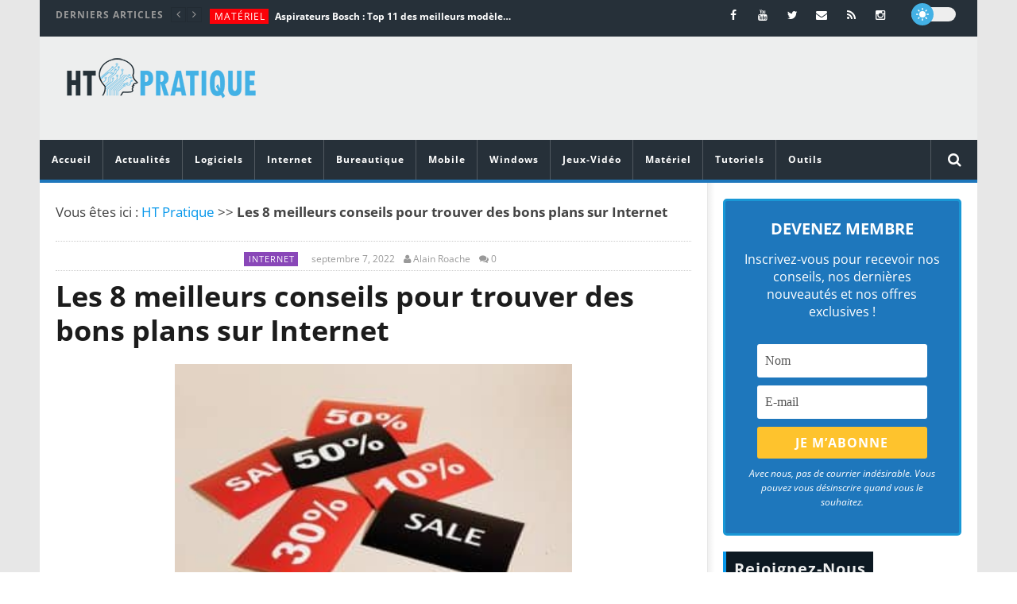

--- FILE ---
content_type: text/html; charset=UTF-8
request_url: https://htpratique.com/conseils-bons-plans/
body_size: 54203
content:
<!DOCTYPE html>
<!--[if IE 7]>
<html class="ie ie7" lang="fr-FR">
<![endif]-->
<!--[if IE 8]>
<html class="ie ie8" lang="fr-FR">
<![endif]-->
<!--[if !(IE 7) | !(IE 8)  ]><!-->
<html lang="fr-FR">
<!--<![endif]--><head><meta charset="UTF-8"><script>if(navigator.userAgent.match(/MSIE|Internet Explorer/i)||navigator.userAgent.match(/Trident\/7\..*?rv:11/i)){var href=document.location.href;if(!href.match(/[?&]nowprocket/)){if(href.indexOf("?")==-1){if(href.indexOf("#")==-1){document.location.href=href+"?nowprocket=1"}else{document.location.href=href.replace("#","?nowprocket=1#")}}else{if(href.indexOf("#")==-1){document.location.href=href+"&nowprocket=1"}else{document.location.href=href.replace("#","&nowprocket=1#")}}}}</script><script>(()=>{class RocketLazyLoadScripts{constructor(){this.v="2.0.3",this.userEvents=["keydown","keyup","mousedown","mouseup","mousemove","mouseover","mouseenter","mouseout","mouseleave","touchmove","touchstart","touchend","touchcancel","wheel","click","dblclick","input","visibilitychange"],this.attributeEvents=["onblur","onclick","oncontextmenu","ondblclick","onfocus","onmousedown","onmouseenter","onmouseleave","onmousemove","onmouseout","onmouseover","onmouseup","onmousewheel","onscroll","onsubmit"]}async t(){this.i(),this.o(),/iP(ad|hone)/.test(navigator.userAgent)&&this.h(),this.u(),this.l(this),this.m(),this.k(this),this.p(this),this._(),await Promise.all([this.R(),this.L()]),this.lastBreath=Date.now(),this.S(this),this.P(),this.D(),this.O(),this.M(),await this.C(this.delayedScripts.normal),await this.C(this.delayedScripts.defer),await this.C(this.delayedScripts.async),this.F("domReady"),await this.T(),await this.j(),await this.I(),this.F("windowLoad"),await this.A(),window.dispatchEvent(new Event("rocket-allScriptsLoaded")),this.everythingLoaded=!0,this.lastTouchEnd&&await new Promise((t=>setTimeout(t,500-Date.now()+this.lastTouchEnd))),this.H(),this.F("all"),this.U(),this.W()}i(){this.CSPIssue=sessionStorage.getItem("rocketCSPIssue"),document.addEventListener("securitypolicyviolation",(t=>{this.CSPIssue||"script-src-elem"!==t.violatedDirective||"data"!==t.blockedURI||(this.CSPIssue=!0,sessionStorage.setItem("rocketCSPIssue",!0))}),{isRocket:!0})}o(){window.addEventListener("pageshow",(t=>{this.persisted=t.persisted,this.realWindowLoadedFired=!0}),{isRocket:!0}),window.addEventListener("pagehide",(()=>{this.onFirstUserAction=null}),{isRocket:!0})}h(){let t;function e(e){t=e}window.addEventListener("touchstart",e,{isRocket:!0}),window.addEventListener("touchend",(function i(o){Math.abs(o.changedTouches[0].pageX-t.changedTouches[0].pageX)<10&&Math.abs(o.changedTouches[0].pageY-t.changedTouches[0].pageY)<10&&o.timeStamp-t.timeStamp<200&&(o.target.dispatchEvent(new PointerEvent("click",{target:o.target,bubbles:!0,cancelable:!0,detail:1})),event.preventDefault(),window.removeEventListener("touchstart",e,{isRocket:!0}),window.removeEventListener("touchend",i,{isRocket:!0}))}),{isRocket:!0})}q(t){this.userActionTriggered||("mousemove"!==t.type||this.firstMousemoveIgnored?"keyup"===t.type||"mouseover"===t.type||"mouseout"===t.type||(this.userActionTriggered=!0,this.onFirstUserAction&&this.onFirstUserAction()):this.firstMousemoveIgnored=!0),"click"===t.type&&t.preventDefault(),this.savedUserEvents.length>0&&(t.stopPropagation(),t.stopImmediatePropagation()),"touchstart"===this.lastEvent&&"touchend"===t.type&&(this.lastTouchEnd=Date.now()),"click"===t.type&&(this.lastTouchEnd=0),this.lastEvent=t.type,this.savedUserEvents.push(t)}u(){this.savedUserEvents=[],this.userEventHandler=this.q.bind(this),this.userEvents.forEach((t=>window.addEventListener(t,this.userEventHandler,{passive:!1,isRocket:!0})))}U(){this.userEvents.forEach((t=>window.removeEventListener(t,this.userEventHandler,{passive:!1,isRocket:!0}))),this.savedUserEvents.forEach((t=>{t.target.dispatchEvent(new window[t.constructor.name](t.type,t))}))}m(){this.eventsMutationObserver=new MutationObserver((t=>{const e="return false";for(const i of t){if("attributes"===i.type){const t=i.target.getAttribute(i.attributeName);t&&t!==e&&(i.target.setAttribute("data-rocket-"+i.attributeName,t),i.target["rocket"+i.attributeName]=new Function("event",t),i.target.setAttribute(i.attributeName,e))}"childList"===i.type&&i.addedNodes.forEach((t=>{if(t.nodeType===Node.ELEMENT_NODE)for(const i of t.attributes)this.attributeEvents.includes(i.name)&&i.value&&""!==i.value&&(t.setAttribute("data-rocket-"+i.name,i.value),t["rocket"+i.name]=new Function("event",i.value),t.setAttribute(i.name,e))}))}})),this.eventsMutationObserver.observe(document,{subtree:!0,childList:!0,attributeFilter:this.attributeEvents})}H(){this.eventsMutationObserver.disconnect(),this.attributeEvents.forEach((t=>{document.querySelectorAll("[data-rocket-"+t+"]").forEach((e=>{e.setAttribute(t,e.getAttribute("data-rocket-"+t)),e.removeAttribute("data-rocket-"+t)}))}))}k(t){Object.defineProperty(HTMLElement.prototype,"onclick",{get(){return this.rocketonclick||null},set(e){this.rocketonclick=e,this.setAttribute(t.everythingLoaded?"onclick":"data-rocket-onclick","this.rocketonclick(event)")}})}S(t){function e(e,i){let o=e[i];e[i]=null,Object.defineProperty(e,i,{get:()=>o,set(s){t.everythingLoaded?o=s:e["rocket"+i]=o=s}})}e(document,"onreadystatechange"),e(window,"onload"),e(window,"onpageshow");try{Object.defineProperty(document,"readyState",{get:()=>t.rocketReadyState,set(e){t.rocketReadyState=e},configurable:!0}),document.readyState="loading"}catch(t){console.log("WPRocket DJE readyState conflict, bypassing")}}l(t){this.originalAddEventListener=EventTarget.prototype.addEventListener,this.originalRemoveEventListener=EventTarget.prototype.removeEventListener,this.savedEventListeners=[],EventTarget.prototype.addEventListener=function(e,i,o){o&&o.isRocket||!t.B(e,this)&&!t.userEvents.includes(e)||t.B(e,this)&&!t.userActionTriggered||e.startsWith("rocket-")||t.everythingLoaded?t.originalAddEventListener.call(this,e,i,o):t.savedEventListeners.push({target:this,remove:!1,type:e,func:i,options:o})},EventTarget.prototype.removeEventListener=function(e,i,o){o&&o.isRocket||!t.B(e,this)&&!t.userEvents.includes(e)||t.B(e,this)&&!t.userActionTriggered||e.startsWith("rocket-")||t.everythingLoaded?t.originalRemoveEventListener.call(this,e,i,o):t.savedEventListeners.push({target:this,remove:!0,type:e,func:i,options:o})}}F(t){"all"===t&&(EventTarget.prototype.addEventListener=this.originalAddEventListener,EventTarget.prototype.removeEventListener=this.originalRemoveEventListener),this.savedEventListeners=this.savedEventListeners.filter((e=>{let i=e.type,o=e.target||window;return"domReady"===t&&"DOMContentLoaded"!==i&&"readystatechange"!==i||("windowLoad"===t&&"load"!==i&&"readystatechange"!==i&&"pageshow"!==i||(this.B(i,o)&&(i="rocket-"+i),e.remove?o.removeEventListener(i,e.func,e.options):o.addEventListener(i,e.func,e.options),!1))}))}p(t){let e;function i(e){return t.everythingLoaded?e:e.split(" ").map((t=>"load"===t||t.startsWith("load.")?"rocket-jquery-load":t)).join(" ")}function o(o){function s(e){const s=o.fn[e];o.fn[e]=o.fn.init.prototype[e]=function(){return this[0]===window&&t.userActionTriggered&&("string"==typeof arguments[0]||arguments[0]instanceof String?arguments[0]=i(arguments[0]):"object"==typeof arguments[0]&&Object.keys(arguments[0]).forEach((t=>{const e=arguments[0][t];delete arguments[0][t],arguments[0][i(t)]=e}))),s.apply(this,arguments),this}}if(o&&o.fn&&!t.allJQueries.includes(o)){const e={DOMContentLoaded:[],"rocket-DOMContentLoaded":[]};for(const t in e)document.addEventListener(t,(()=>{e[t].forEach((t=>t()))}),{isRocket:!0});o.fn.ready=o.fn.init.prototype.ready=function(i){function s(){parseInt(o.fn.jquery)>2?setTimeout((()=>i.bind(document)(o))):i.bind(document)(o)}return t.realDomReadyFired?!t.userActionTriggered||t.fauxDomReadyFired?s():e["rocket-DOMContentLoaded"].push(s):e.DOMContentLoaded.push(s),o([])},s("on"),s("one"),s("off"),t.allJQueries.push(o)}e=o}t.allJQueries=[],o(window.jQuery),Object.defineProperty(window,"jQuery",{get:()=>e,set(t){o(t)}})}P(){const t=new Map;document.write=document.writeln=function(e){const i=document.currentScript,o=document.createRange(),s=i.parentElement;let n=t.get(i);void 0===n&&(n=i.nextSibling,t.set(i,n));const c=document.createDocumentFragment();o.setStart(c,0),c.appendChild(o.createContextualFragment(e)),s.insertBefore(c,n)}}async R(){return new Promise((t=>{this.userActionTriggered?t():this.onFirstUserAction=t}))}async L(){return new Promise((t=>{document.addEventListener("DOMContentLoaded",(()=>{this.realDomReadyFired=!0,t()}),{isRocket:!0})}))}async I(){return this.realWindowLoadedFired?Promise.resolve():new Promise((t=>{window.addEventListener("load",t,{isRocket:!0})}))}M(){this.pendingScripts=[];this.scriptsMutationObserver=new MutationObserver((t=>{for(const e of t)e.addedNodes.forEach((t=>{"SCRIPT"!==t.tagName||t.noModule||t.isWPRocket||this.pendingScripts.push({script:t,promise:new Promise((e=>{const i=()=>{const i=this.pendingScripts.findIndex((e=>e.script===t));i>=0&&this.pendingScripts.splice(i,1),e()};t.addEventListener("load",i,{isRocket:!0}),t.addEventListener("error",i,{isRocket:!0}),setTimeout(i,1e3)}))})}))})),this.scriptsMutationObserver.observe(document,{childList:!0,subtree:!0})}async j(){await this.J(),this.pendingScripts.length?(await this.pendingScripts[0].promise,await this.j()):this.scriptsMutationObserver.disconnect()}D(){this.delayedScripts={normal:[],async:[],defer:[]},document.querySelectorAll("script[type$=rocketlazyloadscript]").forEach((t=>{t.hasAttribute("data-rocket-src")?t.hasAttribute("async")&&!1!==t.async?this.delayedScripts.async.push(t):t.hasAttribute("defer")&&!1!==t.defer||"module"===t.getAttribute("data-rocket-type")?this.delayedScripts.defer.push(t):this.delayedScripts.normal.push(t):this.delayedScripts.normal.push(t)}))}async _(){await this.L();let t=[];document.querySelectorAll("script[type$=rocketlazyloadscript][data-rocket-src]").forEach((e=>{let i=e.getAttribute("data-rocket-src");if(i&&!i.startsWith("data:")){i.startsWith("//")&&(i=location.protocol+i);try{const o=new URL(i).origin;o!==location.origin&&t.push({src:o,crossOrigin:e.crossOrigin||"module"===e.getAttribute("data-rocket-type")})}catch(t){}}})),t=[...new Map(t.map((t=>[JSON.stringify(t),t]))).values()],this.N(t,"preconnect")}async $(t){if(await this.G(),!0!==t.noModule||!("noModule"in HTMLScriptElement.prototype))return new Promise((e=>{let i;function o(){(i||t).setAttribute("data-rocket-status","executed"),e()}try{if(navigator.userAgent.includes("Firefox/")||""===navigator.vendor||this.CSPIssue)i=document.createElement("script"),[...t.attributes].forEach((t=>{let e=t.nodeName;"type"!==e&&("data-rocket-type"===e&&(e="type"),"data-rocket-src"===e&&(e="src"),i.setAttribute(e,t.nodeValue))})),t.text&&(i.text=t.text),t.nonce&&(i.nonce=t.nonce),i.hasAttribute("src")?(i.addEventListener("load",o,{isRocket:!0}),i.addEventListener("error",(()=>{i.setAttribute("data-rocket-status","failed-network"),e()}),{isRocket:!0}),setTimeout((()=>{i.isConnected||e()}),1)):(i.text=t.text,o()),i.isWPRocket=!0,t.parentNode.replaceChild(i,t);else{const i=t.getAttribute("data-rocket-type"),s=t.getAttribute("data-rocket-src");i?(t.type=i,t.removeAttribute("data-rocket-type")):t.removeAttribute("type"),t.addEventListener("load",o,{isRocket:!0}),t.addEventListener("error",(i=>{this.CSPIssue&&i.target.src.startsWith("data:")?(console.log("WPRocket: CSP fallback activated"),t.removeAttribute("src"),this.$(t).then(e)):(t.setAttribute("data-rocket-status","failed-network"),e())}),{isRocket:!0}),s?(t.fetchPriority="high",t.removeAttribute("data-rocket-src"),t.src=s):t.src="data:text/javascript;base64,"+window.btoa(unescape(encodeURIComponent(t.text)))}}catch(i){t.setAttribute("data-rocket-status","failed-transform"),e()}}));t.setAttribute("data-rocket-status","skipped")}async C(t){const e=t.shift();return e?(e.isConnected&&await this.$(e),this.C(t)):Promise.resolve()}O(){this.N([...this.delayedScripts.normal,...this.delayedScripts.defer,...this.delayedScripts.async],"preload")}N(t,e){this.trash=this.trash||[];let i=!0;var o=document.createDocumentFragment();t.forEach((t=>{const s=t.getAttribute&&t.getAttribute("data-rocket-src")||t.src;if(s&&!s.startsWith("data:")){const n=document.createElement("link");n.href=s,n.rel=e,"preconnect"!==e&&(n.as="script",n.fetchPriority=i?"high":"low"),t.getAttribute&&"module"===t.getAttribute("data-rocket-type")&&(n.crossOrigin=!0),t.crossOrigin&&(n.crossOrigin=t.crossOrigin),t.integrity&&(n.integrity=t.integrity),t.nonce&&(n.nonce=t.nonce),o.appendChild(n),this.trash.push(n),i=!1}})),document.head.appendChild(o)}W(){this.trash.forEach((t=>t.remove()))}async T(){try{document.readyState="interactive"}catch(t){}this.fauxDomReadyFired=!0;try{await this.G(),document.dispatchEvent(new Event("rocket-readystatechange")),await this.G(),document.rocketonreadystatechange&&document.rocketonreadystatechange(),await this.G(),document.dispatchEvent(new Event("rocket-DOMContentLoaded")),await this.G(),window.dispatchEvent(new Event("rocket-DOMContentLoaded"))}catch(t){console.error(t)}}async A(){try{document.readyState="complete"}catch(t){}try{await this.G(),document.dispatchEvent(new Event("rocket-readystatechange")),await this.G(),document.rocketonreadystatechange&&document.rocketonreadystatechange(),await this.G(),window.dispatchEvent(new Event("rocket-load")),await this.G(),window.rocketonload&&window.rocketonload(),await this.G(),this.allJQueries.forEach((t=>t(window).trigger("rocket-jquery-load"))),await this.G();const t=new Event("rocket-pageshow");t.persisted=this.persisted,window.dispatchEvent(t),await this.G(),window.rocketonpageshow&&window.rocketonpageshow({persisted:this.persisted})}catch(t){console.error(t)}}async G(){Date.now()-this.lastBreath>45&&(await this.J(),this.lastBreath=Date.now())}async J(){return document.hidden?new Promise((t=>setTimeout(t))):new Promise((t=>requestAnimationFrame(t)))}B(t,e){return e===document&&"readystatechange"===t||(e===document&&"DOMContentLoaded"===t||(e===window&&"DOMContentLoaded"===t||(e===window&&"load"===t||e===window&&"pageshow"===t)))}static run(){(new RocketLazyLoadScripts).t()}}RocketLazyLoadScripts.run()})();</script>

<meta name="viewport" content="width=device-width, initial-scale=1">
<script type="rocketlazyloadscript">
(function(){
  if( document.cookie.indexOf('device_pixel_ratio') == -1
      && 'devicePixelRatio' in window
      && window.devicePixelRatio == 2 ){

    var date = new Date();
    date.setTime( date.getTime() + 3600000 );

    document.cookie = 'device_pixel_ratio=' + window.devicePixelRatio + ';' +  ' expires=' + date.toUTCString() +'; path=/';
    //if cookies are not blocked, reload the page
    if(document.cookie.indexOf('device_pixel_ratio') != -1) {
        window.location.reload();
    }
  }
})();
</script>
	<link rel="shortcut icon" type="image/x-icon" href="https://htpratique.com/wp-content/uploads/2016/01/favicon.png">


<link rel="profile" href="https://gmpg.org/xfn/11">
<link rel="pingback" href="https://htpratique.com/xmlrpc.php">

<!-- Retina Logo-->
	
	<meta property="og:image" content="https://htpratique.com/wp-content/uploads/2022/09/conseils-pour-trouver-des-bons-plans-sur-Internet.jpg"/>
	<meta property="og:title" content="Les 8 meilleurs conseils pour trouver des bons plans sur Internet"/>
	<meta property="og:url" content="https://htpratique.com/conseils-bons-plans/"/>
	<meta property="og:site_name" content="HT Pratique"/>
	<meta property="og:type" content="article"/>
	<meta property="og:description" content="
"/>
    <meta property="fb:app_id" content="" />
	<meta property="description" content="
"/>
	<meta name='robots' content='index, follow, max-image-preview:large, max-snippet:-1, max-video-preview:-1' />
	<style></style>
	
	<!-- This site is optimized with the Yoast SEO plugin v25.3.1 - https://yoast.com/wordpress/plugins/seo/ -->
	<title>Les 8 meilleurs conseils pour trouver des bons plans sur Internet</title>
<link data-rocket-preload as="style" href="https://fonts.googleapis.com/css?family=Open%20Sans%3A400%2C800%2C400italic%2C800italic&#038;display=swap" rel="preload">
<link href="https://fonts.googleapis.com/css?family=Open%20Sans%3A400%2C800%2C400italic%2C800italic&#038;display=swap" media="print" onload="this.media=&#039;all&#039;" rel="stylesheet">
<noscript><link rel="stylesheet" href="https://fonts.googleapis.com/css?family=Open%20Sans%3A400%2C800%2C400italic%2C800italic&#038;display=swap"></noscript>
<link crossorigin data-rocket-preload as="font" href="https://htpratique.com/wp-content/plugins/accesspress-social-counter/webfonts/fa-brands-400.woff2" rel="preload">
<link crossorigin data-rocket-preload as="font" href="https://htpratique.com/wp-content/themes/newstube/css/fonts/fonts/fontawesome-webfont.woff2?v=4.3.0" rel="preload">
<link crossorigin data-rocket-preload as="font" href="https://fonts.gstatic.com/s/opensans/v40/memtYaGs126MiZpBA-UFUIcVXSCEkx2cmqvXlWqWuU6F.woff2" rel="preload">
<link crossorigin data-rocket-preload as="font" href="https://fonts.gstatic.com/s/opensans/v40/memvYaGs126MiZpBA-UvWbX2vVnXBbObj2OVTS-muw.woff2" rel="preload">
<style id="wpr-usedcss">img:is([sizes=auto i],[sizes^="auto," i]){contain-intrinsic-size:3000px 1500px}.cactus-slider-sync .cactus-silder-sync-content,.cactus-slider-sync .cactus-silder-sync-listing{margin:0 auto;position:relative;overflow:hidden;-webkit-backface-visibility:hidden;-moz-backface-visibility:hidden;-ms-backface-visibility:hidden;-o-backface-visibility:hidden;backface-visibility:hidden;z-index:1;direction:ltr}.cactus-slider-sync{color:#444;line-height:1.5;-webkit-font-smoothing:antialiased!important;-moz-osx-font-smoothing:grayscale!important;position:relative}.cactus-slider-sync,.cactus-slider-sync *,.cactus-slider-sync .swiper-slide,.cactus-slider-sync .swiper-wrapper{box-sizing:border-box;-webkit-box-sizing:border-box;-moz-box-sizing:border-box}.cactus-slider-sync img{border:0}.cactus-slider-sync{overflow:hidden;margin-bottom:0}.sb-right .main-content-col .cactus-slider-sync{margin-bottom:40px}.cactus-slider-sync{width:calc(100% - 1px);width:-moz-calc(100% - 1px);width:-o-calc(100% - 1px);width:-ms-calc(100% - 1px);width:-webkit-calc(100% - 1px);display:block;margin-left:auto;margin-right:auto}.cactus-sidebar-control:not(.sb-right):not(.sb-left) .cactus-slider-sync{width:100%}.cactus-sidebar-control:not(.sb-right):not(.sb-left) .cactus-slider-sync[data-layout=vertical]{width:calc(100% - 1px);width:-moz-calc(100% - 1px);width:-o-calc(100% - 1px);width:-ms-calc(100% - 1px);width:-webkit-calc(100% - 1px)}@media(max-width:1199px){.cactus-sidebar-control:not(.sb-right):not(.sb-left) .cactus-slider-sync,.cactus-slider-sync{width:100%}.cactus-sidebar-control:not(.sb-right):not(.sb-left) .cactus-slider-sync[data-layout=vertical]{width:100%}}.cactus-slider-sync .next-carousel,.cactus-slider-sync .pre-carousel{position:absolute;display:block;width:40px;height:40px;font-size:32px;z-index:9;background-color:rgba(0,0,0,.5);color:rgba(255,255,255,.5);line-height:1;transition:color .2s,background-color .2s,visibility .2s,opacity .2s;-webkit-transition:color .2s,background-color .2s,visibility .2s,opacity .2s;text-decoration:none;top:50%;margin-top:-20px;text-align:center;padding-top:3px;visibility:hidden;opacity:0}.cactus-slider-sync .pre-carousel{left:15px}.cactus-slider-sync .next-carousel{right:15px}.cactus-slider-sync .next-carousel:hover,.cactus-slider-sync .pre-carousel:hover{background-color:#000;color:#fada1a;text-decoration:none}.cactus-slider-sync:hover .next-carousel,.cactus-slider-sync:hover .pre-carousel{visibility:visible;opacity:1}.cactus-slider-sync .cactus-silder-sync-content{margin-bottom:10px;position:relative}.cactus-slider-sync .cactus-silder-sync-content .sync-img-content{padding-top:65%;position:relative;overflow:hidden}.cactus-slider-sync .cactus-silder-sync-content .sync-img-content img{position:absolute;top:0;left:0;width:100%;height:auto}.cactus-slider-sync .cactus-silder-sync-content .cactus-note-cat{margin-bottom:5px;position:relative;display:inline-block;margin-right:2px}.cactus-slider-sync .cactus-silder-sync-listing{margin-left:-5px;margin-right:-5px}.cactus-slider-sync .cactus-silder-sync-listing .swiper-wrapper{overflow:hidden;white-space:nowrap;font-size:0;line-height:0}.cactus-slider-sync .cactus-silder-sync-listing .swiper-slide{width:20%;padding-left:5px;padding-right:5px;float:none;display:inline-block}.cactus-slider-sync .cactus-silder-sync-listing .sync-img-content>div{position:relative;overflow:hidden;padding-top:100%;cursor:pointer}.cactus-slider-sync .cactus-silder-sync-listing .sync-img-content>div>img{position:absolute;top:0;left:0;width:100%;height:auto}.cactus-slider-sync .cactus-silder-sync-listing .swiper-slide.active{pointer-events:none}.cactus-slider-sync[data-layout=vertical]{display:table;width:100%}.cactus-slider-sync[data-layout=vertical] .vertical-align{display:table-cell;vertical-align:top}.cactus-slider-sync[data-layout=vertical] .vertical-align{width:37%;position:relative}.cactus-slider-sync[data-layout=vertical] .cactus-silder-sync-content{margin-bottom:0;overflow:hidden;margin-left:-1px;margin-right:-1px}.cactus-slider-sync[data-layout=vertical] .cactus-silder-sync-content .sync-img-content{padding-top:70%}.cactus-slider-sync[data-layout=vertical] .cactus-silder-sync-listing{margin:0;display:block;position:absolute;top:0;left:0;right:0;bottom:0;width:100%;height:100%;overflow:hidden;background-color:#000}.cactus-slider-sync[data-layout=vertical] .cactus-silder-sync-listing .swiper-wrapper{display:table;width:100%;height:100%;overflow:hidden}.cactus-slider-sync[data-layout=vertical] .cactus-silder-sync-listing .swiper-slide{width:100%;padding:0;height:16.8%;border-bottom:1px solid rgba(255,255,255,.15);position:relative;transition:background-color .2s,border-color .2s;-webkit-transition:background-color .2s,border-color .2s;float:none;display:table;white-space:normal}.cactus-slider-sync[data-layout=vertical] .cactus-silder-sync-listing .swiper-slide:last-child{border-bottom:none}.cactus-slider-sync[data-layout=vertical] .cactus-silder-sync-listing .sync-img-content{display:table;width:100%;height:100%}.cactus-slider-sync[data-layout=vertical] .cactus-silder-sync-listing .sync-img-content>div{padding-top:0;display:table-cell;vertical-align:middle}.cactus-slider-sync[data-layout=vertical] .cactus-silder-sync-listing .sync-img-content>div>a{display:block;font-weight:700;color:#fff;text-decoration:none;line-height:1.3;padding-left:22px;padding-right:20px;max-height:36px;overflow:hidden;font-size:14px}.cactus-slider-sync[data-layout=vertical] .cactus-silder-sync-listing .sync-img-content>div:hover>a{color:#fada1a}.cactus-slider-sync[data-layout=vertical] .cactus-silder-sync-listing .swiper-slide:before{position:absolute;top:0;left:0;bottom:0;width:3px;background-color:#fada1a;display:block;content:'';visibility:hidden;opacity:0;transition:all .2s;-webkit-transition:.2s}.cactus-slider-sync[data-layout=vertical] .cactus-silder-sync-listing .swiper-slide.active{background-color:rgba(255,255,255,.15);border-color:transparent}.cactus-slider-sync[data-layout=vertical] .cactus-silder-sync-listing .swiper-slide.active .sync-img-content>div>a{color:#fff}.cactus-slider-sync[data-layout=vertical] .cactus-silder-sync-listing .swiper-slide.active:before{visibility:visible;opacity:1}.cactus-slider-sync[data-layout=vertical] .next-carousel,.cactus-slider-sync[data-layout=vertical] .pre-carousel{display:none}@media(max-width:767px){.cactus-slider-sync[data-layout=vertical],.cactus-slider-sync[data-layout=vertical] .cactus-silder-sync-listing,.cactus-slider-sync[data-layout=vertical] .vertical-align{display:block;width:100%;position:relative}.cactus-slider-sync[data-layout=vertical] .cactus-silder-sync-listing .swiper-slide{height:auto}.cactus-slider-sync[data-layout=vertical] .cactus-silder-sync-listing .sync-img-content,.cactus-slider-sync[data-layout=vertical] .cactus-silder-sync-listing .sync-img-content>div{display:block;width:100%}.cactus-slider-sync[data-layout=vertical] .cactus-silder-sync-listing .sync-img-content>div>a{padding-top:10px;padding-bottom:11px;max-height:none}.cactus-slider-sync[data-layout=vertical] .cactus-silder-sync-listing .sync-img-content>div>a>span{display:block;max-height:36px;overflow:hidden}}.cactus-thumb-slider .cactus-thumb-slider-container,.cactus-thumb-slider .cactus-thumb-slider-listing{margin:0 auto;position:relative;overflow:hidden;-webkit-backface-visibility:hidden;-moz-backface-visibility:hidden;-ms-backface-visibility:hidden;-o-backface-visibility:hidden;backface-visibility:hidden;z-index:1;direction:ltr}.cactus-thumb-slider{color:#444;line-height:1.5;-webkit-font-smoothing:antialiased!important;-moz-osx-font-smoothing:grayscale!important;position:relative}.cactus-thumb-slider,.cactus-thumb-slider *,.cactus-thumb-slider .swiper-slide,.cactus-thumb-slider .swiper-wrapper{box-sizing:border-box;-webkit-box-sizing:border-box;-moz-box-sizing:border-box}.cactus-thumb-slider img{border:0}.cactus-thumb-slider .bottom-absolute{position:absolute;bottom:0;left:-5px;right:-5px;height:3px;background-color:#fada1a;opacity:1;transition:opacity .2s;-webkit-transition:opacity .2s}.cactus-thumb-slider .cactus-note-cat{margin-bottom:5px;position:relative;display:inline-block;margin-right:2px;transition:background-color .2s;-webkit-transition:background-color .2s}.cactus-thumb-slider{display:block;width:auto;margin-left:-500%;margin-right:-500%;position:relative;overflow:hidden;margin-bottom:20px;background-color:#1c1c1c}.cactus-thumb-slider .slider-thumb{position:absolute;width:1180px;left:50%;margin-left:-590px;top:0;bottom:0;pointer-events:none}.cactus-thumb-slider .slider-thumb{top:auto;pointer-events:auto}@media(max-width:1199px){.cactus-thumb-slider{height:750px!important}.cactus-thumb-slider .slider-thumb{width:980px;margin-left:-490px}}@media(max-width:991px){.cactus-slider-sync .next-carousel,.cactus-slider-sync .pre-carousel{visibility:visible;opacity:1}.cactus-thumb-slider{height:650px!important}.cactus-thumb-slider .slider-thumb{width:760px;margin-left:-380px}}@media(max-width:767px){.cactus-thumb-slider{height:650px!important;margin-left:-20px;margin-right:-20px}.cactus-thumb-slider .slider-thumb{width:100%;margin-left:0;left:0}}.cactus-thumb-slider .cactus-thumb-slider-container .swiper-slide{background-color:#1c1c1c;background-position:center;background-origin:border-box;background-attachment:scroll;background-size:cover;background-repeat:no-repeat;width:100%;position:relative;z-index:1}.cactus-thumb-slider .cactus-thumb-slider-container .swiper-slide>a{position:absolute;display:block;top:0;right:0;bottom:0;left:0;z-index:0}.cactus-thumb-slider .cactus-thumb-slider-container .swiper-slide.swiper-slide-active{z-index:2}.cactus-thumb-slider .next-carousel,.cactus-thumb-slider .pre-carousel{position:absolute;display:block;width:40px;height:40px;font-size:32px;z-index:9;background-color:rgba(0,0,0,.5);color:rgba(255,255,255,.5);line-height:1;transition:color .2s,background-color .2s,visibility .2s,opacity .2s;-webkit-transition:color .2s,background-color .2s,visibility .2s,opacity .2s;text-decoration:none;top:50%;margin-top:-20px;text-align:center;padding-top:3px;visibility:hidden;opacity:0;pointer-events:auto;display:none}.cactus-thumb-slider .pre-carousel{left:0}.cactus-thumb-slider .next-carousel{right:0}.cactus-thumb-slider .next-carousel:hover,.cactus-thumb-slider .pre-carousel:hover{background-color:#000;color:#fada1a;text-decoration:none}.cactus-thumb-slider:hover .next-carousel,.cactus-thumb-slider:hover .pre-carousel{visibility:visible;opacity:1}.cactus-banner-parallax{color:#444;line-height:1.5;-webkit-font-smoothing:antialiased!important;-moz-osx-font-smoothing:grayscale!important;position:relative}.cactus-banner-parallax,.cactus-banner-parallax *,.cactus-banner-parallax .swiper-slide,.cactus-banner-parallax .swiper-wrapper{box-sizing:border-box;-webkit-box-sizing:border-box;-moz-box-sizing:border-box}.cactus-banner-parallax img{border:0}.cactus-banner-parallax{overflow:hidden;position:relative;z-index:1}.cactus-banner-parallax .cactus-banner-parallax-content{overflow:hidden;min-height:400px;background-size:cover;background-position:50% 0;background-attachment:fixed;background-color:#1c1c1c;background-repeat:no-repeat}@media(max-width:1024px){.cactus-banner-parallax .cactus-banner-parallax-content{background-attachment:scroll!important;background-position:50% 50%!important}}.cactus-banner-parallax .cactus-note-cat{margin-bottom:0;position:relative;display:inline-block;margin-right:2px}@media(max-width:991px){.cactus-thumb-slider .next-carousel,.cactus-thumb-slider .pre-carousel{visibility:visible;opacity:1}.cactus-banner-parallax .cactus-banner-parallax-content{max-height:400px}}@media(max-width:767px){.cactus-thumb-slider .pre-carousel{left:20px}.cactus-thumb-slider .next-carousel{right:20px}.cactus-thumb-slider{margin-left:0;margin-right:0}.cactus-banner-parallax .cactus-banner-parallax-content{max-height:450px;min-height:450px}.cactus-banner-parallax-content:before{position:absolute;content:'';top:0;bottom:0;right:0;left:0;background-color:rgba(0,0,0,.4)}}.row>.cactus-banner-parallax{margin-top:-20px}.sb-right .main-content-col .cactus-banner-parallax{margin-bottom:40px}.cactus-scb .cactus-swiper-container{margin:0 auto;position:relative;overflow:hidden;-webkit-backface-visibility:hidden;-moz-backface-visibility:hidden;-ms-backface-visibility:hidden;-o-backface-visibility:hidden;backface-visibility:hidden;z-index:1;direction:ltr}.cactus-scb{color:#444;line-height:1.5;-webkit-font-smoothing:antialiased!important;-moz-osx-font-smoothing:grayscale!important;position:relative;z-index:1}.cactus-scb,.cactus-scb *,.cactus-scb .swiper-slide,.cactus-scb .swiper-wrapper{box-sizing:border-box;-webkit-box-sizing:border-box;-moz-box-sizing:border-box}.cactus-scb img{border:0}.cactus-scb .next-carousel,.cactus-scb .pre-carousel{position:absolute;right:0;width:16px;height:25px;top:0;text-align:center;cursor:pointer;color:#000;transition:all .2s;-webkit-transition:.2s;display:block;width:27px;height:27px;font-size:18px}.cactus-scb .pre-carousel{right:26px}.cactus-scb .next-carousel i,.cactus-scb .pre-carousel i{line-height:1.5}.cactus-scb .next-carousel:active,.cactus-scb .next-carousel:focus,.cactus-scb .next-carousel:visited,.cactus-scb .pre-carousel:active,.cactus-scb .pre-carousel:focus,.cactus-scb .pre-carousel:visited{color:#000}.cactus-scb .next-carousel:hover,.cactus-scb .pre-carousel:hover{color:#999;background-color:#000}.cactus-scb .hidden-next-carousel{position:absolute;height:0;width:0;left:0;top:0}.cactus-scb .next-carousel.cactus-disable,.cactus-scb .pre-carousel.cactus-disable{pointer-events:none;background-color:transparent;color:#999}.cactus-scb .cactus-swiper-container{overflow-y:hidden;margin-left:auto;margin-right:auto;width:100%}.cactus-sidebar-control.sb-right .cactus-scb .cactus-swiper-container{width:calc(100% - 2px);width:-moz-calc(100% - 2px);width:-o-calc(100% - 2px);width:-ms-calc(100% - 2px);width:-webkit-calc(100% - 2px)}.cactus-sidebar-control:not(.sb-right):not(.sb-left) .cactus-scb .cactus-swiper-container{width:calc(100% - 1px);width:-moz-calc(100% - 1px);width:-o-calc(100% - 1px);width:-ms-calc(100% - 1px);width:-webkit-calc(100% - 1px)}@media(max-width:1199px){.cactus-scb .cactus-swiper-container,.cactus-sidebar-control.sb-right .cactus-scb .cactus-swiper-container,.cactus-sidebar-control:not(.sb-right):not(.sb-left) .cactus-scb .cactus-swiper-container{width:100%}}.cactus-scb .cactus-swiper-container .swiper-wrapper{overflow:hidden;white-space:nowrap}.cactus-scb .cactus-swiper-container .swiper-wrapper:after{display:table;clear:both;content:''}.cactus-scb .cactus-swiper-container .swiper-wrapper .swiper-slide{white-space:normal;display:inline-block;position:relative;width:100%}.cactus-scb .cactus-swiper-container .swiper-wrapper .swiper-slide .append-slide-auto{position:relative}.cactus-scb ul.category{list-style:none;line-height:1.5;padding:0;margin:0;display:inline-block}.cactus-scb ul.category>li.current-category{position:relative}.cactus-scb ul.category>li.current-category>a{font-size:14px;color:#999;text-transform:uppercase;display:inline-block;padding:4px 0 5px 5px;letter-spacing:1px}.cactus-scb ul.category>li.current-category>i{font-size:14px;color:#000;transition:transform .2s;-webkit-transition:transform .2s;vertical-align:top;margin-top:7px}.cactus-scb ul.category>li.current-category>ul{list-style:none;line-height:1.5;padding:0;margin:0;position:absolute;z-index:10;top:100%;right:0;visibility:hidden;opacity:0;transition:visibility .2s,opacity .2s;-webkit-transition:visibility .2s,opacity .2s;margin-top:-1px}.cactus-scb ul.category>li.current-category.active>ul{visibility:visible;opacity:1}.cactus-scb ul.category>li.current-category.active>i{transform:rotate(-180deg);-ms-transform:rotate(-180deg);-webkit-transform:rotate(-180deg)}.cactus-scb ul.category>li.current-category>ul li{min-width:120px}.cactus-scb ul.category>li.current-category>ul li a{display:block;padding:9px 15px;background-color:#fff;border-bottom:1px solid rgba(231,231,231,.5);color:#999;font-size:14px;text-transform:uppercase}.cactus-scb .effect-ajax{background-color:#fff;opacity:1;visibility:visible;transition:all .3s;-webkit-transition:.3s;position:absolute;top:-1px;bottom:-1px;left:-1px;right:-1px}.cactus-scb .effect-ajax.hidden{opacity:0;visibility:hidden}.floatingCirclesG{position:absolute;width:25px;height:25px;-moz-transform:scale(.6);-webkit-transform:scale(.6);-ms-transform:scale(.6);-o-transform:scale(.6);transform:scale(.6);top:1px;right:-5px}.f_circleG{position:absolute;background-color:#fff;height:5px;width:5px;-moz-border-radius:2px;-moz-animation-name:f_fadeG;-moz-animation-duration:.56s;-moz-animation-iteration-count:infinite;-moz-animation-direction:linear;-webkit-border-radius:2px;-webkit-animation-name:f_fadeG;-webkit-animation-duration:.56s;-webkit-animation-iteration-count:infinite;-webkit-animation-direction:linear;-ms-border-radius:2px;-ms-animation-name:f_fadeG;-ms-animation-duration:0.56s;-ms-animation-iteration-count:infinite;-ms-animation-direction:linear;-o-border-radius:2px;-o-animation-name:f_fadeG;-o-animation-duration:.56s;-o-animation-iteration-count:infinite;-o-animation-direction:linear;border-radius:2px;animation-name:f_fadeG;animation-duration:.56s;animation-iteration-count:infinite;animation-direction:linear}.frotateG_01{left:0;top:10px;-moz-animation-delay:.21s;-webkit-animation-delay:.21s;-ms-animation-delay:0.21s;-o-animation-delay:.21s;animation-delay:.21s}.frotateG_02{left:3px;top:3px;-moz-animation-delay:.28s;-webkit-animation-delay:.28s;-ms-animation-delay:0.28s;-o-animation-delay:.28s;animation-delay:.28s}.frotateG_03{left:10px;top:0;-moz-animation-delay:.35s;-webkit-animation-delay:.35s;-ms-animation-delay:0.35s;-o-animation-delay:.35s;animation-delay:.35s}.frotateG_04{right:3px;top:3px;-moz-animation-delay:.42s;-webkit-animation-delay:.42s;-ms-animation-delay:0.42s;-o-animation-delay:.42s;animation-delay:.42s}.frotateG_05{right:0;top:10px;-moz-animation-delay:.49s;-webkit-animation-delay:.49s;-ms-animation-delay:0.49s;-o-animation-delay:.49s;animation-delay:.49s}.frotateG_06{right:3px;bottom:3px;-moz-animation-delay:.56s;-webkit-animation-delay:.56s;-ms-animation-delay:0.56s;-o-animation-delay:.56s;animation-delay:.56s}.frotateG_07{left:10px;bottom:0;-moz-animation-delay:.63s;-webkit-animation-delay:.63s;-ms-animation-delay:0.63s;-o-animation-delay:.63s;animation-delay:.63s}.frotateG_08{left:3px;bottom:3px;-moz-animation-delay:.7s;-webkit-animation-delay:.7s;-ms-animation-delay:0.7s;-o-animation-delay:.7s;animation-delay:.7s}.cactus-banner-parallax-slider .cactus-swiper-container{margin:0 auto;position:relative;overflow:hidden;direction:ltr;-webkit-backface-visibility:hidden;-moz-backface-visibility:hidden;-ms-backface-visibility:hidden;-o-backface-visibility:hidden;backface-visibility:hidden;z-index:1}.cactus-banner-parallax-slider{color:#444;line-height:1.5;-webkit-font-smoothing:antialiased!important;-moz-osx-font-smoothing:grayscale!important;position:relative}.cactus-banner-parallax-slider,.cactus-banner-parallax-slider *,.cactus-banner-parallax-slider .swiper-slide,.cactus-banner-parallax-slider .swiper-wrapper{box-sizing:border-box;-webkit-box-sizing:border-box;-moz-box-sizing:border-box}.cactus-banner-parallax-slider img{border:0}.cactus-banner-parallax-slider .cactus-info{color:#fff}.cactus-banner-parallax-slider .cactus-info:hover{color:#fada1a;text-decoration:none}.cactus-banner-parallax-slider .dark-div .cactus-info{color:#999}.cactus-banner-parallax-slider .dark-div .cactus-info:hover{color:#fada1a}.cactus-banner-parallax-slider{overflow:hidden;position:relative;z-index:1;max-height:400px}.cactus-banner-parallax-slider .cactus-banner-parallax-content{overflow:hidden;min-height:400px;max-height:400px;background-size:cover;background-position:50% 50%;background-attachment:fixed;background-color:#1c1c1c;background-repeat:no-repeat}.cactus-banner-parallax-slider .cactus-note-cat{margin-bottom:0;position:relative;display:inline-block;margin-right:2px}.cactus-banner-parallax-slider .swiper-slide{min-height:400px;max-height:400px;position:relative;width:100%;z-index:1}.cactus-banner-parallax-slider .swiper-slide.swiper-slide-active{z-index:2}.cactus-banner-parallax-slider .pagination{display:table-cell;vertical-align:middle}.cactus-banner-parallax-slider .pagination .swiper-pagination-switch{width:10px;height:10px;border-radius:50%;-webkit-border-radius:50%;background-color:transparent;display:inline-block;cursor:pointer;transition:all .2s;margin-top:7.5px;margin-bottom:7.5px;border:2px solid #fff}.cactus-banner-parallax-slider .pagination .swiper-pagination-switch:hover{background-color:#fff}.cactus-banner-parallax-slider .pagination .swiper-pagination-switch.swiper-active-switch{background-color:#fff}@media(max-width:991px){.cactus-banner-parallax-slider .pagination .swiper-pagination-switch{margin:0;margin-left:10px;margin-right:10px}}.row>.cactus-banner-parallax-slider{margin-top:-20px}.sb-right .main-content-col .cactus-banner-parallax-slider{margin-bottom:40px}.cactus-carousel .cactus-swiper-container{margin:0 auto;position:relative;overflow:hidden;-webkit-backface-visibility:hidden;-moz-backface-visibility:hidden;-ms-backface-visibility:hidden;-o-backface-visibility:hidden;backface-visibility:hidden;z-index:1;direction:ltr}.cactus-carousel{color:#444;line-height:1.5;-webkit-font-smoothing:antialiased!important;-moz-osx-font-smoothing:grayscale!important;position:relative}.cactus-carousel,.cactus-carousel *,.cactus-carousel .swiper-slide,.cactus-carousel .swiper-wrapper{box-sizing:border-box;-webkit-box-sizing:border-box;-moz-box-sizing:border-box}.cactus-carousel img{border:0}.cactus-carousel{margin-bottom:0}.cactus-carousel{display:block;margin-left:auto;margin-right:auto;overflow:hidden}.cactus-carousel .cactus-swiper-container{margin-left:-4px;margin-right:-4px;overflow:hidden}.cactus-carousel .swiper-wrapper:after{display:table;content:'';clear:both}.cactus-carousel .swiper-wrapper{white-space:nowrap;font-size:0;line-height:0}.cactus-carousel .swiper-slide{float:none;display:inline-block;width:50%;padding-left:4px;padding-right:4px;white-space:normal;line-height:1.5;font-size:14px}@media(max-width:580px){.cactus-carousel .swiper-slide{width:100%}}.cactus-carousel .carousel-item{padding-top:80%;background-color:#1c1c1c;position:relative;overflow:hidden;max-width:100%}.cactus-carousel .cactus-note-cat{margin-bottom:5px;position:relative;display:inline-block;margin-right:2px}.cactus-carousel .carousel-item img{position:absolute;top:0;left:0;width:100%;height:auto}.cactus-carousel .next-carousel,.cactus-carousel .pre-carousel{position:absolute;display:block;width:40px;height:40px;font-size:32px;z-index:9;background-color:rgba(0,0,0,.5);color:rgba(255,255,255,.5);line-height:1;transition:color .2s,background-color .2s,visibility .2s,opacity .2s;-webkit-transition:color .2s,background-color .2s,visibility .2s,opacity .2s;text-decoration:none;top:50%;margin-top:-20px;text-align:center;padding-top:3px;visibility:hidden;opacity:0}.cactus-carousel .pre-carousel{left:10px}.cactus-carousel .next-carousel{right:10px}.cactus-carousel .next-carousel:hover,.cactus-carousel .pre-carousel:hover{background-color:#000;color:#fada1a;text-decoration:none}.cactus-carousel:hover .next-carousel,.cactus-carousel:hover .pre-carousel{visibility:visible;opacity:1}@media(max-width:991px){.cactus-carousel .next-carousel,.cactus-carousel .pre-carousel{visibility:visible;opacity:1}}.create-testimonials{position:relative;overflow:hidden}.create-testimonials .cactus-swiper-container{margin-left:-5px;margin-right:-5px}.create-testimonials .cactus-swiper-container .cactus-testimonials-wrap{padding-left:5px;padding-right:5px}.create-testimonials .pagination{display:none}.cactus-testimonials{position:relative;background-color:#f0f0f0;border-bottom:3px solid #dadada;display:block;line-height:1.7;padding:13px 20px;margin-bottom:20px}.cactus-testimonials:after,.cactus-testimonials:before{top:100%;left:38px;border:solid transparent;content:" ";height:0;width:0;position:absolute;pointer-events:none}.cactus-testimonials:after{border-color:rgba(240,240,240,0);border-top-color:#f0f0f0;border-width:8px;margin-left:-8px}.cactus-testimonials:before{border-color:rgba(218,218,218,0);border-top-color:#dadada;border-width:11px;margin-left:-11px}.create-testimonials .next-carousel,.create-testimonials .pre-carousel{position:absolute;right:0;top:13px;text-align:left;padding-left:10px;color:#000;transition:all .2s;-webkit-transition:.2s;display:block;width:25px;height:25px;font-size:18px;line-height:1;padding-top:3px;z-index:3;display:none}.create-testimonials .pre-carousel{padding-left:9px;right:25px}.create-testimonials .next-carousel:active,.create-testimonials .next-carousel:focus,.create-testimonials .next-carousel:visited,.create-testimonials .pre-carousel:active,.create-testimonials .pre-carousel:focus,.create-testimonials .pre-carousel:visited{color:#000}.create-testimonials .next-carousel:hover,.create-testimonials .pre-carousel:hover{color:#fff;background-color:#000}.create-testimonials .swiper-wrapper{overflow:hidden}.cactus-tab .cactus-tab-content>div:not(.active){height:0;overflow:hidden;padding-top:0}.cactus-tab .cactus-tab-content>div{padding-top:30px;height:auto;overflow:visible}:where(.wp-block-button__link){border-radius:9999px;box-shadow:none;padding:calc(.667em + 2px) calc(1.333em + 2px);text-decoration:none}:root :where(.wp-block-button .wp-block-button__link.is-style-outline),:root :where(.wp-block-button.is-style-outline>.wp-block-button__link){border:2px solid;padding:.667em 1.333em}:root :where(.wp-block-button .wp-block-button__link.is-style-outline:not(.has-text-color)),:root :where(.wp-block-button.is-style-outline>.wp-block-button__link:not(.has-text-color)){color:currentColor}:root :where(.wp-block-button .wp-block-button__link.is-style-outline:not(.has-background)),:root :where(.wp-block-button.is-style-outline>.wp-block-button__link:not(.has-background)){background-color:initial;background-image:none}:where(.wp-block-calendar table:not(.has-background) th){background:#ddd}:where(.wp-block-columns){margin-bottom:1.75em}:where(.wp-block-columns.has-background){padding:1.25em 2.375em}:where(.wp-block-post-comments input[type=submit]){border:none}:where(.wp-block-cover-image:not(.has-text-color)),:where(.wp-block-cover:not(.has-text-color)){color:#fff}:where(.wp-block-cover-image.is-light:not(.has-text-color)),:where(.wp-block-cover.is-light:not(.has-text-color)){color:#000}:root :where(.wp-block-cover h1:not(.has-text-color)),:root :where(.wp-block-cover h2:not(.has-text-color)),:root :where(.wp-block-cover h3:not(.has-text-color)),:root :where(.wp-block-cover h4:not(.has-text-color)),:root :where(.wp-block-cover h5:not(.has-text-color)),:root :where(.wp-block-cover h6:not(.has-text-color)),:root :where(.wp-block-cover p:not(.has-text-color)){color:inherit}:where(.wp-block-file){margin-bottom:1.5em}:where(.wp-block-file__button){border-radius:2em;display:inline-block;padding:.5em 1em}:where(.wp-block-file__button):is(a):active,:where(.wp-block-file__button):is(a):focus,:where(.wp-block-file__button):is(a):hover,:where(.wp-block-file__button):is(a):visited{box-shadow:none;color:#fff;opacity:.85;text-decoration:none}:where(.wp-block-group.wp-block-group-is-layout-constrained){position:relative}.wp-block-image a{display:inline-block}.wp-block-image img{box-sizing:border-box;height:auto;max-width:100%;vertical-align:bottom}@media (prefers-reduced-motion:no-preference){.wp-block-image img.hide{visibility:hidden}.wp-block-image img.show{animation:.4s show-content-image}}.wp-block-image.aligncenter{text-align:center}.wp-block-image .aligncenter,.wp-block-image.aligncenter{display:table}.wp-block-image .aligncenter{margin-left:auto;margin-right:auto}.wp-block-image :where(figcaption){margin-bottom:1em;margin-top:.5em}:root :where(.wp-block-image.is-style-rounded img,.wp-block-image .is-style-rounded img){border-radius:9999px}.wp-block-image figure{margin:0}@keyframes show-content-image{0%{visibility:hidden}99%{visibility:hidden}to{visibility:visible}}:where(.wp-block-latest-comments:not([style*=line-height] .wp-block-latest-comments__comment)){line-height:1.1}:where(.wp-block-latest-comments:not([style*=line-height] .wp-block-latest-comments__comment-excerpt p)){line-height:1.8}:root :where(.wp-block-latest-posts.is-grid){padding:0}:root :where(.wp-block-latest-posts.wp-block-latest-posts__list){padding-left:0}ol,ul{box-sizing:border-box}:root :where(.wp-block-list.has-background){padding:1.25em 2.375em}:where(.wp-block-navigation.has-background .wp-block-navigation-item a:not(.wp-element-button)),:where(.wp-block-navigation.has-background .wp-block-navigation-submenu a:not(.wp-element-button)){padding:.5em 1em}:where(.wp-block-navigation .wp-block-navigation__submenu-container .wp-block-navigation-item a:not(.wp-element-button)),:where(.wp-block-navigation .wp-block-navigation__submenu-container .wp-block-navigation-submenu a:not(.wp-element-button)),:where(.wp-block-navigation .wp-block-navigation__submenu-container .wp-block-navigation-submenu button.wp-block-navigation-item__content),:where(.wp-block-navigation .wp-block-navigation__submenu-container .wp-block-pages-list__item button.wp-block-navigation-item__content){padding:.5em 1em}:root :where(p.has-background){padding:1.25em 2.375em}:where(p.has-text-color:not(.has-link-color)) a{color:inherit}:where(.wp-block-post-comments-form) input:not([type=submit]),:where(.wp-block-post-comments-form) textarea{border:1px solid #949494;font-family:inherit;font-size:1em}:where(.wp-block-post-comments-form) input:where(:not([type=submit]):not([type=checkbox])),:where(.wp-block-post-comments-form) textarea{padding:calc(.667em + 2px)}:where(.wp-block-post-excerpt){box-sizing:border-box;margin-bottom:var(--wp--style--block-gap);margin-top:var(--wp--style--block-gap)}:where(.wp-block-preformatted.has-background){padding:1.25em 2.375em}:where(.wp-block-search__button){border:1px solid #ccc;padding:6px 10px}:where(.wp-block-search__input){font-family:inherit;font-size:inherit;font-style:inherit;font-weight:inherit;letter-spacing:inherit;line-height:inherit;text-transform:inherit}:where(.wp-block-search__button-inside .wp-block-search__inside-wrapper){border:1px solid #949494;box-sizing:border-box;padding:4px}:where(.wp-block-search__button-inside .wp-block-search__inside-wrapper) .wp-block-search__input{border:none;border-radius:0;padding:0 4px}:where(.wp-block-search__button-inside .wp-block-search__inside-wrapper) .wp-block-search__input:focus{outline:0}:where(.wp-block-search__button-inside .wp-block-search__inside-wrapper) :where(.wp-block-search__button){padding:4px 8px}:root :where(.wp-block-separator.is-style-dots){height:auto;line-height:1;text-align:center}:root :where(.wp-block-separator.is-style-dots):before{color:currentColor;content:"···";font-family:serif;font-size:1.5em;letter-spacing:2em;padding-left:2em}:root :where(.wp-block-site-logo.is-style-rounded){border-radius:9999px}:where(.wp-block-social-links:not(.is-style-logos-only)) .wp-social-link{background-color:#f0f0f0;color:#444}:where(.wp-block-social-links:not(.is-style-logos-only)) .wp-social-link-amazon{background-color:#f90;color:#fff}:where(.wp-block-social-links:not(.is-style-logos-only)) .wp-social-link-bandcamp{background-color:#1ea0c3;color:#fff}:where(.wp-block-social-links:not(.is-style-logos-only)) .wp-social-link-behance{background-color:#0757fe;color:#fff}:where(.wp-block-social-links:not(.is-style-logos-only)) .wp-social-link-bluesky{background-color:#0a7aff;color:#fff}:where(.wp-block-social-links:not(.is-style-logos-only)) .wp-social-link-codepen{background-color:#1e1f26;color:#fff}:where(.wp-block-social-links:not(.is-style-logos-only)) .wp-social-link-deviantart{background-color:#02e49b;color:#fff}:where(.wp-block-social-links:not(.is-style-logos-only)) .wp-social-link-dribbble{background-color:#e94c89;color:#fff}:where(.wp-block-social-links:not(.is-style-logos-only)) .wp-social-link-dropbox{background-color:#4280ff;color:#fff}:where(.wp-block-social-links:not(.is-style-logos-only)) .wp-social-link-etsy{background-color:#f45800;color:#fff}:where(.wp-block-social-links:not(.is-style-logos-only)) .wp-social-link-facebook{background-color:#0866ff;color:#fff}:where(.wp-block-social-links:not(.is-style-logos-only)) .wp-social-link-fivehundredpx{background-color:#000;color:#fff}:where(.wp-block-social-links:not(.is-style-logos-only)) .wp-social-link-flickr{background-color:#0461dd;color:#fff}:where(.wp-block-social-links:not(.is-style-logos-only)) .wp-social-link-foursquare{background-color:#e65678;color:#fff}:where(.wp-block-social-links:not(.is-style-logos-only)) .wp-social-link-github{background-color:#24292d;color:#fff}:where(.wp-block-social-links:not(.is-style-logos-only)) .wp-social-link-goodreads{background-color:#eceadd;color:#382110}:where(.wp-block-social-links:not(.is-style-logos-only)) .wp-social-link-google{background-color:#ea4434;color:#fff}:where(.wp-block-social-links:not(.is-style-logos-only)) .wp-social-link-gravatar{background-color:#1d4fc4;color:#fff}:where(.wp-block-social-links:not(.is-style-logos-only)) .wp-social-link-instagram{background-color:#f00075;color:#fff}:where(.wp-block-social-links:not(.is-style-logos-only)) .wp-social-link-lastfm{background-color:#e21b24;color:#fff}:where(.wp-block-social-links:not(.is-style-logos-only)) .wp-social-link-linkedin{background-color:#0d66c2;color:#fff}:where(.wp-block-social-links:not(.is-style-logos-only)) .wp-social-link-mastodon{background-color:#3288d4;color:#fff}:where(.wp-block-social-links:not(.is-style-logos-only)) .wp-social-link-medium{background-color:#000;color:#fff}:where(.wp-block-social-links:not(.is-style-logos-only)) .wp-social-link-meetup{background-color:#f6405f;color:#fff}:where(.wp-block-social-links:not(.is-style-logos-only)) .wp-social-link-patreon{background-color:#000;color:#fff}:where(.wp-block-social-links:not(.is-style-logos-only)) .wp-social-link-pinterest{background-color:#e60122;color:#fff}:where(.wp-block-social-links:not(.is-style-logos-only)) .wp-social-link-pocket{background-color:#ef4155;color:#fff}:where(.wp-block-social-links:not(.is-style-logos-only)) .wp-social-link-reddit{background-color:#ff4500;color:#fff}:where(.wp-block-social-links:not(.is-style-logos-only)) .wp-social-link-skype{background-color:#0478d7;color:#fff}:where(.wp-block-social-links:not(.is-style-logos-only)) .wp-social-link-snapchat{background-color:#fefc00;color:#fff;stroke:#000}:where(.wp-block-social-links:not(.is-style-logos-only)) .wp-social-link-soundcloud{background-color:#ff5600;color:#fff}:where(.wp-block-social-links:not(.is-style-logos-only)) .wp-social-link-spotify{background-color:#1bd760;color:#fff}:where(.wp-block-social-links:not(.is-style-logos-only)) .wp-social-link-telegram{background-color:#2aabee;color:#fff}:where(.wp-block-social-links:not(.is-style-logos-only)) .wp-social-link-threads{background-color:#000;color:#fff}:where(.wp-block-social-links:not(.is-style-logos-only)) .wp-social-link-tiktok{background-color:#000;color:#fff}:where(.wp-block-social-links:not(.is-style-logos-only)) .wp-social-link-tumblr{background-color:#011835;color:#fff}:where(.wp-block-social-links:not(.is-style-logos-only)) .wp-social-link-twitch{background-color:#6440a4;color:#fff}:where(.wp-block-social-links:not(.is-style-logos-only)) .wp-social-link-twitter{background-color:#1da1f2;color:#fff}:where(.wp-block-social-links:not(.is-style-logos-only)) .wp-social-link-vimeo{background-color:#1eb7ea;color:#fff}:where(.wp-block-social-links:not(.is-style-logos-only)) .wp-social-link-vk{background-color:#4680c2;color:#fff}:where(.wp-block-social-links:not(.is-style-logos-only)) .wp-social-link-wordpress{background-color:#3499cd;color:#fff}:where(.wp-block-social-links:not(.is-style-logos-only)) .wp-social-link-whatsapp{background-color:#25d366;color:#fff}:where(.wp-block-social-links:not(.is-style-logos-only)) .wp-social-link-x{background-color:#000;color:#fff}:where(.wp-block-social-links:not(.is-style-logos-only)) .wp-social-link-yelp{background-color:#d32422;color:#fff}:where(.wp-block-social-links:not(.is-style-logos-only)) .wp-social-link-youtube{background-color:red;color:#fff}:where(.wp-block-social-links.is-style-logos-only) .wp-social-link{background:0 0}:where(.wp-block-social-links.is-style-logos-only) .wp-social-link svg{height:1.25em;width:1.25em}:where(.wp-block-social-links.is-style-logos-only) .wp-social-link-amazon{color:#f90}:where(.wp-block-social-links.is-style-logos-only) .wp-social-link-bandcamp{color:#1ea0c3}:where(.wp-block-social-links.is-style-logos-only) .wp-social-link-behance{color:#0757fe}:where(.wp-block-social-links.is-style-logos-only) .wp-social-link-bluesky{color:#0a7aff}:where(.wp-block-social-links.is-style-logos-only) .wp-social-link-codepen{color:#1e1f26}:where(.wp-block-social-links.is-style-logos-only) .wp-social-link-deviantart{color:#02e49b}:where(.wp-block-social-links.is-style-logos-only) .wp-social-link-dribbble{color:#e94c89}:where(.wp-block-social-links.is-style-logos-only) .wp-social-link-dropbox{color:#4280ff}:where(.wp-block-social-links.is-style-logos-only) .wp-social-link-etsy{color:#f45800}:where(.wp-block-social-links.is-style-logos-only) .wp-social-link-facebook{color:#0866ff}:where(.wp-block-social-links.is-style-logos-only) .wp-social-link-fivehundredpx{color:#000}:where(.wp-block-social-links.is-style-logos-only) .wp-social-link-flickr{color:#0461dd}:where(.wp-block-social-links.is-style-logos-only) .wp-social-link-foursquare{color:#e65678}:where(.wp-block-social-links.is-style-logos-only) .wp-social-link-github{color:#24292d}:where(.wp-block-social-links.is-style-logos-only) .wp-social-link-goodreads{color:#382110}:where(.wp-block-social-links.is-style-logos-only) .wp-social-link-google{color:#ea4434}:where(.wp-block-social-links.is-style-logos-only) .wp-social-link-gravatar{color:#1d4fc4}:where(.wp-block-social-links.is-style-logos-only) .wp-social-link-instagram{color:#f00075}:where(.wp-block-social-links.is-style-logos-only) .wp-social-link-lastfm{color:#e21b24}:where(.wp-block-social-links.is-style-logos-only) .wp-social-link-linkedin{color:#0d66c2}:where(.wp-block-social-links.is-style-logos-only) .wp-social-link-mastodon{color:#3288d4}:where(.wp-block-social-links.is-style-logos-only) .wp-social-link-medium{color:#000}:where(.wp-block-social-links.is-style-logos-only) .wp-social-link-meetup{color:#f6405f}:where(.wp-block-social-links.is-style-logos-only) .wp-social-link-patreon{color:#000}:where(.wp-block-social-links.is-style-logos-only) .wp-social-link-pinterest{color:#e60122}:where(.wp-block-social-links.is-style-logos-only) .wp-social-link-pocket{color:#ef4155}:where(.wp-block-social-links.is-style-logos-only) .wp-social-link-reddit{color:#ff4500}:where(.wp-block-social-links.is-style-logos-only) .wp-social-link-skype{color:#0478d7}:where(.wp-block-social-links.is-style-logos-only) .wp-social-link-snapchat{color:#fff;stroke:#000}:where(.wp-block-social-links.is-style-logos-only) .wp-social-link-soundcloud{color:#ff5600}:where(.wp-block-social-links.is-style-logos-only) .wp-social-link-spotify{color:#1bd760}:where(.wp-block-social-links.is-style-logos-only) .wp-social-link-telegram{color:#2aabee}:where(.wp-block-social-links.is-style-logos-only) .wp-social-link-threads{color:#000}:where(.wp-block-social-links.is-style-logos-only) .wp-social-link-tiktok{color:#000}:where(.wp-block-social-links.is-style-logos-only) .wp-social-link-tumblr{color:#011835}:where(.wp-block-social-links.is-style-logos-only) .wp-social-link-twitch{color:#6440a4}:where(.wp-block-social-links.is-style-logos-only) .wp-social-link-twitter{color:#1da1f2}:where(.wp-block-social-links.is-style-logos-only) .wp-social-link-vimeo{color:#1eb7ea}:where(.wp-block-social-links.is-style-logos-only) .wp-social-link-vk{color:#4680c2}:where(.wp-block-social-links.is-style-logos-only) .wp-social-link-whatsapp{color:#25d366}:where(.wp-block-social-links.is-style-logos-only) .wp-social-link-wordpress{color:#3499cd}:where(.wp-block-social-links.is-style-logos-only) .wp-social-link-x{color:#000}:where(.wp-block-social-links.is-style-logos-only) .wp-social-link-yelp{color:#d32422}:where(.wp-block-social-links.is-style-logos-only) .wp-social-link-youtube{color:red}:root :where(.wp-block-social-links .wp-social-link a){padding:.25em}:root :where(.wp-block-social-links.is-style-logos-only .wp-social-link a){padding:0}:root :where(.wp-block-social-links.is-style-pill-shape .wp-social-link a){padding-left:.66667em;padding-right:.66667em}.wp-block-spacer{clear:both}:root :where(.wp-block-tag-cloud.is-style-outline){display:flex;flex-wrap:wrap;gap:1ch}:root :where(.wp-block-tag-cloud.is-style-outline a){border:1px solid;font-size:unset!important;margin-right:0;padding:1ch 2ch;text-decoration:none!important}:root :where(.wp-block-table-of-contents){box-sizing:border-box}:where(.wp-block-term-description){box-sizing:border-box;margin-bottom:var(--wp--style--block-gap);margin-top:var(--wp--style--block-gap)}:where(pre.wp-block-verse){font-family:inherit}:root{--wp--preset--font-size--normal:16px;--wp--preset--font-size--huge:42px}.aligncenter{clear:both}html :where(.has-border-color){border-style:solid}html :where([style*=border-top-color]){border-top-style:solid}html :where([style*=border-right-color]){border-right-style:solid}html :where([style*=border-bottom-color]){border-bottom-style:solid}html :where([style*=border-left-color]){border-left-style:solid}html :where([style*=border-width]){border-style:solid}html :where([style*=border-top-width]){border-top-style:solid}html :where([style*=border-right-width]){border-right-style:solid}html :where([style*=border-bottom-width]){border-bottom-style:solid}html :where([style*=border-left-width]){border-left-style:solid}html :where(img[class*=wp-image-]){height:auto;max-width:100%}:where(figure){margin:0 0 1em}html :where(.is-position-sticky){--wp-admin--admin-bar--position-offset:var(--wp-admin--admin-bar--height,0px)}@media screen and (max-width:600px){html :where(.is-position-sticky){--wp-admin--admin-bar--position-offset:0px}}:root{--wp--preset--aspect-ratio--square:1;--wp--preset--aspect-ratio--4-3:4/3;--wp--preset--aspect-ratio--3-4:3/4;--wp--preset--aspect-ratio--3-2:3/2;--wp--preset--aspect-ratio--2-3:2/3;--wp--preset--aspect-ratio--16-9:16/9;--wp--preset--aspect-ratio--9-16:9/16;--wp--preset--color--black:#000000;--wp--preset--color--cyan-bluish-gray:#abb8c3;--wp--preset--color--white:#ffffff;--wp--preset--color--pale-pink:#f78da7;--wp--preset--color--vivid-red:#cf2e2e;--wp--preset--color--luminous-vivid-orange:#ff6900;--wp--preset--color--luminous-vivid-amber:#fcb900;--wp--preset--color--light-green-cyan:#7bdcb5;--wp--preset--color--vivid-green-cyan:#00d084;--wp--preset--color--pale-cyan-blue:#8ed1fc;--wp--preset--color--vivid-cyan-blue:#0693e3;--wp--preset--color--vivid-purple:#9b51e0;--wp--preset--gradient--vivid-cyan-blue-to-vivid-purple:linear-gradient(135deg,rgba(6, 147, 227, 1) 0%,rgb(155, 81, 224) 100%);--wp--preset--gradient--light-green-cyan-to-vivid-green-cyan:linear-gradient(135deg,rgb(122, 220, 180) 0%,rgb(0, 208, 130) 100%);--wp--preset--gradient--luminous-vivid-amber-to-luminous-vivid-orange:linear-gradient(135deg,rgba(252, 185, 0, 1) 0%,rgba(255, 105, 0, 1) 100%);--wp--preset--gradient--luminous-vivid-orange-to-vivid-red:linear-gradient(135deg,rgba(255, 105, 0, 1) 0%,rgb(207, 46, 46) 100%);--wp--preset--gradient--very-light-gray-to-cyan-bluish-gray:linear-gradient(135deg,rgb(238, 238, 238) 0%,rgb(169, 184, 195) 100%);--wp--preset--gradient--cool-to-warm-spectrum:linear-gradient(135deg,rgb(74, 234, 220) 0%,rgb(151, 120, 209) 20%,rgb(207, 42, 186) 40%,rgb(238, 44, 130) 60%,rgb(251, 105, 98) 80%,rgb(254, 248, 76) 100%);--wp--preset--gradient--blush-light-purple:linear-gradient(135deg,rgb(255, 206, 236) 0%,rgb(152, 150, 240) 100%);--wp--preset--gradient--blush-bordeaux:linear-gradient(135deg,rgb(254, 205, 165) 0%,rgb(254, 45, 45) 50%,rgb(107, 0, 62) 100%);--wp--preset--gradient--luminous-dusk:linear-gradient(135deg,rgb(255, 203, 112) 0%,rgb(199, 81, 192) 50%,rgb(65, 88, 208) 100%);--wp--preset--gradient--pale-ocean:linear-gradient(135deg,rgb(255, 245, 203) 0%,rgb(182, 227, 212) 50%,rgb(51, 167, 181) 100%);--wp--preset--gradient--electric-grass:linear-gradient(135deg,rgb(202, 248, 128) 0%,rgb(113, 206, 126) 100%);--wp--preset--gradient--midnight:linear-gradient(135deg,rgb(2, 3, 129) 0%,rgb(40, 116, 252) 100%);--wp--preset--font-size--small:13px;--wp--preset--font-size--medium:20px;--wp--preset--font-size--large:36px;--wp--preset--font-size--x-large:42px;--wp--preset--spacing--20:0.44rem;--wp--preset--spacing--30:0.67rem;--wp--preset--spacing--40:1rem;--wp--preset--spacing--50:1.5rem;--wp--preset--spacing--60:2.25rem;--wp--preset--spacing--70:3.38rem;--wp--preset--spacing--80:5.06rem;--wp--preset--shadow--natural:6px 6px 9px rgba(0, 0, 0, .2);--wp--preset--shadow--deep:12px 12px 50px rgba(0, 0, 0, .4);--wp--preset--shadow--sharp:6px 6px 0px rgba(0, 0, 0, .2);--wp--preset--shadow--outlined:6px 6px 0px -3px rgba(255, 255, 255, 1),6px 6px rgba(0, 0, 0, 1);--wp--preset--shadow--crisp:6px 6px 0px rgba(0, 0, 0, 1)}:where(.is-layout-flex){gap:.5em}:where(.is-layout-grid){gap:.5em}:where(.wp-block-post-template.is-layout-flex){gap:1.25em}:where(.wp-block-post-template.is-layout-grid){gap:1.25em}:where(.wp-block-columns.is-layout-flex){gap:2em}:where(.wp-block-columns.is-layout-grid){gap:2em}:root :where(.wp-block-pullquote){font-size:1.5em;line-height:1.6}.fa,.fab{-moz-osx-font-smoothing:grayscale;-webkit-font-smoothing:antialiased;display:inline-block;font-style:normal;font-variant:normal;text-rendering:auto;line-height:1}@-webkit-keyframes fa-spin{0%{-webkit-transform:rotate(0);transform:rotate(0)}100%{-webkit-transform:rotate(360deg);transform:rotate(360deg)}}@keyframes fa-spin{0%{-webkit-transform:rotate(0);transform:rotate(0)}100%{-webkit-transform:rotate(360deg);transform:rotate(360deg)}}.fa-facebook:before{content:"\f09a"}.fa-facebook-f:before{content:"\f39e"}.fa-linkedin:before{content:"\f08c"}@font-face{font-display:swap;font-family:'Font Awesome 5 Brands';font-style:normal;font-weight:400;src:url("https://htpratique.com/wp-content/plugins/accesspress-social-counter/webfonts/fa-brands-400.eot");src:url("https://htpratique.com/wp-content/plugins/accesspress-social-counter/webfonts/fa-brands-400.eot?#iefix") format("embedded-opentype"),url("https://htpratique.com/wp-content/plugins/accesspress-social-counter/webfonts/fa-brands-400.woff2") format("woff2"),url("https://htpratique.com/wp-content/plugins/accesspress-social-counter/webfonts/fa-brands-400.woff") format("woff"),url("https://htpratique.com/wp-content/plugins/accesspress-social-counter/webfonts/fa-brands-400.ttf") format("truetype"),url("https://htpratique.com/wp-content/plugins/accesspress-social-counter/webfonts/fa-brands-400.svg#fontawesome") format("svg")}.fab{font-family:'Font Awesome 5 Brands'}.fa{font-family:'Font Awesome 5 Free';font-weight:900}.clearfix:after,.clearfix:before{display:table;content:""}.clearfix:after{clear:both}.apsc-each-profile{font-family:MyriadPro-Regular}.apsc-theme-1 .apsc-each-profile{float:left;min-height:80px;text-align:center;width:80px;margin:5px}.apsc-each-profile a{font-weight:400;color:#fff!important;text-decoration:none}.apsc-each-profile a:hover{color:#fff!important;text-decoration:none!important}.apsc-theme-1 .apsc-each-profile a{padding:9px;display:block;color:#fff;position:relative;border-radius:5px;-moz-box-shadow:1px 1px 2px #b3b3b3;-webkit-box-shadow:1px 1px 2px #b3b3b3;box-shadow:1px 1px 2px #b3b3b3;transition:all .5s ease-in-out;-webkit-transition:.5s ease-in-out;-moz-transition:.5s ease-in-out;-o-transition:.5s ease-in-out;-ms-transition:.5s ease-in-out}.apsc-theme-1 .media-name{display:none}.apsc-theme-1 .apsc-count{font-size:16px;display:block;line-height:15px;padding:2px 0 0}.apsc-theme-1 .apsc-each-profile a:before{background:radial-gradient(ellipse at center center ,rgba(0,0,0,.35) 0,rgba(0,0,0,0) 80%) rgba(0,0,0,0);content:"";height:10px;left:5%;opacity:0;pointer-events:none;position:absolute;top:100%;transition-duration:.3s;-webkit-transition-duration:.3s;transition-property:transform,opacity;-webkit-transition-property:transform,opacity;width:90%;z-index:-1}.apsc-theme-1 .apsc-each-profile a:hover:before{opacity:1;transform:translateY(6px);-webkit-transform:translateY(6px);-ms-transform:translateY(6px)}.apsc-theme-1 .apsc-each-profile a:hover{transform:translateY(-6px);-webkit-transform:translateY(-6px);-ms-transform:translateY(-6px)}.apsc-theme-1 .social-icon .fa,.apsc-theme-1 .social-icon .fab{font-size:45px}.apsc-facebook-icon{background-color:#3b5998}.apsc-twitter-icon{background-color:#1dcaff}.apsc-youtube-icon{background-color:#e52d27}.apsc-instagram-icon{background-color:#3f729b}.apsc-theme-1 .apsc-media-type{display:none}.social-icon{display:block}#cookie-notice,#cookie-notice .cn-button:not(.cn-button-custom){font-family:-apple-system,BlinkMacSystemFont,Arial,Roboto,"Helvetica Neue",sans-serif;font-weight:400;font-size:13px;text-align:center}#cookie-notice{position:fixed;min-width:100%;height:auto;z-index:100000;letter-spacing:0;line-height:20px;left:0}#cookie-notice,#cookie-notice *{-webkit-box-sizing:border-box;-moz-box-sizing:border-box;box-sizing:border-box}#cookie-notice.cn-animated{-webkit-animation-duration:.5s!important;animation-duration:.5s!important;-webkit-animation-fill-mode:both;animation-fill-mode:both}#cookie-notice .cookie-notice-container{display:block}#cookie-notice.cookie-notice-hidden .cookie-notice-container{display:none}.cn-position-bottom{bottom:0}.cookie-notice-container{padding:15px 30px;text-align:center;width:100%;z-index:2}.cn-close-icon{position:absolute;right:15px;top:50%;margin-top:-10px;width:15px;height:15px;opacity:.5;padding:10px;outline:0;cursor:pointer}.cn-close-icon:hover{opacity:1}.cn-close-icon:after,.cn-close-icon:before{position:absolute;content:' ';height:15px;width:2px;top:3px;background-color:grey}.cn-close-icon:before{transform:rotate(45deg)}.cn-close-icon:after{transform:rotate(-45deg)}#cookie-notice .cn-revoke-cookie{margin:0}#cookie-notice .cn-button{margin:0 0 0 10px;display:inline-block}#cookie-notice .cn-button:not(.cn-button-custom){letter-spacing:.25px;margin:0 0 0 10px;text-transform:none;display:inline-block;cursor:pointer;touch-action:manipulation;white-space:nowrap;outline:0;box-shadow:none;text-shadow:none;border:none;-webkit-border-radius:3px;-moz-border-radius:3px;border-radius:3px;text-decoration:none;padding:8.5px 10px;line-height:1;color:inherit}.cn-text-container{margin:0 0 6px}.cn-buttons-container,.cn-text-container{display:inline-block}#cookie-notice.cookie-notice-visible.cn-effect-fade,#cookie-notice.cookie-revoke-visible.cn-effect-fade{-webkit-animation-name:fadeIn;animation-name:fadeIn}#cookie-notice.cn-effect-fade{-webkit-animation-name:fadeOut;animation-name:fadeOut}@-webkit-keyframes fadeIn{from{opacity:0}to{opacity:1}}@keyframes fadeIn{from{opacity:0}to{opacity:1}}@-webkit-keyframes fadeOut{from{opacity:1}to{opacity:0}}@keyframes fadeOut{from{opacity:1}to{opacity:0}}@media all and (max-width:900px){.cookie-notice-container #cn-notice-buttons,.cookie-notice-container #cn-notice-text{display:block}#cookie-notice .cn-button{margin:0 5px 5px}}@media all and (max-width:480px){.cookie-notice-container{padding:15px 25px}}.wpp-list li{overflow:hidden;float:none;clear:both;margin-bottom:1rem}.wpp-list li:last-of-type{margin-bottom:0}.wpp-thumbnail{display:inline;float:left;margin:0 1rem 0 0;border:none}html{font-family:sans-serif;-webkit-text-size-adjust:100%;-ms-text-size-adjust:100%}h1{margin:.67em 0;font-size:2em}button,input,optgroup,select,textarea{margin:0;font:inherit;color:inherit}button::-moz-focus-inner,input::-moz-focus-inner{padding:0;border:0}input[type=checkbox],input[type=radio]{-webkit-box-sizing:border-box;-moz-box-sizing:border-box;box-sizing:border-box;padding:0}input[type=search]{-webkit-box-sizing:content-box;-moz-box-sizing:content-box;box-sizing:content-box;-webkit-appearance:textfield}fieldset{padding:.35em .625em .75em;margin:0 2px;border:1px solid silver}legend{padding:0;border:0}table{border-spacing:0;border-collapse:collapse}@media print{*,:after,:before{color:#000!important;text-shadow:none!important;background:0 0!important;-webkit-box-shadow:none!important;box-shadow:none!important}a,a:visited{text-decoration:underline}a[href]:after{content:" (" attr(href) ")"}abbr[title]:after{content:" (" attr(title) ")"}a[href^="#"]:after,a[href^="javascript:"]:after{content:""}img,tr{page-break-inside:avoid}img{max-width:100%!important}h2,h3,p{orphans:3;widows:3}h2,h3{page-break-after:avoid}.navbar{display:none}.label{border:1px solid #000}.table{border-collapse:collapse!important}}*{-webkit-box-sizing:border-box;-moz-box-sizing:border-box;box-sizing:border-box}:after,:before{-webkit-box-sizing:border-box;-moz-box-sizing:border-box;box-sizing:border-box}html{font-size:10px;-webkit-tap-highlight-color:transparent}body{font-family:"Helvetica Neue",Helvetica,Arial,sans-serif;font-size:14px;line-height:1.42857143;color:#333;background-color:#fff}button,input,select,textarea{font-family:inherit;font-size:inherit;line-height:inherit}a{color:#337ab7;text-decoration:none}a:focus,a:hover{text-decoration:underline}a:focus{outline:dotted thin;outline:-webkit-focus-ring-color auto 5px;outline-offset:-2px}figure{margin:0}img{vertical-align:middle}[role=button]{cursor:pointer}.h1,.h3,.h6,h1,h2,h3{font-family:inherit;font-weight:500;line-height:1.1;color:inherit}.h1 .small,.h1 small,.h3 .small,.h3 small,.h6 .small,.h6 small,h1 .small,h1 small,h2 .small,h2 small,h3 .small,h3 small{font-weight:400;line-height:1;color:#777}.h1,.h3,h1,h2,h3{margin-top:20px;margin-bottom:10px}.h1 .small,.h1 small,.h3 .small,.h3 small,h1 .small,h1 small,h2 .small,h2 small,h3 .small,h3 small{font-size:65%}.h6{margin-top:10px;margin-bottom:10px}.h6 .small,.h6 small{font-size:75%}.h1,h1{font-size:36px}.h3,h3{font-size:24px}.h6{font-size:12px}p{margin:0 0 10px}.small,small{font-size:85%}ol,ul{margin-top:0;margin-bottom:10px}ol ol,ol ul,ul ol,ul ul{margin-bottom:0}.list-inline{padding-left:0;margin-left:-5px;list-style:none}.list-inline>li{display:inline-block;padding-right:5px;padding-left:5px}dl{margin-top:0;margin-bottom:20px}abbr[data-original-title],abbr[title]{cursor:help;border-bottom:1px dotted #777}address{margin-bottom:20px;font-style:normal;line-height:1.42857143}code{font-family:Menlo,Monaco,Consolas,"Courier New",monospace}code{padding:2px 4px;font-size:90%;color:#c7254e;background-color:#f9f2f4;border-radius:4px}.container{padding-right:15px;padding-left:15px;margin-right:auto;margin-left:auto}@media (min-width:768px){.container{width:750px}}@media (min-width:992px){.container{width:970px}}@media (min-width:1200px){.container{width:1170px}}.row{margin-right:-15px;margin-left:-15px}.col-md-12,.col-md-4,.col-md-6,.col-sm-6{position:relative;min-height:1px;padding-right:15px;padding-left:15px}@media (min-width:768px){.col-sm-6{float:left}.col-sm-6{width:50%}.navbar-right .dropdown-menu{right:0;left:auto}}@media (min-width:992px){.col-md-12,.col-md-4,.col-md-6{float:left}.col-md-12{width:100%}.col-md-6{width:50%}.col-md-4{width:33.33333333%}}table{background-color:transparent}caption{padding-top:8px;padding-bottom:8px;color:#777;text-align:left}.table{width:100%;max-width:100%;margin-bottom:20px}.table>tbody+tbody{border-top:2px solid #ddd}.table .table{background-color:#fff}fieldset{min-width:0;padding:0;margin:0;border:0}legend{display:block;width:100%;padding:0;margin-bottom:20px;font-size:21px;line-height:inherit;color:#333;border:0;border-bottom:1px solid #e5e5e5}label{display:inline-block;max-width:100%;margin-bottom:5px;font-weight:700}input[type=search]{-webkit-box-sizing:border-box;-moz-box-sizing:border-box;box-sizing:border-box}input[type=checkbox],input[type=radio]{margin:4px 0 0;line-height:normal}select[multiple],select[size]{height:auto}input[type=checkbox]:focus,input[type=radio]:focus{outline:dotted thin;outline:-webkit-focus-ring-color auto 5px;outline-offset:-2px}input[type=search]{-webkit-appearance:none}.checkbox,.radio{position:relative;display:block;margin-top:10px;margin-bottom:10px}.checkbox label,.radio label{min-height:20px;padding-left:20px;margin-bottom:0;font-weight:400;cursor:pointer}.checkbox input[type=checkbox],.radio input[type=radio]{position:absolute;margin-left:-20px}.checkbox+.checkbox,.radio+.radio{margin-top:-5px}fieldset[disabled] input[type=checkbox],fieldset[disabled] input[type=radio],input[type=checkbox].disabled,input[type=checkbox][disabled],input[type=radio].disabled,input[type=radio][disabled]{cursor:not-allowed}.checkbox.disabled label,.radio.disabled label,fieldset[disabled] .checkbox label,fieldset[disabled] .radio label{cursor:not-allowed}.btn{display:inline-block;padding:6px 12px;margin-bottom:0;font-size:14px;font-weight:400;line-height:1.42857143;text-align:center;white-space:nowrap;vertical-align:middle;-ms-touch-action:manipulation;touch-action:manipulation;cursor:pointer;-webkit-user-select:none;-moz-user-select:none;-ms-user-select:none;user-select:none;background-image:none;border:1px solid transparent;border-radius:4px}.btn.active.focus,.btn.active:focus,.btn.focus,.btn:active.focus,.btn:active:focus,.btn:focus{outline:dotted thin;outline:-webkit-focus-ring-color auto 5px;outline-offset:-2px}.btn.focus,.btn:focus,.btn:hover{color:#333;text-decoration:none}.btn.active,.btn:active{background-image:none;outline:0;-webkit-box-shadow:inset 0 3px 5px rgba(0,0,0,.125);box-shadow:inset 0 3px 5px rgba(0,0,0,.125)}.btn.disabled,.btn[disabled],fieldset[disabled] .btn{cursor:not-allowed;-webkit-box-shadow:none;box-shadow:none;opacity:.65}a.btn.disabled,fieldset[disabled] a.btn{pointer-events:none}.fade{opacity:0;-webkit-transition:opacity .15s linear;-o-transition:opacity .15s linear;transition:opacity .15s linear}.fade.in{opacity:1}.collapse{display:none}.collapse.in{display:block}tr.collapse.in{display:table-row}tbody.collapse.in{display:table-row-group}.collapsing{position:relative;height:0;overflow:hidden;-webkit-transition-timing-function:ease;-o-transition-timing-function:ease;transition-timing-function:ease;-webkit-transition-duration:.35s;-o-transition-duration:.35s;transition-duration:.35s;-webkit-transition-property:height,visibility;-o-transition-property:height,visibility;transition-property:height,visibility}.dropdown{position:relative}.dropdown-toggle:focus{outline:0}.dropdown-menu{position:absolute;top:100%;left:0;z-index:1000;display:none;float:left;min-width:160px;padding:5px 0;margin:2px 0 0;font-size:14px;text-align:left;list-style:none;background-color:#fff;-webkit-background-clip:padding-box;background-clip:padding-box;border:1px solid #ccc;border:1px solid rgba(0,0,0,.15);border-radius:4px;-webkit-box-shadow:0 6px 12px rgba(0,0,0,.175);box-shadow:0 6px 12px rgba(0,0,0,.175)}.dropdown-menu>li>a{display:block;padding:3px 20px;clear:both;font-weight:400;line-height:1.42857143;color:#333;white-space:nowrap}.dropdown-menu>li>a:focus,.dropdown-menu>li>a:hover{color:#262626;text-decoration:none;background-color:#f5f5f5}.dropdown-menu>.active>a,.dropdown-menu>.active>a:focus,.dropdown-menu>.active>a:hover{color:#fff;text-decoration:none;background-color:#337ab7;outline:0}.dropdown-menu>.disabled>a,.dropdown-menu>.disabled>a:focus,.dropdown-menu>.disabled>a:hover{color:#777}.dropdown-menu>.disabled>a:focus,.dropdown-menu>.disabled>a:hover{text-decoration:none;cursor:not-allowed;background-color:transparent;background-image:none}.open>.dropdown-menu{display:block}.open>a{outline:0}.dropdown-backdrop{position:fixed;top:0;right:0;bottom:0;left:0;z-index:990}.nav{padding-left:0;margin-bottom:0;list-style:none}.nav>li{position:relative;display:block}.nav>li>a{position:relative;display:block;padding:10px 15px}.nav>li>a:focus,.nav>li>a:hover{text-decoration:none;background-color:#eee}.nav>li.disabled>a{color:#777}.nav>li.disabled>a:focus,.nav>li.disabled>a:hover{color:#777;text-decoration:none;cursor:not-allowed;background-color:transparent}.nav .open>a,.nav .open>a:focus,.nav .open>a:hover{background-color:#eee;border-color:#337ab7}.nav>li>a>img{max-width:none}.navbar{position:relative;min-height:50px;margin-bottom:20px;border:1px solid transparent}.container>.navbar-header{margin-right:-15px;margin-left:-15px}.navbar-brand{float:left;height:50px;padding:15px;font-size:18px;line-height:20px}.navbar-brand:focus,.navbar-brand:hover{text-decoration:none}.navbar-brand>img{display:block}@media (min-width:768px){.navbar{border-radius:4px}.navbar-header{float:left}.container>.navbar-header{margin-right:0;margin-left:0}.navbar>.container .navbar-brand{margin-left:-15px}}.navbar-nav{margin:7.5px -15px}.navbar-nav>li>a{padding-top:10px;padding-bottom:10px;line-height:20px}@media (max-width:767px){.navbar-nav .open .dropdown-menu{position:static;float:none;width:auto;margin-top:0;background-color:transparent;border:0;-webkit-box-shadow:none;box-shadow:none}.navbar-nav .open .dropdown-menu>li>a{padding:5px 15px 5px 25px}.navbar-nav .open .dropdown-menu>li>a{line-height:20px}.navbar-nav .open .dropdown-menu>li>a:focus,.navbar-nav .open .dropdown-menu>li>a:hover{background-image:none}.navbar-default .navbar-nav .open .dropdown-menu>li>a{color:#777}.navbar-default .navbar-nav .open .dropdown-menu>li>a:focus,.navbar-default .navbar-nav .open .dropdown-menu>li>a:hover{color:#333;background-color:transparent}.navbar-default .navbar-nav .open .dropdown-menu>.active>a,.navbar-default .navbar-nav .open .dropdown-menu>.active>a:focus,.navbar-default .navbar-nav .open .dropdown-menu>.active>a:hover{color:#555;background-color:#e7e7e7}.navbar-default .navbar-nav .open .dropdown-menu>.disabled>a,.navbar-default .navbar-nav .open .dropdown-menu>.disabled>a:focus,.navbar-default .navbar-nav .open .dropdown-menu>.disabled>a:hover{color:#ccc;background-color:transparent}}.navbar-nav>li>.dropdown-menu{margin-top:0;border-top-left-radius:0;border-top-right-radius:0}@media (min-width:768px){.navbar-nav{float:left;margin:0}.navbar-nav>li{float:left}.navbar-nav>li>a{padding-top:15px;padding-bottom:15px}.navbar-left{float:left!important}.navbar-right{float:right!important;margin-right:-15px}.navbar-right~.navbar-right{margin-right:0}}.navbar-default{background-color:#f8f8f8;border-color:#e7e7e7}.navbar-default .navbar-brand{color:#777}.navbar-default .navbar-brand:focus,.navbar-default .navbar-brand:hover{color:#5e5e5e;background-color:transparent}.navbar-default .navbar-nav>li>a{color:#777}.navbar-default .navbar-nav>li>a:focus,.navbar-default .navbar-nav>li>a:hover{color:#333;background-color:transparent}.navbar-default .navbar-nav>.active>a,.navbar-default .navbar-nav>.active>a:focus,.navbar-default .navbar-nav>.active>a:hover{color:#555;background-color:#e7e7e7}.navbar-default .navbar-nav>.disabled>a,.navbar-default .navbar-nav>.disabled>a:focus,.navbar-default .navbar-nav>.disabled>a:hover{color:#ccc;background-color:transparent}.navbar-default .navbar-nav>.open>a,.navbar-default .navbar-nav>.open>a:focus,.navbar-default .navbar-nav>.open>a:hover{color:#555;background-color:#e7e7e7}.breadcrumb{padding:8px 15px;margin-bottom:20px;list-style:none;background-color:#f5f5f5;border-radius:4px}.breadcrumb>li{display:inline-block}.breadcrumb>li+li:before{padding:0 5px;color:#ccc;content:"/\00a0"}.breadcrumb>.active{color:#777}.pagination{display:inline-block;padding-left:0;margin:20px 0;border-radius:4px}.pagination>li{display:inline}.pagination>li>a,.pagination>li>span{position:relative;float:left;padding:6px 12px;margin-left:-1px;line-height:1.42857143;color:#337ab7;text-decoration:none;background-color:#fff;border:1px solid #ddd}.pagination>li:first-child>a,.pagination>li:first-child>span{margin-left:0;border-top-left-radius:4px;border-bottom-left-radius:4px}.pagination>li:last-child>a,.pagination>li:last-child>span{border-top-right-radius:4px;border-bottom-right-radius:4px}.pagination>li>a:focus,.pagination>li>a:hover,.pagination>li>span:focus,.pagination>li>span:hover{z-index:3;color:#23527c;background-color:#eee;border-color:#ddd}.pagination>.active>a,.pagination>.active>a:focus,.pagination>.active>a:hover,.pagination>.active>span,.pagination>.active>span:focus,.pagination>.active>span:hover{z-index:2;color:#fff;cursor:default;background-color:#337ab7;border-color:#337ab7}.pagination>.disabled>a,.pagination>.disabled>a:focus,.pagination>.disabled>a:hover,.pagination>.disabled>span,.pagination>.disabled>span:focus,.pagination>.disabled>span:hover{color:#777;cursor:not-allowed;background-color:#fff;border-color:#ddd}.label{display:inline;padding:.2em .6em .3em;font-size:75%;font-weight:700;line-height:1;color:#fff;text-align:center;white-space:nowrap;vertical-align:baseline;border-radius:.25em}a.label:focus,a.label:hover{color:#fff;text-decoration:none;cursor:pointer}.label:empty{display:none}.btn .label{position:relative;top:-1px}.alert{padding:15px;margin-bottom:20px;border:1px solid transparent;border-radius:4px}.alert>p,.alert>ul{margin-bottom:0}.alert>p+p{margin-top:5px}.progress{height:20px;margin-bottom:20px;overflow:hidden;background-color:#f5f5f5;border-radius:4px;-webkit-box-shadow:inset 0 1px 2px rgba(0,0,0,.1);box-shadow:inset 0 1px 2px rgba(0,0,0,.1)}.panel{margin-bottom:20px;background-color:#fff;border:1px solid transparent;border-radius:4px;-webkit-box-shadow:0 1px 1px rgba(0,0,0,.05);box-shadow:0 1px 1px rgba(0,0,0,.05)}.panel>.table{margin-bottom:0}.panel>.table caption{padding-right:15px;padding-left:15px}.panel>.table:first-child{border-top-left-radius:3px;border-top-right-radius:3px}.panel>.table:first-child>tbody:first-child>tr:first-child{border-top-left-radius:3px;border-top-right-radius:3px}.panel>.table:last-child{border-bottom-right-radius:3px;border-bottom-left-radius:3px}.panel>.table:last-child>tbody:last-child>tr:last-child{border-bottom-right-radius:3px;border-bottom-left-radius:3px}.modal-open{overflow:hidden}.modal-dialog{position:relative;width:auto;margin:10px}.modal-content{position:relative;background-color:#fff;-webkit-background-clip:padding-box;background-clip:padding-box;border:1px solid #999;border:1px solid rgba(0,0,0,.2);border-radius:6px;outline:0;-webkit-box-shadow:0 3px 9px rgba(0,0,0,.5);box-shadow:0 3px 9px rgba(0,0,0,.5)}.modal-backdrop{position:fixed;top:0;right:0;bottom:0;left:0;z-index:1040;background-color:#000}.modal-backdrop.fade{opacity:0}.modal-backdrop.in{opacity:.5}.modal-scrollbar-measure{position:absolute;top:-9999px;width:50px;height:50px;overflow:scroll}@media (min-width:768px){.modal-dialog{width:600px;margin:30px auto}.modal-content{-webkit-box-shadow:0 5px 15px rgba(0,0,0,.5);box-shadow:0 5px 15px rgba(0,0,0,.5)}}.tooltip{position:absolute;z-index:1070;display:block;font-family:"Helvetica Neue",Helvetica,Arial,sans-serif;font-size:12px;font-style:normal;font-weight:400;line-height:1.42857143;text-align:left;text-align:start;text-decoration:none;text-shadow:none;text-transform:none;letter-spacing:normal;word-break:normal;word-spacing:normal;word-wrap:normal;white-space:normal;opacity:0;line-break:auto}.tooltip.in{opacity:.9}.tooltip.top{padding:5px 0;margin-top:-3px}.tooltip.right{padding:0 5px;margin-left:3px}.tooltip.bottom{padding:5px 0;margin-top:3px}.tooltip.left{padding:0 5px;margin-left:-3px}.tooltip-inner{max-width:200px;padding:3px 8px;color:#fff;text-align:center;background-color:#000;border-radius:4px}.tooltip-arrow{position:absolute;width:0;height:0;border-color:transparent;border-style:solid}.tooltip.top .tooltip-arrow{bottom:0;left:50%;margin-left:-5px;border-width:5px 5px 0;border-top-color:#000}.tooltip.right .tooltip-arrow{top:50%;left:0;margin-top:-5px;border-width:5px 5px 5px 0;border-right-color:#000}.tooltip.left .tooltip-arrow{top:50%;right:0;margin-top:-5px;border-width:5px 0 5px 5px;border-left-color:#000}.tooltip.bottom .tooltip-arrow{top:0;left:50%;margin-left:-5px;border-width:0 5px 5px;border-bottom-color:#000}.popover{position:absolute;top:0;left:0;z-index:1060;display:none;max-width:276px;padding:1px;font-family:"Helvetica Neue",Helvetica,Arial,sans-serif;font-size:14px;font-style:normal;font-weight:400;line-height:1.42857143;text-align:left;text-align:start;text-decoration:none;text-shadow:none;text-transform:none;letter-spacing:normal;word-break:normal;word-spacing:normal;word-wrap:normal;white-space:normal;background-color:#fff;-webkit-background-clip:padding-box;background-clip:padding-box;border:1px solid #ccc;border:1px solid rgba(0,0,0,.2);border-radius:6px;-webkit-box-shadow:0 5px 10px rgba(0,0,0,.2);box-shadow:0 5px 10px rgba(0,0,0,.2);line-break:auto}.popover.top{margin-top:-10px}.popover.right{margin-left:10px}.popover.bottom{margin-top:10px}.popover.left{margin-left:-10px}.popover-title{padding:8px 14px;margin:0;font-size:14px;background-color:#f7f7f7;border-bottom:1px solid #ebebeb;border-radius:5px 5px 0 0}.popover-content{padding:9px 14px}.popover>.arrow,.popover>.arrow:after{position:absolute;display:block;width:0;height:0;border-color:transparent;border-style:solid}.popover>.arrow{border-width:11px}.popover>.arrow:after{content:"";border-width:10px}.popover.top>.arrow{bottom:-11px;left:50%;margin-left:-11px;border-top-color:#999;border-top-color:rgba(0,0,0,.25);border-bottom-width:0}.popover.top>.arrow:after{bottom:1px;margin-left:-10px;content:" ";border-top-color:#fff;border-bottom-width:0}.popover.right>.arrow{top:50%;left:-11px;margin-top:-11px;border-right-color:#999;border-right-color:rgba(0,0,0,.25);border-left-width:0}.popover.right>.arrow:after{bottom:-10px;left:1px;content:" ";border-right-color:#fff;border-left-width:0}.popover.bottom>.arrow{top:-11px;left:50%;margin-left:-11px;border-top-width:0;border-bottom-color:#999;border-bottom-color:rgba(0,0,0,.25)}.popover.bottom>.arrow:after{top:1px;margin-left:-10px;content:" ";border-top-width:0;border-bottom-color:#fff}.popover.left>.arrow{top:50%;right:-11px;margin-top:-11px;border-right-width:0;border-left-color:#999;border-left-color:rgba(0,0,0,.25)}.popover.left>.arrow:after{right:1px;bottom:-10px;content:" ";border-right-width:0;border-left-color:#fff}.carousel{position:relative}.carousel-indicators{position:absolute;bottom:10px;left:50%;z-index:15;width:60%;padding-left:0;margin-left:-30%;text-align:center;list-style:none}.carousel-indicators li{display:inline-block;width:10px;height:10px;margin:1px;text-indent:-999px;cursor:pointer;background-color:rgba(0,0,0,0);border:1px solid #fff;border-radius:10px}.carousel-indicators .active{width:12px;height:12px;margin:0;background-color:#fff}@media screen and (min-width:768px){.carousel-indicators{bottom:20px}}.clearfix:after,.clearfix:before,.container:after,.container:before,.nav:after,.nav:before,.navbar-header:after,.navbar-header:before,.navbar:after,.navbar:before,.row:after,.row:before{display:table;content:" "}.clearfix:after,.container:after,.nav:after,.navbar-header:after,.navbar:after,.row:after{clear:both}.hide{display:none!important}.show{display:block!important}.hidden{display:none!important}.affix{position:fixed}@-ms-viewport{width:device-width}@font-face{font-display:swap;font-family:FontAwesome;src:url('https://htpratique.com/wp-content/themes/newstube/css/fonts/fonts/fontawesome-webfont.eot?v=4.3.0');src:url('https://htpratique.com/wp-content/themes/newstube/css/fonts/fonts/fontawesome-webfont.eot?#iefix&v=4.3.0') format('embedded-opentype'),url('https://htpratique.com/wp-content/themes/newstube/css/fonts/fonts/fontawesome-webfont.woff2?v=4.3.0') format('woff2'),url('https://htpratique.com/wp-content/themes/newstube/css/fonts/fonts/fontawesome-webfont.woff?v=4.3.0') format('woff'),url('https://htpratique.com/wp-content/themes/newstube/css/fonts/fonts/fontawesome-webfont.ttf?v=4.3.0') format('truetype'),url('https://htpratique.com/wp-content/themes/newstube/css/fonts/fonts/fontawesome-webfont.svg?v=4.3.0#fontawesomeregular') format('svg');font-weight:400;font-style:normal}.fa{display:inline-block;font:14px/1 FontAwesome;font-size:inherit;text-rendering:auto;-webkit-font-smoothing:antialiased;-moz-osx-font-smoothing:grayscale;transform:translate(0,0)}.fa-spin{-webkit-animation:2s linear infinite fa-spin;animation:2s linear infinite fa-spin}@-webkit-keyframes fa-spin{0%{-webkit-transform:rotate(0);transform:rotate(0)}100%{-webkit-transform:rotate(359deg);transform:rotate(359deg)}}@keyframes fa-spin{0%{-webkit-transform:rotate(0);transform:rotate(0)}100%{-webkit-transform:rotate(359deg);transform:rotate(359deg)}}.fa-search:before{content:"\f002"}.fa-times:before{content:"\f00d"}.fa-refresh:before{content:"\f021"}.fa-chevron-left:before{content:"\f053"}.fa-chevron-right:before{content:"\f054"}.fa-twitter:before{content:"\f099"}.fa-facebook-f:before,.fa-facebook:before{content:"\f09a"}.fa-rss:before{content:"\f09e"}.fa-bars:before{content:"\f0c9"}.fa-pinterest:before{content:"\f0d2"}.fa-envelope:before{content:"\f0e0"}.fa-linkedin:before{content:"\f0e1"}.fa-angle-left:before{content:"\f104"}.fa-angle-right:before{content:"\f105"}.fa-angle-up:before{content:"\f106"}.fa-youtube:before{content:"\f167"}.fa-instagram:before{content:"\f16d"}.fa-tumblr:before{content:"\f173"}.swiper-wrapper{position:relative;width:100%;-webkit-transition-property:-webkit-transform,left,top;-webkit-transition-duration:0s;-webkit-transform:translate3d(0,0,0);-webkit-transition-timing-function:ease;-moz-transition-property:-moz-transform,left,top;-moz-transition-duration:0s;-moz-transform:translate3d(0,0,0);-moz-transition-timing-function:ease;-o-transition-property:-o-transform,left,top;-o-transition-duration:0s;-o-transform:translate3d(0,0,0);-o-transition-timing-function:ease;-o-transform:translate(0,0);-ms-transition-property:-ms-transform,left,top;-ms-transition-duration:0s;-ms-transform:translate3d(0,0,0);-ms-transition-timing-function:ease;transition-property:transform,left,top;transition-duration:0s;transform:translate3d(0,0,0);transition-timing-function:ease;-webkit-box-sizing:content-box;-moz-box-sizing:content-box;box-sizing:content-box}.swiper-free-mode>.swiper-wrapper{-webkit-transition-timing-function:ease-out;-moz-transition-timing-function:ease-out;-ms-transition-timing-function:ease-out;-o-transition-timing-function:ease-out;transition-timing-function:ease-out;margin:0 auto}.swiper-slide{float:left;-webkit-box-sizing:content-box;-moz-box-sizing:content-box;box-sizing:content-box}.mCustomScrollbar{-ms-touch-action:none;touch-action:none}.mCustomScrollbar.mCS_no_scrollbar{-ms-touch-action:auto;touch-action:auto}.mCustomScrollBox{position:relative;overflow:hidden;height:100%;max-width:100%;outline:0;direction:ltr}.mCSB_container{overflow:hidden;width:auto;height:auto}.mCSB_inside>.mCSB_container{margin-right:30px}.mCSB_container.mCS_no_scrollbar_y.mCS_y_hidden{margin-right:0}.mCS-dir-rtl>.mCSB_inside>.mCSB_container{margin-right:0;margin-left:30px}.mCS-dir-rtl>.mCSB_inside>.mCSB_container.mCS_no_scrollbar_y.mCS_y_hidden{margin-left:0}.mCSB_scrollTools{position:absolute;width:16px;height:auto;left:auto;top:0;right:0;bottom:0}.mCSB_outside+.mCSB_scrollTools{right:-26px}.mCS-dir-rtl>.mCSB_inside>.mCSB_scrollTools,.mCS-dir-rtl>.mCSB_outside+.mCSB_scrollTools{right:auto;left:0}.mCS-dir-rtl>.mCSB_outside+.mCSB_scrollTools{left:-26px}.mCSB_scrollTools .mCSB_draggerContainer{position:absolute;top:0;left:0;bottom:0;right:0;height:auto}.mCSB_scrollTools a+.mCSB_draggerContainer{margin:20px 0}.mCSB_scrollTools .mCSB_draggerRail{width:2px;height:100%;margin:0 auto;-webkit-border-radius:16px;-moz-border-radius:16px;border-radius:16px}.mCSB_scrollTools .mCSB_dragger{cursor:pointer;width:100%;height:30px;z-index:1}.mCSB_scrollTools .mCSB_dragger .mCSB_dragger_bar{position:relative;width:4px;height:100%;margin:0 auto;-webkit-border-radius:16px;-moz-border-radius:16px;border-radius:16px;text-align:center}.mCSB_scrollTools .mCSB_buttonDown,.mCSB_scrollTools .mCSB_buttonUp{display:block;position:absolute;height:20px;width:100%;overflow:hidden;margin:0 auto;cursor:pointer}.mCSB_scrollTools .mCSB_buttonDown{bottom:0}.mCSB_horizontal.mCSB_inside>.mCSB_container{margin-right:0;margin-bottom:30px}.mCSB_horizontal.mCSB_outside>.mCSB_container{min-height:100%}.mCSB_horizontal>.mCSB_container.mCS_no_scrollbar_x.mCS_x_hidden{margin-bottom:0}.mCSB_scrollTools.mCSB_scrollTools_horizontal{width:auto;height:16px;top:auto;right:0;bottom:0;left:0}.mCustomScrollBox+.mCSB_scrollTools+.mCSB_scrollTools.mCSB_scrollTools_horizontal,.mCustomScrollBox+.mCSB_scrollTools.mCSB_scrollTools_horizontal{bottom:-26px}.mCSB_scrollTools.mCSB_scrollTools_horizontal a+.mCSB_draggerContainer{margin:0 20px}.mCSB_scrollTools.mCSB_scrollTools_horizontal .mCSB_draggerRail{width:100%;height:2px;margin:7px 0}.mCSB_scrollTools.mCSB_scrollTools_horizontal .mCSB_dragger{width:30px;height:100%;left:0}.mCSB_scrollTools.mCSB_scrollTools_horizontal .mCSB_dragger .mCSB_dragger_bar{width:100%;height:4px;margin:6px auto}.mCSB_scrollTools.mCSB_scrollTools_horizontal .mCSB_buttonLeft,.mCSB_scrollTools.mCSB_scrollTools_horizontal .mCSB_buttonRight{display:block;position:absolute;width:20px;height:100%;overflow:hidden;margin:0 auto;cursor:pointer}.mCSB_scrollTools.mCSB_scrollTools_horizontal .mCSB_buttonLeft{left:0}.mCSB_scrollTools.mCSB_scrollTools_horizontal .mCSB_buttonRight{right:0}.mCSB_vertical_horizontal>.mCSB_scrollTools.mCSB_scrollTools_vertical{bottom:20px}.mCSB_vertical_horizontal>.mCSB_scrollTools.mCSB_scrollTools_horizontal{right:20px}.mCS-dir-rtl>.mCustomScrollBox.mCSB_vertical_horizontal.mCSB_inside>.mCSB_scrollTools.mCSB_scrollTools_horizontal{right:0}.mCS-dir-rtl>.mCustomScrollBox.mCSB_vertical_horizontal.mCSB_inside>.mCSB_scrollTools.mCSB_scrollTools_horizontal{left:20px}.mCSB_scrollTools,.mCSB_scrollTools .mCSB_buttonDown,.mCSB_scrollTools .mCSB_buttonLeft,.mCSB_scrollTools .mCSB_buttonRight,.mCSB_scrollTools .mCSB_buttonUp,.mCSB_scrollTools .mCSB_dragger .mCSB_dragger_bar{-webkit-transition:opacity .2s ease-in-out,background-color .2s ease-in-out;-moz-transition:opacity .2s ease-in-out,background-color .2s ease-in-out;-o-transition:opacity .2s ease-in-out,background-color .2s ease-in-out;transition:opacity .2s ease-in-out,background-color .2s ease-in-out}.mCSB_scrollTools{opacity:.75;filter:"alpha(opacity=75)";-ms-filter:"alpha(opacity=75)"}.mCS-autoHide>.mCustomScrollBox>.mCSB_scrollTools,.mCS-autoHide>.mCustomScrollBox~.mCSB_scrollTools{opacity:0;filter:"alpha(opacity=0)";-ms-filter:"alpha(opacity=0)"}.mCS-autoHide:hover>.mCustomScrollBox>.mCSB_scrollTools,.mCS-autoHide:hover>.mCustomScrollBox~.mCSB_scrollTools,.mCustomScrollBox:hover>.mCSB_scrollTools,.mCustomScrollBox:hover~.mCSB_scrollTools,.mCustomScrollbar>.mCustomScrollBox>.mCSB_scrollTools.mCSB_scrollTools_onDrag,.mCustomScrollbar>.mCustomScrollBox~.mCSB_scrollTools.mCSB_scrollTools_onDrag{opacity:1;filter:"alpha(opacity=100)";-ms-filter:"alpha(opacity=100)"}.mCSB_scrollTools .mCSB_draggerRail{background-color:#000;background-color:rgba(0,0,0,.4);filter:"alpha(opacity=40)";-ms-filter:"alpha(opacity=40)"}.mCSB_scrollTools .mCSB_dragger .mCSB_dragger_bar{background-color:#fff;background-color:rgba(255,255,255,.75);filter:"alpha(opacity=75)";-ms-filter:"alpha(opacity=75)"}.mCSB_scrollTools .mCSB_dragger:hover .mCSB_dragger_bar{background-color:#fff;background-color:rgba(255,255,255,.85);filter:"alpha(opacity=85)";-ms-filter:"alpha(opacity=85)"}.mCSB_scrollTools .mCSB_dragger.mCSB_dragger_onDrag .mCSB_dragger_bar,.mCSB_scrollTools .mCSB_dragger:active .mCSB_dragger_bar{background-color:#fff;background-color:rgba(255,255,255,.9);filter:"alpha(opacity=90)";-ms-filter:"alpha(opacity=90)"}.mCSB_scrollTools .mCSB_buttonDown,.mCSB_scrollTools .mCSB_buttonLeft,.mCSB_scrollTools .mCSB_buttonRight,.mCSB_scrollTools .mCSB_buttonUp{background-image:url(https://htpratique.com/wp-content/themes/newstube/js/malihu-scroll/mCSB_buttons.png);background-repeat:no-repeat;opacity:.4;filter:"alpha(opacity=40)";-ms-filter:"alpha(opacity=40)"}.mCSB_scrollTools .mCSB_buttonUp{background-position:0 0}.mCSB_scrollTools .mCSB_buttonDown{background-position:0 -20px}.mCSB_scrollTools .mCSB_buttonLeft{background-position:0 -40px}.mCSB_scrollTools .mCSB_buttonRight{background-position:0 -56px}.mCSB_scrollTools .mCSB_buttonDown:hover,.mCSB_scrollTools .mCSB_buttonLeft:hover,.mCSB_scrollTools .mCSB_buttonRight:hover,.mCSB_scrollTools .mCSB_buttonUp:hover{opacity:.75;filter:"alpha(opacity=75)";-ms-filter:"alpha(opacity=75)"}.mCSB_scrollTools .mCSB_buttonDown:active,.mCSB_scrollTools .mCSB_buttonLeft:active,.mCSB_scrollTools .mCSB_buttonRight:active,.mCSB_scrollTools .mCSB_buttonUp:active{opacity:.9;filter:"alpha(opacity=90)";-ms-filter:"alpha(opacity=90)"}.button-cover{float:right;margin-left:20px}.button{position:relative;top:3px;width:68px;height:30px;margin:0 auto;overflow:hidden}.checkbox{position:relative;width:100%;height:100%;padding:0;margin:0;opacity:0;cursor:pointer;z-index:3}.dark-mode #wrap{background-color:#263039}.dark-mode #main-nav{background-color:#151b20}.dark-mode #body-wrap{background-color:#11171c}.dark-mode li a,.dark-mode li a:focus,body.dark-mode{color:#efeded}.dark-mode aside#recent-posts-2 li a{color:#efeded}.dark-mode .cactus-sidebar .widget .widget-title:before{background-color:#263039}.dark-mode .cactus-info:focus,.dark-mode .cactus-info:hover{color:#efefef}.dark-mode .cactus-info,.dark-mode .cactus-info:focus,.dark-mode .cactus-info:hover,.dark-mode .h3,.dark-mode .h6,.dark-mode .single-post-content .heading-post .title>a,.dark-mode .yarpp-related,.dark-mode .yarpp-related li a,.dark-mode h1,.dark-mode h2,.dark-mode h3{color:#efefef}.atbs-theme-switch{position:relative;display:-webkit-box;display:-webkit-flex;display:-moz-box;display:-ms-flexbox;display:flex;-webkit-box-align:center;-webkit-align-items:center;-moz-box-align:center;-ms-flex-align:center;align-items:center;padding:4px 0;width:56px;height:36px;-webkit-border-radius:999px;-moz-border-radius:999px;border-radius:999px;cursor:pointer;z-index:2;background:0 0;outline:0;border:none;-webkit-transition:.3s;-o-transition:.3s;-moz-transition:.3s;transition:.3s ease;background:0 0!important}.atbs-theme-switch::before{content:'';position:absolute;height:50%;left:0;right:0;background:#eee;-webkit-border-radius:999px;-moz-border-radius:999px;border-radius:999px;z-index:-1;-webkit-transition:.3s;-o-transition:.3s;-moz-transition:.3s;transition:.3s ease}.atbs-theme-switch__inner{display:-webkit-box;display:-webkit-flex;display:-moz-box;display:-ms-flexbox;display:flex;-webkit-box-orient:horizontal;-webkit-box-direction:normal;-webkit-flex-flow:row nowrap;-moz-box-orient:horizontal;-moz-box-direction:normal;-ms-flex-flow:row nowrap;flex-flow:row nowrap;-webkit-box-pack:start;-webkit-justify-content:flex-start;-moz-box-pack:start;-ms-flex-pack:start;justify-content:flex-start;-webkit-box-align:center;-webkit-align-items:center;-moz-box-align:center;-ms-flex-align:center;align-items:center;padding:4px 6px 6px;width:28px;height:28px;background:#43b1e5;-webkit-border-radius:50%;-moz-border-radius:50%;border-radius:50%;vertical-align:middle;overflow:hidden}.atbs-theme-switch:hover .atbs-theme-switch__inner{-webkit-box-shadow:0 0 0 4px rgba(50,199,105,.1);-moz-box-shadow:0 0 0 4px rgba(50,199,105,.1);box-shadow:0 0 0 4px rgba(50,199,105,.1)}.atbs-theme-switch:focus .atbs-theme-switch__inner{-webkit-box-shadow:0 0 0 4px rgba(50,199,105,.15);-moz-box-shadow:0 0 0 4px rgba(50,199,105,.15);box-shadow:0 0 0 4px rgba(50,199,105,.15)}.atbs-theme-switch:active .atbs-theme-switch__inner{-webkit-box-shadow:0 0 0 4px rgba(50,199,105,.2);-moz-box-shadow:0 0 0 4px rgba(50,199,105,.2);box-shadow:0 0 0 4px rgba(50,199,105,.2)}.atbs-theme-switch:focus{outline:0}.atbs-theme-switch svg{width:16px;height:16px;fill:#fff;vertical-align:middle;-webkit-transition:fill .3s;-o-transition:fill .3s;-moz-transition:fill .3s;transition:fill .3s ease}.atbs-theme-switch__inner{-webkit-transition:background .3s,-webkit-transform .3s,-webkit-box-shadow .2s;transition:background .3s ease,-webkit-transform .3s ease,-webkit-box-shadow .2s ease;-o-transition:background .3s,box-shadow .2s,-o-transform .3s;-moz-transition:transform .3s,background .3s,box-shadow .2s,-moz-transform .3s,-moz-box-shadow .2s;transition:transform .3s ease,background .3s ease,box-shadow .2s ease;transition:transform .3s ease,background .3s ease,box-shadow .2s ease,-webkit-transform .3s ease,-moz-transform .3s ease,-o-transform .3s ease,-webkit-box-shadow .2s ease,-moz-box-shadow .2s ease}.atbs-theme-switch__inner>*{-webkit-transition:-webkit-transform .3s ease-out;transition:-webkit-transform .3s ease-out;-o-transition:-o-transform .3s ease-out;-moz-transition:transform .3s ease-out,-moz-transform .3s ease-out;transition:transform .3s ease-out;transition:transform .3s ease-out,-webkit-transform .3s ease-out,-moz-transform .3s ease-out,-o-transform .3s ease-out}.atbs-theme-switch__inner>:not(:first-child){margin-left:6px}.atbs-theme-switch.is-active::before{background-color:#555}.atbs-theme-switch.is-active .atbs-theme-switch__inner{background:#fff;-webkit-transform:translateX(100%);-moz-transform:translateX(100%);-ms-transform:translateX(100%);-o-transform:translateX(100%);transform:translateX(100%)}.atbs-theme-switch.is-active:hover .atbs-theme-switch__inner{-webkit-box-shadow:0 0 0 4px rgba(255,255,255,.05);-moz-box-shadow:0 0 0 4px rgba(255,255,255,.05);box-shadow:0 0 0 4px rgba(255,255,255,.05)}.atbs-theme-switch.is-active:focus .atbs-theme-switch__inner{-webkit-box-shadow:0 0 0 4px rgba(255,255,255,.1);-moz-box-shadow:0 0 0 4px rgba(255,255,255,.1);box-shadow:0 0 0 4px rgba(255,255,255,.1)}.atbs-theme-switch.is-active:active .atbs-theme-switch__inner{-webkit-box-shadow:0 0 0 4px rgba(255,255,255,.2);-moz-box-shadow:0 0 0 4px rgba(255,255,255,.2);box-shadow:0 0 0 4px rgba(255,255,255,.2)}.atbs-theme-switch.is-active .atbs-theme-switch__inner>*{-webkit-transform:translateX(-webkit-calc(-100% - 6px));-moz-transform:translateX(-moz-calc(-100% - 6px));-ms-transform:translateX(calc(-100% - 6px));-o-transform:translateX(calc(-100% - 6px));transform:translateX(calc(-100% - 6px))}.atbs-theme-switch.is-active svg{fill:#555}.dark-mode .cactus-sidebar:before{border-left:1px solid #3a4146;background:linear-gradient(to right,#263039 0,#263039 100%)}html{font-family:sans-serif;-ms-text-size-adjust:100%;-webkit-text-size-adjust:100%}body{margin:0}article,aside,figure,footer,header,main,nav,section{display:block}progress,video{display:inline-block;vertical-align:baseline}[hidden],template{display:none}a{background-color:transparent}a:active,a:hover{outline:0}abbr[title]{border-bottom:1px dotted}strong{font-weight:700}h1{font-size:2em;margin:.67em 0}small{font-size:80%}img{border:0}svg:not(:root){overflow:hidden}figure{margin:1em 40px}code{font-family:monospace,monospace;font-size:1em}button,input,optgroup,select,textarea{color:inherit;font:inherit;margin:0}button{overflow:visible}button,select{text-transform:none}button,html input[type=button],input[type=reset],input[type=submit]{-webkit-appearance:button;cursor:pointer}button[disabled],html input[disabled]{cursor:default}button::-moz-focus-inner,input::-moz-focus-inner{border:0;padding:0}input{line-height:normal}input[type=checkbox],input[type=radio]{box-sizing:border-box;padding:0}input[type=number]::-webkit-inner-spin-button,input[type=number]::-webkit-outer-spin-button{height:auto}input[type=search]{-webkit-appearance:textfield;-moz-box-sizing:content-box;-webkit-box-sizing:content-box;box-sizing:content-box}input[type=search]::-webkit-search-cancel-button,input[type=search]::-webkit-search-decoration{-webkit-appearance:none}fieldset{border:1px solid silver;margin:0 2px;padding:.35em .625em .75em}legend{border:0;padding:0}textarea{overflow:auto}optgroup{font-weight:700}table{border-collapse:collapse;border-spacing:0}.aligncenter{clear:both;display:block;margin:0 auto}.wp-caption{margin-bottom:1.5em;max-width:100%}.wp-caption img[class*=wp-image-]{display:block;margin:0 auto}.wp-caption-text{text-align:center}.wp-caption .wp-caption-text{margin:.8075em 0}.cactus-swiper-container{margin:0 auto;position:relative;overflow:hidden;-webkit-backface-visibility:hidden;-moz-backface-visibility:hidden;-ms-backface-visibility:hidden;-o-backface-visibility:hidden;backface-visibility:hidden;z-index:1;direction:ltr}body{font-family:"Open Sans",sans-serif;font-size:17px;color:#444;line-height:1.5;-webkit-font-smoothing:antialiased!important;-moz-osx-font-smoothing:grayscale!important}#body-wrap{position:relative;overflow:hidden;background-color:#e7e7e7}@media(min-width:768px){#body-wrap{padding-right:1px}}#wrap{position:relative;width:1180px;margin-left:auto;margin-right:auto;background-color:#fff}@media(max-width:1199px){#wrap{width:980px}}.dark-div{color:#cdcdcd}p{margin:0;padding-top:4px;padding-bottom:4px}a,a:active,a:focus,a:hover,a:visited{outline:0}a,a:focus{color:#0898eb;text-decoration:none}a:hover{text-decoration:underline}.h1,.h3,.h6,h1,h2,h3{color:#1c1c1c;font-weight:700;margin:0;line-height:1.2}.h1,h1{font-size:40px;letter-spacing:1px;padding-top:5px;padding-bottom:7px}h2{font-size:20px!important;padding-top:2px;padding-bottom:3px}.h3,h3{font-size:18px;padding-top:2px;padding-bottom:3px}.h6{font-size:14px;padding-top:2px;padding-bottom:2px}.dark-div .h1,.dark-div .h3,.dark-div .h6,.dark-div h1,.dark-div h2,.dark-div h3{color:#fff}.h3,h3{padding-top:0;padding-bottom:1px;line-height:1.5}.h6{padding-top:0;padding-bottom:0;line-height:1.5}.btn,button,input[type=button],input[type=submit]{border:none;transition:color .2s,background-color .2s;-webkit-transition:color .2s,background-color .2s;background-image:none;text-shadow:none;box-shadow:none;-webkit-box-shadow:none;text-decoration:none;border:none;line-height:1.5;border-radius:0;-webkit-border-radius:0;vertical-align:top}.btn,.btn.active:focus,.btn:active:focus,.btn:focus{outline:0}button,button:visited,input[type=button],input[type=button]:visited,input[type=submit],input[type=submit]:visited{font-weight:700;font-size:11px;background-color:#444;color:#0898eb;outline:0;padding:12px 19px 12px 20px;margin-right:7px;margin-bottom:10px;letter-spacing:1px}button:active,button:focus,input[type=button]:active,input[type=button]:focus,input[type=submit]:active,input[type=submit]:focus{background-color:#444;color:#0898eb;box-shadow:none;-webkit-box-shadow:none}button:hover,input[type=button]:hover,input[type=submit]:hover{background-color:#555;color:#fff;border:none;box-shadow:none;-webkit-box-shadow:none}.dark-div button:hover,.dark-div input[type=button]:hover,.dark-div input[type=submit]:hover{background-color:#fff;color:#000}[data-toggle=tooltip]{color:#0898eb;text-decoration:underline;font-style:italic}[data-toggle=tooltip]:hover{color:#444;text-decoration:underline}.tooltip{font-family:inherit;font-size:12px;text-transform:uppercase;z-index:999}.tooltip-inner{border-radius:0;-webkit-border-radius:0;letter-spacing:1px;color:#fff;line-height:1.5;padding:0 4px 0 5px;background-color:rgba(0,0,0,.9)}.tooltip.top .tooltip-arrow{border-top-color:rgba(0,0,0,.9)}.dark-div [data-toggle=tooltip]:hover{color:#999}.dark-div .tooltip-inner{background-color:rgba(255,255,255,.9);color:#1c1c1c}.dark-div .tooltip.top .tooltip-arrow{border-top-color:rgba(255,255,255,.9)}input:not([type]),input[type=email],input[type=number],input[type=search],input[type=text],input[type=url],select,textarea{box-shadow:none;-webkit-box-shadow:none;display:block;width:100%;height:40px;padding:0 10px;transition:border-color ease-in-out .2s,color ease-in-out .2s;-webkit-transition:border-color .2s ease-in-out,color .2s ease-in-out;outline:0;margin-bottom:10px;border:2px solid #e7e7e7;color:#999;font-size:14px;font-weight:400;box-sizing:border-box;-webkit-box-sizing:border-box;line-height:1.2;border-radius:0;-webkit-border-radius:0;-webkit-appearance:none;line-height:1.2}textarea{height:140px;padding-top:6px;padding-bottom:10px;box-sizing:border-box;-webkit-box-sizing:border-box}input:not([type]):focus,input[type=email]:focus,input[type=number]:focus,input[type=search]:focus,input[type=text]:focus,input[type=url]:focus,select:focus,textarea:focus{outline:0;box-shadow:none;-webkit-box-shadow:none;border-color:#bebebe;color:#999}input::-moz-placeholder{color:#999;opacity:1}input:-ms-input-placeholder{color:#999;opacity:1}input::-webkit-input-placeholder{color:#999;opacity:1}input:focus::-moz-placeholder{color:#999;opacity:1}input:focus:-ms-input-placeholder{color:#999;opacity:1}input:focus::-webkit-input-placeholder{color:#999;opacity:1}textarea::-moz-placeholder{color:#999;opacity:1}textarea:-ms-input-placeholder{color:#999;opacity:1}textarea::-webkit-input-placeholder{color:#999;opacity:1}textarea:focus::-moz-placeholder{color:#999;opacity:1}textarea:focus:-ms-input-placeholder{color:#999;opacity:1}textarea:focus::-webkit-input-placeholder{color:#999;opacity:1}input:-webkit-autofill,input:focus:-webkit-autofill,input[type=text]:focus:-webkit-autofill{background-color:#fff;-webkit-box-shadow:0 0 0 50px #fff inset}.dark-div input:not([type]),.dark-div input[type=email],.dark-div input[type=number],.dark-div input[type=search],.dark-div input[type=text],.dark-div input[type=url],.dark-div select,.dark-div textarea{border:2px solid #444;background-color:transparent}.dark-div input:not([type]):focus,.dark-div input[type=email]:focus,.dark-div input[type=number]:focus,.dark-div input[type=search]:focus,.dark-div input[type=text]:focus,.dark-div input[type=url]:focus,.dark-div select:focus,.dark-div textarea:focus{border-color:#555}.dark-div input:-webkit-autofill,.dark-div input:focus:-webkit-autofill,.dark-div input[type=text]:focus:-webkit-autofill{background-color:transparent;-webkit-box-shadow:0 0 0 50px #000 inset;-webkit-text-fill-color:rgba(153,153,153,1.0)}input::-ms-clear{display:none;width:0;height:0;overflow:hidden}ol,ul{line-height:2.1}ul{padding-left:16px}ul li ul{padding-left:30px}ul li ol{padding-left:30px}ol{padding-left:18px}ol li ol{padding-left:30px}ol li ul{padding-left:30px}li a,li a:focus{color:#444;text-decoration:none}li a:hover{color:#444;text-decoration:underline}.dark-div li a,.dark-div li a:focus{color:#999;text-decoration:none}.dark-div li a:hover{color:#999;text-decoration:underline}table{width:100%;margin-top:1.8em;margin-bottom:1.8em;border-collapse:separate}table:not(#wp-calendar) tbody tr{border:none}table:not(#wp-calendar) tbody tr>*{padding:14px 20px 15px;border:none;border-bottom:1px solid #e7e7e7}table:not(#wp-calendar) tbody tr:first-child{color:#1c1c1c;background-color:#e7e7e7;font-size:11px;font-weight:700;text-transform:uppercase}table:not(#wp-calendar) tbody tr:first-child>*{padding:17px 20px;font-weight:700;letter-spacing:1px;border:none}table:not(#wp-calendar) tbody tr:first-child>* a{font-weight:700}.dark-div table:not(#wp-calendar) tbody tr>*{border-bottom-color:rgba(255,255,255,.1)}.dark-div table:not(#wp-calendar) tbody tr:first-child{color:#fff;background-color:rgba(255,255,255,.15)}.social-listing{font-size:0}.social-listing,.social-listing li{list-style:none;margin:0;padding:0}.social-listing li{width:40px;height:40px;border-radius:0;-webkit-border-radius:0;border:none;font-size:14px;cursor:pointer;overflow:hidden;padding:0;margin:0 10px 10px 0}.social-listing a{color:#1c1c1c;display:block;width:40px;height:40px;text-align:center;background-color:#e7e7e7;transition:background-color .2s,color .2s;-webkit-transition:background-color .2s,color .2s}.social-listing li i{margin-top:9px;line-height:1;margin-top:13px}.social-listing li a:hover{background-color:#000}.social-listing li a:hover{color:#fff}.social-listing.change-color li a{background-color:silver;color:#fff}.social-listing.change-color li.facebook a{background-color:#3a5795}.social-listing.change-color li.twitter a{background-color:#55acee}.social-listing.change-color li.youtube a{background-color:#bf221f}.social-listing.change-color li.linkedin a{background-color:#007bb6}.social-listing.change-color li.tumblr a{background-color:#37465d}.social-listing.change-color li.pinterest a{background-color:#cb211d}.social-listing.change-color li.rss a{background-color:#f86811}.social-listing.change-color li a:hover{color:#fff;background-color:#1c1c1c}.dark-div .social-listing.change-color li.facebook a:hover{color:#3a5795;background-color:#fff}.dark-div .social-listing.change-color li.twitter a:hover{color:#55acee;background-color:#fff}.dark-div .social-listing.change-color li.youtube a:hover{color:#bf221f;background-color:#fff}.dark-div .social-listing.change-color li.linkedin a:hover{color:#007bb6;background-color:#fff}.dark-div .social-listing.change-color li.tumblr a:hover{color:#37465d;background-color:#fff}.dark-div .social-listing.change-color li.pinterest a:hover{color:#cb211d;background-color:#fff}.dark-div .social-listing.change-color li.rss a:hover{color:#f86811;background-color:#fff}.dark-div .social-listing.change-color li a:hover{color:silver;background-color:#fff}.posted-on{margin-top:0;margin-bottom:11px;line-height:1.4;border-top:1px dotted #ccc;border-bottom:1px dotted #ccc;padding-top:8px;padding-bottom:4px;text-align:center}.posted-on:empty{display:none}.cactus-info,.vcard.author .fn>a{display:inline-block;color:#999;font-size:12px;padding-right:7px;padding-bottom:0;backface-visibility:hidden;-webkit-backface-visibility:hidden;float:none;vertical-align:top;margin-top:-3px}.heading-post .cactus-info,.heading-post .vcard.author .fn>a{vertical-align:baseline}.cactus-info:before,.vcard.author .fn>a:before{padding-right:3px;font-family:FontAwesome}.cactus-info,.vcard.author .fn>a{color:#999}.cactus-info:hover,.vcard.author .fn>a:hover{color:#1c1c1c;text-decoration:none}.cactus-info:focus,.cactus-info:hover,.vcard.author .fn>a:focus,.vcard.author .fn>a:hover{color:#1c1c1c;text-decoration:none}.dark-div .cactus-info{color:#999}.dark-div .cactus-info:hover{color:#0898eb}.cactus-info.entry-date{backface-visibility:visible;-webkit-backface-visibility:visible}.cactus-info.entry-date:before{content:'\f017'}.cactus-info.author:before,.vcard.author .fn>a:before{content:'\f007'}.cactus-info.comment:before{content:'\f086'}.cactus-info.like:before{content:'\f164'}.cactus-info.total-video:before{content:"";margin-left:7px}.posted-on .cactus-info{float:none}.cactus-note-cat{position:absolute;top:0;left:0;background-color:#0898eb;text-transform:uppercase;color:#fff;display:block;font-size:11px;letter-spacing:1px;padding:1px 4px 1px 6px;line-height:1.5;backface-visibility:hidden;-webkit-backface-visibility:hidden}.cactus-note-cat a{color:#fff}.cactus-note-cat a:hover{color:#fff;text-decoration:none}.floatingCirclesG{position:relative;width:30px;height:30px;-moz-transform:scale(.6);-webkit-transform:scale(.6);-ms-transform:scale(.6);-o-transform:scale(.6);transform:scale(.6)}.f_circleG{position:absolute;background-color:#fff;height:5px;width:5px;-moz-border-radius:3px;-moz-animation-name:f_fadeG;-moz-animation-duration:1.04s;-moz-animation-iteration-count:infinite;-moz-animation-direction:normal;-webkit-border-radius:3px;-webkit-animation-name:f_fadeG;-webkit-animation-duration:1.04s;-webkit-animation-iteration-count:infinite;-webkit-animation-direction:normal;-ms-border-radius:3px;-ms-animation-name:f_fadeG;-ms-animation-duration:1.04s;-ms-animation-iteration-count:infinite;-ms-animation-direction:normal;-o-border-radius:3px;-o-animation-name:f_fadeG;-o-animation-duration:1.04s;-o-animation-iteration-count:infinite;-o-animation-direction:normal;border-radius:3px;animation-name:f_fadeG;animation-duration:1.04s;animation-iteration-count:infinite;animation-direction:normal}.frotateG_01{left:0;top:12px;-moz-animation-delay:.39s;-webkit-animation-delay:.39s;-ms-animation-delay:0.39s;-o-animation-delay:.39s;animation-delay:.39s}.frotateG_02{left:4px;top:4px;-moz-animation-delay:.52s;-webkit-animation-delay:.52s;-ms-animation-delay:0.52s;-o-animation-delay:.52s;animation-delay:.52s}.frotateG_03{left:12px;top:0;-moz-animation-delay:.65s;-webkit-animation-delay:.65s;-ms-animation-delay:0.65s;-o-animation-delay:.65s;animation-delay:.65s}.frotateG_04{right:4px;top:4px;-moz-animation-delay:.78s;-webkit-animation-delay:.78s;-ms-animation-delay:0.78s;-o-animation-delay:.78s;animation-delay:.78s}.frotateG_05{right:0;top:12px;-moz-animation-delay:.91s;-webkit-animation-delay:.91s;-ms-animation-delay:0.91s;-o-animation-delay:.91s;animation-delay:.91s}.frotateG_06{right:4px;bottom:4px;-moz-animation-delay:1.04s;-webkit-animation-delay:1.04s;-ms-animation-delay:1.04s;-o-animation-delay:1.04s;animation-delay:1.04s}.frotateG_07{left:12px;bottom:0;-moz-animation-delay:1.17s;-webkit-animation-delay:1.17s;-ms-animation-delay:1.17s;-o-animation-delay:1.17s;animation-delay:1.17s}.frotateG_08{left:4px;bottom:4px;-moz-animation-delay:1.3s;-webkit-animation-delay:1.3s;-ms-animation-delay:1.3s;-o-animation-delay:1.3s;animation-delay:1.3s}@-moz-keyframes f_fadeG{0%{background-color:#000}100%{background-color:#fff}}@-webkit-keyframes f_fadeG{0%{background-color:#000}100%{background-color:#fff}}@-ms-keyframes f_fadeG{0%{background-color:#000}100%{background-color:#fff}}@-o-keyframes f_fadeG{0%{background-color:#000}100%{background-color:#fff}}@keyframes f_fadeG{0%{background-color:#000}100%{background-color:#fff}}.cactus-listing-heading{border-bottom:2px solid #e7e7e7;margin-bottom:20px;padding-bottom:18px}.cactus-listing-heading h1{font-size:28px;text-transform:uppercase}.cactus-listing-heading h1 span{display:inline-block;width:25px;height:25px;background-color:#f58821;vertical-align:top;color:#fff;font-size:11px;text-align:center;line-height:1;padding-top:7px;margin-top:5px;margin-left:2px}.sidebar-content-fixed-scroll:after{display:table;content:'';clear:both}.cactus-sidebar-control{display:block}.cactus-sidebar-control.sb-right .main-content-col{width:840px;float:left}.cactus-single-page>.container{padding-left:20px;padding-right:20px;width:1180px}.cactus-single-page>.container>.row{margin-left:-20px;margin-right:-20px}.cactus-single-page>.container>.row>.cactus-config-single{padding-left:20px;padding-right:20px}.cactus-single-page>.container>.row>.cactus-sidebar{padding-left:20px;padding-right:20px;width:340px}@media(max-width:1199px){.cactus-single-page>.container{width:980px}.cactus-sidebar-control.sb-right .main-content-col{width:640px}.cactus-single-page>.container>.row>.cactus-sidebar{width:340px}}@media(max-width:991px){#wrap{width:760px}.cactus-single-page>.container{width:760px}.cactus-sidebar-control.sb-right .main-content-col,.cactus-single-page>.container>.row>.cactus-sidebar{width:100%}}@media(max-width:767px){#wrap{width:100%}.cactus-single-page>.container{width:100%}}.cactus-sidebar-control.sb-right .main-content-col:before{content:'';position:absolute;left:100%;width:10px;top:-20px;bottom:-40px;border-left:1px solid #e7e7e7;display:block;background:-moz-linear-gradient(left,#f0f0f0 0,#fff 100%);background:-webkit-gradient(left top,right top,color-stop(0,#f0f0f0),color-stop(100%,#fff));background:-webkit-linear-gradient(left,#f0f0f0 0,#fff 100%);background:-o-linear-gradient(left,#f0f0f0 0,#fff 100%);background:-ms-linear-gradient(left,#f0f0f0 0,#fff 100%);background:linear-gradient(to right,#f0f0f0 0,#fff 100%)}.cactus-sidebar:before{content:'';position:absolute;right:100%;margin-right:-10px;width:10px;top:-20px;bottom:0;border-left:1px solid #e7e7e7;display:block;background:-moz-linear-gradient(left,#f0f0f0 0,#fff 100%);background:-webkit-gradient(left top,right top,color-stop(0,#f0f0f0),color-stop(100%,#fff));background:-webkit-linear-gradient(left,#f0f0f0 0,#fff 100%);background:-o-linear-gradient(left,#f0f0f0 0,#fff 100%);background:-ms-linear-gradient(left,#f0f0f0 0,#fff 100%);background:linear-gradient(to right,#f0f0f0 0,#fff 100%)}.cactus-sidebar{display:none;margin-bottom:-40px}.cactus-sidebar-control.sb-right .cactus-sidebar{display:block;float:right}@media(max-width:991px){.cactus-sidebar-control.sb-right .main-content-col:before{display:none}.cactus-sidebar:before{display:none}.cactus-sidebar{margin-top:40px}.cactus-sidebar-control.sb-right .cactus-sidebar{width:100%}}#wrap>header{position:relative;z-index:10}.navbar-nav>li>.sub-menu{margin-top:0;border-top-left-radius:0;border-top-right-radius:0}.sub-menu{position:absolute;top:100%;left:0;z-index:1000;display:none;float:left;min-width:160px;padding:5px 0;margin:2px 0 0;font-size:14px;text-align:left;list-style:none;background-color:#fff;-webkit-background-clip:padding-box;background-clip:padding-box;border:1px solid #ccc;border:1px solid rgba(0,0,0,.15);border-radius:4px;-webkit-box-shadow:0 6px 12px rgba(0,0,0,.175);box-shadow:0 6px 12px rgba(0,0,0,.175)}.navbar-default{background-color:transparent;min-height:35px;border-radius:0;-webkit-border-radius:0;border:none}.navbar-brand{height:auto}.navbar{margin-bottom:0}#top-nav .navbar-default{border-bottom:1px solid;border-color:#e7e7e7}#top-nav .navbar-nav>li>a{letter-spacing:1px;font-weight:700;color:#1c1c1c;font-size:11px;text-transform:uppercase;line-height:1.5;padding:10px 14px 9px;position:relative;z-index:2;transition:background-color .1s,color .1s;-webkit-transition:background-color .1s,color .1s}#top-nav .navbar-nav>li:hover>a{background-color:#1c1c1c;color:#fff;text-decoration:none}#top-nav .navbar-nav>li,#top-nav .navbar-nav>li ul li{position:relative}#top-nav .navbar-nav>li ul{display:block;visibility:hidden;opacity:0;transition:visibility .2s,opacity .2s;-webkit-transition:visibility .2s,opacity .2s;border-radius:0;-webkit-border-radius:0;background-color:#16232d;box-shadow:none;-webkit-box-shadow:none;padding:0;border:none;min-width:150px;border-left:2px solid transparent;margin-left:-2px}#top-nav .navbar-nav>li ul:before{display:block;width:100%;height:3px;background-color:#0898eb;content:''}#top-nav .navbar-nav>li ul li a{display:block;padding:10px 15px;transition:background-color .1s,color .1s;-webkit-transition:background-color .2s,color .2s;color:#999;text-decoration:none;white-space:nowrap;font-size:11px;font-weight:700;text-transform:uppercase;letter-spacing:1px;border-bottom:1px solid rgba(255,255,255,.1);background-color:transparent;line-height:2.1}#top-nav .navbar-nav>li ul li:last-child>a{border-bottom:none}#top-nav .navbar-nav>li ul li:hover>a{color:#fff}#top-nav .navbar-nav>li ul li ul{visibility:hidden;opacity:0;top:-2px;left:100%;margin:0}#top-nav .navbar-nav>li ul li:first-child ul{top:-3px}#top-nav .navbar-nav>li ul li:hover>ul,#top-nav .navbar-nav>li:hover>ul{visibility:visible;opacity:1}@media (max-width:1199px){#top-nav .navbar-nav>li ul{right:auto;left:0}}#top-nav .navbar-nav.open-menu-mobile-top>li>a>span{display:inline-block;width:5px;height:5px;border-radius:50%;-webkit-border-radius:50%;background-color:rgba(0,0,0,.5);margin-left:3px;margin-right:3px}.cactus-nav.style-2 #top-nav .navbar-nav.open-menu-mobile-top>li>a>span{background-color:rgba(255,255,255,.5)}#top-nav .social-listing{white-space:nowrap}#top-nav .social-listing>li,#top-nav .social-listing>li>a{min-width:37px;min-height:37px;width:auto;height:auto;margin:0;background-color:transparent;line-height:1;font-size:14px;font-weight:400;padding:0;letter-spacing:0}#top-nav .social-listing>li>a{padding:12px 10px 11px}#top-nav .social-listing li a:hover{color:#fff;background-color:#1c1c1c}#top-nav .social-listing li.facebook a:hover{background-color:#3a5795}#top-nav .social-listing li.twitter a:hover{background-color:#55acee}#top-nav .social-listing li.youtube a:hover{background-color:#bf221f}#top-nav .social-listing li.linkedin a:hover{background-color:#007bb6}#top-nav .social-listing li.tumblr a:hover{background-color:#37465d}#top-nav .social-listing li.pinterest a:hover{background-color:#cb211d}#top-nav .social-listing li.rss a:hover{background-color:#f86811}#top-nav .social-listing li i{margin-top:0;font-size:14px}@media(max-width:767px){#top-nav .social-listing li i{font-size:18px}#top-nav .social-listing>li,#top-nav .social-listing>li>a{min-width:42px;min-height:42px}#top-nav .social-listing>li>a{padding-top:13px;padding-bottom:13px}}.cactus-headline{padding-right:0;width:auto}.cactus-headline .navbar-left{line-height:1.5}.cactus-headline .title{font-size:11px;font-weight:700;color:#999;text-transform:uppercase;letter-spacing:1px;padding-top:10px;margin-right:9px}.cactus-headline .cactus-note-cat{position:relative;display:inline-block;vertical-align:middle;margin-top:0;margin-right:8px;padding-bottom:0;font-size:11px}.cactus-headline .cactus-swiper-container{height:35px}.cactus-headline .swiper-slide{display:block;float:none;overflow:hidden;white-space:nowrap;text-overflow:ellipsis;box-sizing:border-box;-webkit-box-sizing:border-box;-moz-box-sizing:border-box;padding:6px 0}.cactus-headline .swiper-slide a.title-slide{font-size:11px;font-weight:700;color:#1c1c1c;text-transform:none;display:inline-block;padding-top:0;line-height:1;margin-top:0;letter-spacing:0;vertical-align:middle;max-width:300px;white-space:nowrap;text-overflow:ellipsis;overflow:hidden;padding-top:6px;padding-bottom:5px}.cactus-headline .navigation{margin-right:10px;font-size:0}.cactus-headline .button-next,.cactus-headline .button-prev{min-width:19px;min-height:19px;border:1px solid #e7e7e7;display:inline-block;cursor:pointer;margin-top:9px;text-align:center;line-height:1;color:#1c1c1c;transition:background-color .15s,color .15s,border-color .15s;-webkit-transition:background-color .15s,color .15s,border-color .15s;font-size:14px;vertical-align:top;padding-left:5px;padding-right:5px;padding-top:1px}.cactus-headline .button-next i,.cactus-headline .button-prev i{line-height:1}.cactus-headline .button-prev{margin-right:1px}.cactus-headline .button-next:hover,.cactus-headline .button-prev:hover{color:#fff;background-color:#1c1c1c;border-color:#1c1c1c}#top-nav .open-menu-mobile-top{display:none}#main-nav{padding-top:20px;padding-bottom:20px}#main-nav .navbar-brand{padding-top:0;padding-bottom:0}#main-nav .navbar-default .navbar-nav>li>a{padding-top:0;padding-bottom:0}#main-nav .navbar-default .navbar-nav>li>a img{max-width:100%;height:auto}#main-nav .container>.navbar-header>.navbar-brand img{max-height:65px}#main-menu{background-color:#393939}#main-menu>.navbar-default{min-height:50px}#main-menu>.navbar-default .main-menu-wrap{margin-left:-20px;margin-right:-20px;display:block}#main-menu>.navbar-default .main-menu-wrap:after{display:table;content:'';clear:both}#main-menu .navbar-default .navbar-nav>li>a{color:#bec1c3;font-size:11px;font-weight:700;letter-spacing:1px;text-transform:capitalize;padding:15px;transition:background-color .1s,color .1s;-webkit-transition:background-color .2s,color .2s;text-decoration:none;box-shadow:-1px 0 0 0 rgba(237,238,238,.22)}#main-menu .navbar-default .navbar-nav>li>a .fa{font-size:18px;vertical-align:middle}#main-menu .navbar-default .navbar-nav:not(.user_submit):not(.search-drop-down)>li>a .fa{margin-top:-2px}#main-menu .navbar-default .navbar-nav>li:hover>a,#main-menu .navbar-default .navbar-nav>li>a:hover{color:#fafafa;background-color:#0898eb}#main-menu .navbar-right{margin-right:0}#main-menu .navbar-nav>li,#main-menu .navbar-nav>li ul li{position:relative}#main-menu .navbar-nav>li ul{display:block;visibility:hidden;opacity:0;transition:visibility .2s ease-in,opacity .2s ease-in;-webkit-transition:visibility .2s ease-in,opacity .2s ease-in;border-radius:0;-webkit-border-radius:0;background-color:#16232d;box-shadow:none;-webkit-box-shadow:none;padding:0;border:none;min-width:150px;border-left:2px solid transparent;margin-left:-2px}#main-menu .navbar-nav>li ul:before{display:block;width:100%;height:4px;background-color:#0898eb;content:''}#main-menu .navbar-nav>li ul li a{display:block;padding:10px 15px;transition:background-color .1s,color .1s;-webkit-transition:background-color .2s,color .2s;color:#999;text-decoration:none;white-space:nowrap;font-size:11px;font-weight:700;text-transform:uppercase;letter-spacing:1px;border-bottom:1px solid rgba(255,255,255,.1);background-color:transparent;line-height:2.1}#main-menu .navbar-nav>li ul li:last-child>a{border-bottom:none}#main-menu .navbar-nav>li ul li:hover>a{color:#fff}#main-menu .navbar-nav>li ul li ul{visibility:hidden;opacity:0;top:-2px;left:100%;margin:0}#main-menu .navbar-nav>li ul li:first-child ul{top:-4px}#main-menu .navbar-nav>li ul li:hover>ul,#main-menu .navbar-nav>li:hover>ul{visibility:visible;opacity:1}#main-menu .open-menu-mobile{display:none}#main-menu .search-drop-down>li>ul{position:absolute;right:0;list-style:none;width:380px;border:none;border-top:4px solid #0898eb;background-color:#0d1922;padding:20px;top:100%}#main-menu .search-drop-down>li>ul:before{display:none}#main-menu .search-drop-down>li>ul>li{margin:0;padding:0}#main-menu .search-drop-down>li>ul>li form{margin:0}#main-menu .search-drop-down>li>ul>li input[type=text]{margin-bottom:0}#main-menu .search-drop-down>li>ul>li input[type=submit]{position:absolute;right:2px;top:2px;bottom:2px;margin:0;background-color:transparent;font-size:0;width:60px}#main-menu .search-drop-down>li>ul>li .fa-search{position:absolute;color:#fff;top:12px;right:12px}#main-menu .navbar-nav.search-drop-down>li>ul.search-main-menu{visibility:hidden;opacity:0;transform:scale(1,0);-webkit-transform:scale(1,0);-ms-transform:scale(1,0);transform-origin:top;-webkit-transform-origin:top;transition:visibility .2s,opacity .2s,transform .2s;-webkit-transition:visibility .2s,opacity .2s,-webkit-transform .2s;z-index:9}#main-menu .navbar-nav.search-drop-down>li>ul.search-main-menu.active{visibility:visible;opacity:1;transform:scale(1,1);-webkit-transform:scale(1,1);-ms-transform:scale(1,1);z-index:9}.open-search-main-menu{min-width:58px;min-height:50px}.open-search-main-menu .fa-search{transition:visibility .2s,opacity .2s,transform .2s ease-in-out;-webkit-transition:visibility .2s,opacity .2s,-webkit-transform .2s ease-in-out;visibility:visible;opacity:1;transform:scale(1,1);-webkit-transform:scale(1,1);position:absolute;top:16px;left:21px}.open-search-main-menu .fa-times{transition:visibility .2s,opacity .2s,transform .2s ease-in-out;-webkit-transition:visibility .2s,opacity .2s,-webkit-transform .2s ease-in-out;visibility:hidden;opacity:0;transform:scale(0,0);-webkit-transform:scale(0,0);position:absolute;top:15px;left:22px}.open-search-main-menu.close-sb .fa-search{visibility:hidden;opacity:0;transform:scale(0,0);-webkit-transform:scale(0,0)}.open-search-main-menu.close-sb .fa-times{visibility:visible;opacity:1;transform:scale(1,1);-webkit-transform:scale(1,1)}#off-canvas{background-color:#000;width:20%;position:absolute;top:0;bottom:0;z-index:99999;transform:translate(-100%,0);-webkit-transform:translate(-100%,0);-ms-transform:translate(-100%,0);visibility:hidden;opacity:.7}.canvas-ovelay{position:absolute;top:0;bottom:0;left:0;right:0;background-color:rgba(0,0,0,.65);z-index:99998;visibility:hidden;opacity:0;transition:visibility .2s,opacity .2s;-webkit-transition:visibility .2s,opacity .2s;width:100%;height:100%}#off-canvas,#wrap{transition:transform .2s,visibility .2s,opacity .2s;-webkit-transition:-webkit-transform .2s,visibility .2s,opacity .2s}#off-canvas.open-true{transform:translate(-100%,0);-webkit-transform:translate(-100%,0);-ms-transform:translate(-100%,0);visibility:visible;opacity:1}#wrap.open-true{transform:translate(0,0);-webkit-transform:translate(0,0);-ms-transform:translate(0,0)}.canvas-ovelay.open-true{visibility:hidden;opacity:0}#off-canvas ul{list-style:none;margin:0;padding:0}#off-canvas .menu-item .sub-menu{position:relative;display:block;background-color:transparent;background:0 0;width:100%;top:0;left:0;float:none}#off-canvas .off-menu ul li a{font-size:13px;font-weight:700;text-transform:uppercase;letter-spacing:2px;display:block;border-bottom:1px solid rgba(255,255,255,.15);padding:11px 25px}#off-canvas .off-menu ul li a:hover{color:#0898eb;text-decoration:none}#off-canvas .off-menu ul li ul a:before{content:'- '}#off-canvas .off-menu ul li ul li ul a:before{content:'--- '}#off-canvas .close-canvas-menu{height:50px;background-color:rgba(255,255,255,.15);cursor:pointer;font-size:13px;font-weight:700;letter-spacing:2px;text-transform:uppercase;text-align:center;color:#fff;padding-top:15px}#off-canvas .close-canvas-menu i{font-size:14px}#off-canvas .search-mobile-menu{list-style:none;padding:30px 25px}#off-canvas .search-mobile-menu>li{margin:0;padding:0;position:relative}#off-canvas .search-mobile-menu>li input[type=text]{margin-bottom:0}#off-canvas .search-mobile-menu>li input[type=submit]{position:absolute;right:2px;top:2px;bottom:2px;margin:0;background-color:transparent;color:transparent;font-size:0}#off-canvas .search-mobile-menu>li .fa-search{position:absolute;color:#fff;top:12px;right:12px}.rps-hidden{display:block}@media(max-width:1199px){.cactus-headline{width:100%;margin-bottom:.45em}.top-menu-rps{float:left!important}#main-nav .navbar-header{text-align:center;display:block;float:none}#main-nav .navbar-brand{float:none;width:100%;display:inline-block;padding-top:0;padding-bottom:20px}#main-nav .navbar-default .navbar-nav,#main-nav .navbar-default .navbar-nav>li{text-align:center;display:block;float:none!important;margin-right:0}}@media(max-width:767px){#off-canvas{width:70%}#off-canvas.open-true{transform:translate(0,0);-webkit-transform:translate(0,0);-ms-transform:translate(0,0)}#wrap.open-true{transform:translate(69.9%,0);-webkit-transform:translate(69.9%,0);-ms-transform:translate(69.9%,0)}.canvas-ovelay.open-true{visibility:visible;opacity:1}.rps-hidden{display:none}#top-nav{background-color:#e7e7e7;position:relative}#top-nav .navbar-default{min-height:40px;border-bottom:none}#main-menu .navbar-right,#main-nav .navbar-right,#top-nav .navbar-right{float:right;margin:0}#main-menu .container,#main-nav .container,#top-nav .container{padding-left:20px;padding-right:20px}#top-nav .social-listing{float:none;width:100%;display:block;text-align:center;padding-right:10px;padding-left:10px;white-space:normal}#top-nav .social-listing>li{display:inline-block;float:none}#top-nav .social-listing>li,#top-nav .social-listing>li>a{font-size:18px;width:40px;height:40px}#top-nav .open-menu-mobile-top{position:absolute;right:0;top:0;display:block}#top-nav .navbar-nav>li ul:before{display:none}#top-nav .navbar-nav.open-menu-mobile-top>li>a{padding:12px 20px}#top-nav .navbar-nav.open-menu-mobile-top>li>ul>li a{font-size:13px;font-weight:700;color:#999;background-color:transparent;text-transform:uppercase;letter-spacing:1px;padding:15px 25px;border-bottom:1px solid rgba(255,255,255,.15);white-space:normal;line-height:1.5}#top-nav .navbar-nav.open-menu-mobile-top>li>ul>li a:hover{color:#0898eb}#top-nav .navbar-nav.open-menu-mobile-top>li>ul{position:absolute;top:100%;width:70vw;left:auto;right:0;visibility:hidden;opacity:0;display:block;float:none;background-color:#000;border:none;min-height:1000000vw}#top-nav .navbar-nav.open-menu-mobile-top>li>ul:before{position:absolute;z-index:1;background-color:rgba(0,0,0,.65);content:'';height:1000000vw;width:200vw;left:-100vw;right:-100vw;opacity:0;visibility:hidden;display:block}#top-nav .navbar-nav.open-menu-mobile-top>li>ul li ul{position:relative;visibility:hidden;opacity:0;top:auto;left:auto;display:block;width:100%;border:none;display:block;float:none;background-color:transparent}#top-nav .navbar-nav.open-menu-mobile-top>li>ul li ul a:before{content:'- '}#top-nav .navbar-nav.open-menu-mobile-top>li>ul li ul li ul a:before{content:'-- '}#top-nav .navbar-nav.open-menu-mobile-top>li.active>ul,#top-nav .navbar-nav.open-menu-mobile-top>li.active>ul li ul{visibility:visible;opacity:1;right:0;z-index:9999}#top-nav .navbar-nav.open-menu-mobile-top>li.active>ul:before{opacity:1;visibility:visible}#top-nav .navbar-nav.open-menu-mobile-top>li.active>ul>li{z-index:2}#top-nav .navbar-nav.open-menu-mobile-top>li.active>a,#top-nav .navbar-nav.open-menu-mobile-top>li:hover>a{background-color:#f5f5f5;color:#1c1c1c}.cactus-nav.style-2 #top-nav .navbar-nav.open-menu-mobile-top>li.active>a,.cactus-nav.style-2 #top-nav .navbar-nav.open-menu-mobile-top>li:hover>a{background-color:#1c1c1c}#main-nav .navbar-header{text-align:center;display:block;float:none}#main-nav .navbar-brand{float:none;width:100%;display:inline-block;padding-top:10px;padding-bottom:10px}#main-nav .navbar-default .navbar-nav{display:none}#main-nav .navbar-default .navbar-nav.cactus-header-ads{display:block;padding-top:5px}#main-nav{padding-top:5px;padding-bottom:5px}#main-menu .navbar-nav{margin:0;display:block;float:left}#main-menu .navbar-nav>li{display:none}#main-menu .navbar-nav>li.show-mobile{display:block;float:left}#main-menu .navbar-nav.search-drop-down{float:left}#main-menu .navbar-nav.search-drop-down>li{display:block}#main-menu .open-menu-mobile{display:block}#main-menu .search-drop-down>li>ul{width:100vw;left:-54px;right:auto}}#main-menu{position:relative;z-index:3}#main-menu .navbar-nav>.dropdown-mega{position:static}#main-menu .dropdown-mega .channel-content{width:75%;float:right;margin:0;padding:20px;display:none}#main-menu .dropdown-mega .channel-content.active{display:block}#main-menu .dropdown-mega .channel-content .row{margin-left:-10px;margin-right:-10px}.cactus-nav #main-menu .navbar-default.cactus-sticky-menu{position:fixed;background-color:#0d1922;z-index:99998;top:0;left:0;width:100%}#main-menu>.navbar-default.cactus-sticky-menu .main-menu-wrap{margin-left:-40px;margin-right:-40px}#main-menu .navbar-default.cactus-sticky-menu .navbar-nav>li>a{padding-top:20px;padding-bottom:20px}#main-menu .navbar-default.cactus-sticky-menu .navbar-nav>li>a:hover{background-color:#0898eb;color:#1c1c1c}#main-menu .navbar-default.cactus-sticky-menu .navbar-nav.cactus-logo-nav>li{display:table;height:60px;line-height:0;padding-top:0;padding-bottom:0}#main-menu .navbar-default.cactus-sticky-menu .navbar-nav.cactus-logo-nav>li>a{line-height:0;padding-top:0;padding-bottom:0;display:table-cell;height:60px;vertical-align:middle}#main-menu .navbar-default.cactus-sticky-menu .navbar-nav.cactus-logo-nav>li>a img{display:block}#main-menu .navbar-default.cactus-sticky-menu .navbar-nav.cactus-logo-nav>li>a:hover{background-color:rgba(255,255,255,0)}.cactus-sticky-menu .open-search-main-menu{min-height:60px;min-width:60px}.cactus-sticky-menu .open-search-main-menu .fa-search{top:21px;left:22px}.cactus-sticky-menu .open-search-main-menu .fa-times{top:20px;left:23px}label.offscreen{border:0;clip:rect(0 0 0 0);height:1px;margin:-1px;overflow:hidden;padding:0;position:absolute;width:1px}.cactus-nav.style-2{background-color:#0d1922}#main-nav{background-color:#edeeee}.cactus-nav.style-2 #top-nav .navbar-default:not(.cactus-sticky-menu){border:none;background-color:rgba(255,255,255,.1)}.cactus-nav.style-2 .cactus-headline .button-next,.cactus-nav.style-2 .cactus-headline .button-prev{border-color:rgba(0,0,0,.1);color:#999}.cactus-nav.style-2 .cactus-headline .button-next:hover,.cactus-nav.style-2 .cactus-headline .button-prev:hover{border-color:#fff;color:#232323;background-color:#fff}.cactus-nav.style-2 .cactus-headline .swiper-slide a.title-slide{color:#fff}.cactus-nav.style-2 #top-nav .navbar-nav>li>a{color:#fff}.cactus-nav.style-2 #top-nav .navbar-nav:not(.social-listing)>li:hover>a{background-color:#232323}.cactus-nav.style-2 #main-menu{background-color:rgba(255,255,255,.1);border-bottom:4px solid #1e77bc}.cactus-nav.style-2 #main-menu .navbar-default:not(.cactus-sticky-menu) .navbar-nav:not(.user_submit)>li>a{color:#fff}.cactus-nav.style-2 #main-menu .navbar-default:not(.cactus-sticky-menu) .navbar-nav:not(.user_submit)>li:hover>a,.cactus-nav.style-2 #main-menu .navbar-default:not(.cactus-sticky-menu) .navbar-nav:not(.user_submit)>li>a:hover{color:#fff;background-color:#232323}.widget{overflow:hidden}.widget .widget-title{font-weight:700;letter-spacing:1px;display:block;text-transform:capitalize;margin-top:-5px;padding-left:13px;position:relative}.widget .widget-title:before{content:'';position:absolute;width:3px;height:1em;left:0;top:50%;margin-top:-.5em;background-color:#0898eb}.cactus-sidebar .widget{padding:0}.cactus-sidebar .widget .widget-title{font-size:12px;position:relative;display:inline-block;background-color:#0d1922;color:#edeeee;padding:7px 9px 7px 10px;margin-top:0;border-left:4px solid #0898eb}.cactus-sidebar .widget .widget-title:before{width:100vw;height:2px;left:0;top:auto;bottom:0;background-color:#000}.widget-inner .textwidget{margin-bottom:34px;margin-top:-6px}.widget-inner .widget-title+.textwidget{margin-top:19px}.cactus-sidebar .widget-inner .widget-title+.textwidget{margin-top:14px}#cactus-body-container{padding-top:20px;padding-bottom:40px}.body-content:after{display:table;content:'';clear:both}.cactus-single-page article>:last-child{margin-bottom:0;padding-bottom:0;border-bottom:none}article.cactus-single-content+article.cactus-single-content{padding-top:40px;margin-top:40px;border-top:2px solid #e7e7e7}.body-content p{padding-top:7px;padding-bottom:7px;line-height:2}.body-content:first-child p:first-child{margin-top:-15px}.body-content p:last-child{margin-bottom:-15px}.body-content .content-first-content>p:first-child{margin-top:-15px}.body-content iframe{width:100%}.single-post-content .body-content{margin-top:10px;margin-bottom:10px;padding-bottom:30px}.single-post-content .body-content{padding-left:40px;padding-right:40px;display:block}.single-post-content .style-post{position:relative;margin-bottom:20px;z-index:1}.single-post-content .style-post+.body-content:before{display:table;clear:both;content:''}.single-post-content .heading-post .fix-responsive{display:none}.single-post-content .heading-post{position:relative;z-index:2}.single-post-content .heading-post .posted-on .cactus-note-cat{position:relative;display:inline-block;margin-right:3px;margin-top:0;margin-bottom:1px}.single-post-content .heading-post .posted-on .cactus-note-cat+.fix-responsive+*{margin-left:10px}.single-post-content .heading-post .title{letter-spacing:0;margin-top:-15px;margin-bottom:15px;font-size:36px;padding-top:4px;padding-bottom:6px;line-height:1.2}.single-post-content .heading-post .posted-on+.title{margin-top:-5px}.single-post-content .heading-post .title>a{color:#1c1c1c}.cactus-share-and-like{background-color:rgba(231,231,231,.5);min-height:60px;padding:0;margin-bottom:0;margin-left:-20px;margin-right:-20px;position:relative}.cactus-share-and-like.fix-bottom{margin-bottom:30px}.cactus-share-and-like:after{display:table;clear:both;content:''}.cactus-share-and-like+.body-content>p:first-child{margin-top:-5px}.cactus-share-and-like .tooltip.top{margin-top:11px}.cactus-share-and-like [data-toggle=tooltip]{font-style:normal}.body-content .watch-action{display:none!important}.cactus-share-and-like .watch-action{float:none;margin-top:0;position:relative}.cactus-share-and-like .watch-action .status{display:none}.cactus-share-and-like .watch-action .status{position:absolute;display:block;top:0;left:0;bottom:0;right:0;font-size:0;visibility:hidden}.cactus-share-and-like .watch-action .jlk{display:block;height:20px;font-size:12px;color:#999;text-decoration:none;position:relative;padding-left:17px}.cactus-share-and-like .watch-action .jlk img{display:none}.cactus-share-and-like .watch-action .jlk span{color:#999}.cactus-share-and-like .watch-action .action-like{margin-right:0}.cactus-share-and-like .watch-action .action-unlike{padding-left:0}.cactus-share-and-like .watch-action .jlk:before{transition:color .2s;-webkit-transition:color .2s}.cactus-share-and-like .watch-action .jlk:hover:before{color:#1c1c1c}@media(max-width:767px){.cactus-nav #main-menu .navbar-default.cactus-sticky-menu{position:fixed;background-color:#000;z-index:9998;top:0;left:0;width:100%}#main-menu>.navbar-default.cactus-sticky-menu .main-menu-wrap{margin-left:-20px;margin-right:-20px}.cactus-nav.style-2 #top-nav{background-color:transparent}.single-post-content .body-content{padding-left:0;padding-right:0}.single-post-content .heading-post .posted-on .cactus-note-cat+.fix-responsive{height:2px;line-height:0}.cactus-share-and-like:before{content:'';height:1px;background-color:#fff;left:0;top:60px;position:absolute;width:100%}}@media(max-width:360px){.cactus-share-and-like:after{content:'';height:1px;background-color:#fff;left:0;top:120px;position:absolute;width:100%;display:block}}.cactus-share-and-like .social-listing{display:block;border-top:1px solid #fff;padding:0 20px;visibility:hidden;opacity:0;max-height:0;overflow:hidden;transition:visibility .2s,opacity .2s,max-height .1s,padding .1s;-webkit-transition:visibility .2s,opacity .2s,max-height .1s,padding .1s}.cactus-share-and-like .social-listing.active{visibility:visible;opacity:1;max-height:300px;transition:visibility .2s,opacity .2s,max-height .3s,padding .1s;-webkit-transition:visibility .2s,opacity .2s,max-height .3s,padding .1s;padding-top:10px}.cactus-share-and-like .social-listing .tooltip.top{margin-top:-10px}.tag-group{display:block;margin-bottom:25px}.tag-group>span{color:#999;text-transform:uppercase;display:inline-block;font-size:11px;font-weight:400;font-size:12px;line-height:1.5;padding:0 5px 0 0;white-space:nowrap;margin-right:2px;vertical-align:top}.tag-group:empty{margin-top:0;margin-bottom:0}.tag-group a{display:inline-block;font-size:11px;font-weight:400;text-transform:uppercase;color:#fff;line-height:1.5;padding:1px 4px 1px 5px;white-space:nowrap;margin-right:2px;background-color:#999;text-decoration:none;letter-spacing:1px;margin-bottom:5px;vertical-align:top;transition:background-color .2s,color .2s;-webkit-transition:background-color .2s,color .2s;backface-visibility:hidden}.tag-group a:first-child{margin-right:3px}.tag-group a:hover{background-color:#1c1c1c;color:#0898eb}.tag-group a:focus{background-color:#1c1c1c;color:#0898eb}.body-content img{max-width:100%}.body-content p+div:before{display:table;clear:both;content:''}.body-content .wp-caption{margin:15px 0;width:auto!important;position:relative;max-width:none;text-align:center;display:block}.body-content .wp-caption:first-child{margin-top:0}.single-post-content .body-content .wp-caption{margin:15px -40px 10px}.single-post-content .body-content .wp-caption:first-child{margin-top:0}.single-post-content .body-content .wp-caption:last-child{margin-bottom:0}.body-content .wp-caption img[class*=wp-image-]{width:auto;height:auto;margin:0}@-moz-document url-prefix(){.tag-group a{padding:0 4px 0 5px}.body-content .wp-caption img[class*=wp-image-]{width:100%}}.body-content :not(.wp-caption)>a>img[class*=wp-image-]{width:100%;height:auto;margin:24px 0;display:block}.body-content :not(.wp-caption)>a:first-child>img[class*=wp-image-]{margin-top:16px}.body-content :not(.wp-caption)>a:last-child>img[class*=wp-image-]{margin-bottom:16px}.body-content .wp-caption .wp-caption-text{font-size:12px;font-style:italic;color:#fff;display:block;position:absolute;bottom:0;left:0;right:0;background-color:rgba(0,0,0,.5);margin:0;padding:5px 10px;text-align:left}.body-content .wp-caption a{display:block}.wp-caption .wp-caption-text a{display:inline}div[id^=cactus-lightbox-caption-content]{position:fixed;top:0;bottom:0;left:0;right:0;z-index:1000;visibility:hidden;opacity:0;padding-left:15%;padding-right:15%;transition:all .3s 50ms;-webkit-transition:.3s 50ms}div[id^=cactus-lightbox-caption-content] .modal-container{background-color:rgba(0,0,0,.85);position:absolute;top:0;left:0;bottom:0;right:0;opacity:1}div[id^=cactus-lightbox-caption-content] .post-style-gallery{position:relative}div[id^=cactus-lightbox-caption-content] .post-style-gallery .next-carousel,div[id^=cactus-lightbox-caption-content] .post-style-gallery .pre-carousel{margin-top:-20px;visibility:visible;opacity:1;z-index:1002}div[id^=cactus-lightbox-caption-content] .post-style-gallery .img-content>span{display:inline-block;position:relative;overflow:hidden}div[id^=cactus-lightbox-caption-content] .post-style-gallery .img-content img{display:inline-block;height:auto;width:auto;max-width:85vw;max-height:85vh}div[id^=cactus-lightbox-caption-content] .post-style-gallery .img-content{text-align:center;line-height:0}div[id^=cactus-lightbox-caption-content] .post-style-gallery .img-content>*{line-height:1.5}div[id^=cactus-lightbox-caption-content] .post-style-gallery .pagination{display:none}div[id^=cactus-lightbox-caption-content] .post-style-gallery>span{display:block;font-size:20px;width:47px;height:47px;position:absolute;bottom:100%;right:-8px;color:#fff;padding-top:9px;cursor:pointer;text-align:center;margin-right:-26px}div[id^=cactus-lightbox-caption-content] .post-style-gallery>span>i{transition:all .3s;-webkit-transition:.3s;backface-visibility:hidden;-webkit-backface-visibility:hidden}div[id^=cactus-lightbox-caption-content] .post-style-gallery>span:hover>i{transform:rotate(-180deg);-webkit-transform:rotate(-180deg)}div[id^=cactus-lightbox-caption-content] .caption-number,div[id^=cactus-lightbox-caption-content] .caption-text{color:#fff;font-style:italic;position:absolute;left:10px;bottom:5px;z-index:1006;font-size:12px;right:80px;text-align:left;white-space:normal}div[id^=cactus-lightbox-caption-content] .caption-number{left:auto;right:10px;text-align:right;display:inline-block}div[id^=cactus-lightbox-caption-content].active{visibility:visible;opacity:1}div[id^=cactus-lightbox-caption-content] .btn-prev{position:fixed;color:#fff;font-size:36px;left:20px;top:50%;width:50px;height:50px;line-height:1;cursor:pointer;padding-top:6px;opacity:.7;transition:all .2s;-webkit-transition:.2s;text-align:center;margin-top:-22px;z-index:1008}div[id^=cactus-lightbox-caption-content] .btn-next{position:fixed;color:#fff;font-size:36px;right:20px;top:50%;width:50px;height:50px;line-height:1;cursor:pointer;padding-top:6px;opacity:.7;transition:all .2s;-webkit-transition:.2s;text-align:center;margin-top:-22px;z-index:1008}div[id^=cactus-lightbox-caption-content] .btn-next:hover,div[id^=cactus-lightbox-caption-content] .btn-prev:hover{opacity:1}@media(max-width:600px){div[id^=cactus-lightbox-caption-content] .btn-prev{left:0;font-size:28px;margin-top:-19px}div[id^=cactus-lightbox-caption-content] .btn-next{right:0;font-size:28px;margin-top:-19px}}@media(max-width:767px){.body-content .wp-caption,.single-post-content .body-content .wp-caption{margin-left:0;margin-right:0}}.cactus-related-posts{width:calc(100% - 1px);width:-moz-calc(100% - 2px);width:-o-calc(100% - 1px);width:-ms-calc(100% - 1px);width:-webkit-calc(100% - 1px);display:block;margin-left:auto;margin-right:auto;border-bottom:2px solid #e7e7e7;padding-bottom:30px;margin-bottom:30px}.cactus-sidebar-control:not(.sb-right):not(.sb-left) .single-post-content .cactus-related-posts{width:calc(100% - 2px);width:-moz-calc(100% - 2px);width:-o-calc(100% - 2px);width:-ms-calc(100% - 2px);width:-webkit-calc(100% - 2px)}@media(max-width:1199px){.cactus-related-posts,.cactus-sidebar-control:not(.sb-right):not(.sb-left) .single-post-content .cactus-related-posts{width:100%}}.cactus-related-posts .next-carousel,.cactus-related-posts .pre-carousel{position:absolute;right:0;top:0;text-align:left;padding-left:10px;color:#000;transition:all .2s;-webkit-transition:.2s;display:block;width:25px;height:25px;font-size:18px;line-height:1;padding-top:3px}.cactus-related-posts .pre-carousel{padding-left:9px;right:25px}.cactus-related-posts .next-carousel:active,.cactus-related-posts .next-carousel:focus,.cactus-related-posts .next-carousel:visited,.cactus-related-posts .pre-carousel:active,.cactus-related-posts .pre-carousel:focus,.cactus-related-posts .pre-carousel:visited{color:#000}.cactus-related-posts .next-carousel:hover,.cactus-related-posts .pre-carousel:hover{color:#fff;background-color:#000}.cactus-related-posts .pagination{display:none}.cactus-share-and-like+.cactus-transition-open{margin-bottom:30px}.cactus-transition-open+.body-content>p:first-child{margin-top:-5px}.cactus-transition-open{max-height:0;overflow:hidden;margin-left:-20px;margin-right:-20px}.cactus-transition-open.active{max-height:300px}.cactus-listing-carousel{background-color:#000;position:relative;padding:20px 0}.cactus-listing-carousel .next-carousel,.cactus-listing-carousel .pre-carousel{position:absolute;top:0;color:#999;transition:all .2s;-webkit-transition:.2s;display:block;line-height:1;padding-top:0;font-size:48px;width:40px;height:51px;text-align:center;z-index:3;top:50%;margin-top:-25px;letter-spacing:0}.cactus-listing-carousel .pre-carousel{left:0}.cactus-listing-carousel .next-carousel{right:0}.cactus-listing-carousel .next-carousel:active,.cactus-listing-carousel .next-carousel:focus,.cactus-listing-carousel .next-carousel:visited,.cactus-listing-carousel .pre-carousel:active,.cactus-listing-carousel .pre-carousel:focus,.cactus-listing-carousel .pre-carousel:visited{color:#999}.cactus-listing-carousel .next-carousel:hover,.cactus-listing-carousel .pre-carousel:hover{color:#fff;background-color:#000}.cactus-listing-carousel .pagination{display:none}.cactus-change-video{position:absolute;width:200px;color:#fff;text-decoration:none;display:block;text-align:center;padding-bottom:0;top:50%;margin-top:0;transition:color .3s,visibility .3s,opacity .3s;-webkit-transition:color .3s,visibility .3s,opacity .3s;visibility:hidden;opacity:0}.cactus-change-video.active{visibility:visible;opacity:1}.cactus-change-video:hover{text-decoration:none}.cactus-change-video span{display:block;font-size:14px;font-weight:700;max-height:2.8em;overflow:hidden}.cactus-change-video span:first-child{color:#999;font-size:12px;text-transform:uppercase;margin-bottom:4px;font-weight:400}.cactus-change-video span:first-child i{color:#fff}.cactus-change-video.cactus-new{right:100%;margin-right:20px}.cactus-change-video.cactus-old{left:100%;margin-left:20px}@media(max-width:1599px){.cactus-change-video{display:none}}.post-style-gallery{width:calc(100% - 1px);width:-moz-calc(100% - 1px);width:-o-calc(100% - 1px);width:-ms-calc(100% - 1px);width:-webkit-calc(100% - 1px);display:block;margin-left:auto;margin-right:auto}.cactus-sidebar-control:not(.sb-right):not(.sb-left) .single-post-content .post-style-gallery{width:calc(100% - 2px);width:-moz-calc(100% - 2px);width:-o-calc(100% - 2px);width:-ms-calc(100% - 2px);width:-webkit-calc(100% - 2px)}@media(max-width:1199px){.cactus-sidebar-control:not(.sb-right):not(.sb-left) .single-post-content .post-style-gallery,.post-style-gallery{width:100%}}.post-style-gallery .img-content{overflow:hidden;position:relative}.post-style-gallery .img-content>img{width:100%;height:auto;max-width:100%}.post-style-gallery .swiper-wrapper{overflow:hidden}.post-style-gallery .next-carousel,.post-style-gallery .pre-carousel{position:absolute;display:block;width:40px;height:40px;font-size:32px;z-index:9;background-color:rgba(0,0,0,.5);color:rgba(255,255,255,.5);line-height:1;transition:color .2s,background-color .2s,visibility .2s,opacity .2s;-webkit-transition:color .2s,background-color .2s,visibility .2s,opacity .2s;text-decoration:none;top:50%;margin-top:-23px;text-align:center;padding-top:3px;visibility:hidden;opacity:0}.post-style-gallery .pre-carousel{left:10px}.post-style-gallery .next-carousel{right:10px}.post-style-gallery .next-carousel:hover,.post-style-gallery .pre-carousel:hover{background-color:#000;color:#0898eb;text-decoration:none}.post-style-gallery:hover .next-carousel,.post-style-gallery:hover .pre-carousel{visibility:visible;opacity:1}.post-style-gallery .pagination{position:absolute;height:0;bottom:15px;left:0;right:0;text-align:center;z-index:3}.post-style-gallery .pagination .swiper-pagination-switch{width:8px;height:8px;border-radius:50%;-webkit-border-radius:50%;background-color:rgba(0,0,0,.5);display:inline-block;margin-left:7.5px;margin-right:7.5px;cursor:pointer;transition:all .2s}.post-style-gallery .pagination .swiper-pagination-switch:hover{background-color:#0898eb}.post-style-gallery .pagination .swiper-pagination-switch.swiper-active-switch{background-color:#0898eb}@media(max-width:991px){.post-style-gallery .next-carousel,.post-style-gallery .pre-carousel{visibility:visible;opacity:1}}.cactus-video-list-content{background-color:#000;overflow:hidden}.cactus-video-list-content:after{clear:both;content:'';display:table}.cactus-video-list-content .mCSB_scrollTools{opacity:.5}.cactus-video-list-content .mCustomScrollBox:hover>.mCSB_scrollTools{opacity:.8}.cactus-video-list-content .mCSB_scrollTools{right:10px;bottom:-10px;top:40px}.cactus-video-list-content .mCSB_inside>.mCSB_container{margin-right:-30px;padding-right:30px;margin-left:-30px;padding-left:30px;margin-top:-10px;padding-top:10px}.cactus-video-list-content .mCustomScrollBox{margin-right:-30px;padding-right:30px;margin-left:-30px;padding-left:30px;width:auto;margin-top:-10px;padding-top:10px;max-width:200%;height:373px}.circularG-wrap{position:absolute;width:50px;height:50px;left:50%;margin-left:-25px;top:50px}.cactus-video-list-content .circularG-wrap{top:50%;margin-top:-25px}.circularG{position:absolute;background-color:#1c1c1c;width:11px;height:11px;-moz-border-radius:8px;-moz-animation-name:bounce_circularG;-moz-animation-duration:.56s;-moz-animation-iteration-count:infinite;-moz-animation-direction:linear;-webkit-border-radius:8px;-webkit-animation-name:bounce_circularG;-webkit-animation-duration:.56s;-webkit-animation-iteration-count:infinite;-webkit-animation-direction:linear;-ms-border-radius:8px;-ms-animation-name:bounce_circularG;-ms-animation-duration:0.56s;-ms-animation-iteration-count:infinite;-ms-animation-direction:linear;-o-border-radius:8px;-o-animation-name:bounce_circularG;-o-animation-duration:.56s;-o-animation-iteration-count:infinite;-o-animation-direction:linear;border-radius:8px;animation-name:bounce_circularG;animation-duration:.56s;animation-iteration-count:infinite;animation-direction:linear}.cactus-video-list-content .circularG{background-color:#fff}.circularG_1{left:0;top:20px;-moz-animation-delay:.7s;-webkit-animation-delay:.7s;-ms-animation-delay:0.7s;-o-animation-delay:.7s;animation-delay:.7s}.circularG_2{left:5px;top:5px;-moz-animation-delay:.63s;-webkit-animation-delay:.63s;-ms-animation-delay:0.63s;-o-animation-delay:.63s;animation-delay:.63s}.circularG_3{top:0;left:20px;-moz-animation-delay:.56s;-webkit-animation-delay:.56s;-ms-animation-delay:0.56s;-o-animation-delay:.56s;animation-delay:.56s}.circularG_4{right:5px;top:5px;-moz-animation-delay:.49s;-webkit-animation-delay:.49s;-ms-animation-delay:0.49s;-o-animation-delay:.49s;animation-delay:.49s}.circularG_5{right:0;top:20px;-moz-animation-delay:.42s;-webkit-animation-delay:.42s;-ms-animation-delay:0.42s;-o-animation-delay:.42s;animation-delay:.42s}.circularG_6{right:5px;bottom:5px;-moz-animation-delay:.35s;-webkit-animation-delay:.35s;-ms-animation-delay:0.35s;-o-animation-delay:.35s;animation-delay:.35s}.circularG_7{left:20px;bottom:0;-moz-animation-delay:.28s;-webkit-animation-delay:.28s;-ms-animation-delay:0.28s;-o-animation-delay:.28s;animation-delay:.28s}.circularG_8{left:5px;bottom:5px;-moz-animation-delay:.21s;-webkit-animation-delay:.21s;-ms-animation-delay:0.21s;-o-animation-delay:.21s;animation-delay:.21s}@-moz-keyframes bounce_circularG{0%{-moz-transform:scale(1)}100%{-moz-transform:scale(.3)}}@-webkit-keyframes bounce_circularG{0%{-webkit-transform:scale(1)}100%{-webkit-transform:scale(.3)}}@-ms-keyframes bounce_circularG{0%{-ms-transform:scale(1)}100%{-ms-transform:scale(.3)}}@-o-keyframes bounce_circularG{0%{-o-transform:scale(1)}100%{-o-transform:scale(.3)}}@keyframes bounce_circularG{0%{transform:scale(1)}100%{transform:scale(.3)}}@media(max-width:1199px){.cactus-video-list-content .mCustomScrollBox{height:300px}}@media(max-width:991px){.cactus-video-list-content .mCustomScrollBox{height:350px;margin-top:-15px;padding-top:15px}.cactus-video-list-content .mCSB_scrollTools{bottom:-15px}.cactus-video-list-content .mCSB_inside>.mCSB_container{margin-top:-15px;padding-top:15px}.fix-open-responsive{max-height:0;opacity:0;visibility:hidden;transition:visibility .3s,opacity .3s,max-height .2s;-webkit-transition:visibility .3s,opacity .3s,max-height .2s}.fix-open-responsive.active{max-height:1000px;opacity:1;visibility:visible;transition:visibility .3s,opacity .3s,max-height .6s;-webkit-transition:visibility .3s,opacity .3s,max-height .6s}footer .widget{width:50%}}@media(max-width:767px){.cactus-video-list-content .mCustomScrollBox{height:300px}.cactus-video-list-content{margin-left:-20px;margin-right:-20px}}@media(max-width:480px){#top-nav .navbar-nav.open-menu-mobile-top>li>a{padding-left:15px;padding-right:15px}.cactus-video-list-content .mCustomScrollBox{height:250px}}.body-content p+.wp-caption{margin-top:25px}.content-first-content{position:relative}.thumb-opacity{position:absolute;background-color:rgba(255,255,255,.8);left:-40px;right:-40px;top:0;bottom:0;padding-top:28%;transition:all .3s;-webkit-transition:.3s;visibility:hidden;opacity:0}.thumb-opacity.active{visibility:visible;opacity:1}.circle{background-color:rgba(0,0,0,0);border:5px solid rgba(0,0,0,.9);opacity:.9;border-right:5px solid transparent;border-left:5px solid transparent;border-radius:50px;box-shadow:0 0 35px #e7e7e7;width:50px;height:50px;margin:0 auto;-moz-animation:1s ease-in-out infinite spinPulse;-webkit-animation:1s linear infinite spinPulse}.circle1{background-color:rgba(0,0,0,0);border:5px solid rgba(0,0,0,.9);opacity:.9;border-left:5px solid transparent;border-right:5px solid transparent;border-radius:50px;box-shadow:0 0 15px #e7e7e7;width:30px;height:30px;margin:0 auto;position:relative;top:-40px;-moz-animation:1s linear infinite spinoffPulse;-webkit-animation:1s linear infinite spinoffPulse}@-moz-keyframes spinPulse{0%{-moz-transform:rotate(160deg);opacity:0;box-shadow:0 0 1px #e7e7e7}50%{-moz-transform:rotate(145deg);opacity:1}100%{-moz-transform:rotate(-320deg);opacity:0}}@-moz-keyframes spinoffPulse{0%{-moz-transform:rotate(0)}100%{-moz-transform:rotate(360deg)}}@-webkit-keyframes spinPulse{0%{-webkit-transform:rotate(160deg);opacity:0;box-shadow:0 0 1px #e7e7e7}50%{-webkit-transform:rotate(145deg);opacity:1}100%{-webkit-transform:rotate(-320deg);opacity:0}}@-webkit-keyframes spinoffPulse{0%{-webkit-transform:rotate(0)}100%{-webkit-transform:rotate(360deg)}}.cactus-post-suggestion{position:fixed;right:0;bottom:0;width:280px;transform:translateX(110%);-webkit-transform:translateX(110%);-ms-transform:translateX(110%);transition:all .3s;opacity:0;-webkit-transition:.3s}.cactus-post-suggestion.active{transform:translateX(0);-webkit-transform:translateX(0);-ms-transform:translateX(0);opacity:1;z-index:11}.cactus-post-suggestion .suggestion-header{position:relative;font-weight:700;letter-spacing:1px;text-align:center;color:#000;text-transform:uppercase;padding-left:30px;padding-right:30px;margin-top:-11px;min-height:35px;transition:min-height .3s;-webkit-transition:min-height .3s;font-size:14px}.cactus-post-suggestion.cactus-close{display:none}.cactus-post-suggestion.cactus-close .suggestion-header{min-height:30px}.cactus-post-suggestion .suggestion-header>span{display:block;width:30px;height:30px;position:absolute;top:0;left:-10px;font-size:12px;color:#bbb;text-align:center;padding:0;cursor:pointer}.cactus-post-suggestion .suggestion-header>span i{transition:all .2s;-webkit-transition:.2s;position:absolute;top:4px;left:50%;margin-left:-5px}.cactus-post-suggestion .suggestion-header>span:hover i{transform:rotate(180deg);-webkit-transform:rotate(180deg)}.cactus-post-suggestion.cactus-close .suggestion-header>span i.fa-times{opacity:0;transform:scale(0,0);-webkit-transform:scale(0,0);-ms-transform:scale(0,0)}.cactus-post-suggestion .posted-on{margin-top:-8px}footer{background-color:#222}footer .widget{display:inline-block;float:none;vertical-align:top}footer .footer-info{background-color:#0d1922;border-bottom:3px solid #0898eb;min-height:70px}footer .footer-info ul{list-style:none;margin:0;padding:0;line-height:1.5}footer .footer-info .copyright{padding-top:24px;padding-bottom:24px}footer .footer-info .link{padding-top:24px;padding-bottom:24px;text-align:center}footer .footer-info .link a{display:inline-block;text-decoration:none;font-size:12px;font-weight:700;letter-spacing:1px}footer .footer-info .link a:hover{color:#0898eb}footer .footer-info .link #menu-footer-menu li{display:inline-block}footer .footer-info .link #menu-footer-menu li:after{content:'';margin-left:18px;margin-right:16px;font-size:20px;display:inline-block;width:3px;height:3px;margin-bottom:1px;background-color:#0898eb}footer .footer-info .link #menu-footer-menu li:last-child:after{content:'';margin-right:0;margin-left:0;display:none}footer .footer-info .link #menu-footer-menu li ul{display:none}.go-to-top{cursor:pointer;width:40px;height:40px;background-color:grey;color:#fff;font-size:27px;text-align:center;position:fixed;bottom:80px;z-index:10;line-height:1.4;transition:all .2s;-webkit-transition:.2s;right:calc((100% - 1289px)/ 2);right:-webkit-calc((100% - 1289px)/ 2);right:-moz-calc((100% - 1289px)/ 2);right:-ms-calc((100% - 1289px)/ 2);transform:translateY(-60%);-webkit-transform:translateY(-60%);-ms-transform:translateY(-60%);visibility:hidden;opacity:0}.go-to-top i{line-height:1.4}.go-to-top.active{transform:translateY(0);-webkit-transform:translateY(0);-ms-transform:translateY(0);visibility:visible;opacity:1}.go-to-top:hover{background-color:#000}@media(max-width:1335px){.go-to-top{right:calc((100% - 1140px)/ 2);right:-webkit-calc((100% - 1140px)/ 2);right:-moz-calc((100% - 1140px)/ 2);right:-ms-calc((100% - 1140px)/ 2)}}@media(max-width:1199px){.go-to-top{right:calc((100% - 940px)/ 2);right:-webkit-calc((100% - 940px)/ 2);right:-moz-calc((100% - 940px)/ 2);right:-ms-calc((100% - 940px)/ 2)}}@media(max-width:992px){.go-to-top{right:calc((100% - 720px)/ 2);right:-webkit-calc((100% - 720px)/ 2);right:-moz-calc((100% - 720px)/ 2);right:-ms-calc((100% - 720px)/ 2)}}@media(max-width:767px){footer .widget{width:100%}footer .footer-info .copyright{text-align:center;padding-bottom:18px;font-size:.85em}footer .footer-info .link{padding-top:0;padding-bottom:24px;text-align:center}.go-to-top{right:20px}}#scroll_next_marker{text-align:center}.loader{background:url(https://htpratique.com/wp-content/themes/newstube/images/loader.gif) no-repeat;display:inline-block;width:64px;height:64px}.loader.hidden{display:none}.ads_top_nav a{position:relative;display:block;padding:0 15px}.ads_top_nav img{max-width:100%;max-height:100%}.ads_top_nav{width:100%;height:100%}.ads_single_bottom{margin-bottom:30px;text-align:center}.ads_single_bottom img{max-width:100%;max-height:100%}.cactus-scb+*{z-index:1;position:relative}.is-sticky-menu{display:none}.cactus-sticky-menu .is-sticky-menu{display:block}.cactus-sticky-menu .is-sticky-menu img{max-height:30px}.cactus-logo-nav:not(.is-sticky-menu) img{max-height:27px}#scroll_next_marker .loader{margin-top:30px}.post-style-gallery .post-style-gallery-content .swiper-wrapper{white-space:nowrap;overflow:hidden;font-size:0}.post-style-gallery .post-style-gallery-content .swiper-wrapper .swiper-slide{display:inline-block;float:none;vertical-align:top}.widget.widget_apsc_widget .apsc-icons-wrapper a{text-decoration:none}.widget.widget_apsc_widget .apsc-icons-wrapper{padding-top:15px;padding-bottom:15px}.widget.widget_apsc_widget .apsc-icons-wrapper.apsc-theme-1{margin:-5px}.widget.widget_apsc_widget .apsc-icons-wrapper.apsc-theme-1 .apsc-each-profile{width:60px;height:60px;font-family:inherit}.widget.widget_apsc_widget .apsc-icons-wrapper.apsc-theme-1 .apsc-each-profile a{border-radius:0;-webkit-border-radius:0;width:100%px;height:100%px;backface-visibility:hidden;-webkit-backface-visibility:hidden;box-shadow:none;-webkit-box-shadow:none;transition:all .3s ease-in-out;-webkit-transition:.3s ease-in-out;text-decoration:none;text-align:center;padding:5px}.widget.widget_apsc_widget .apsc-icons-wrapper.apsc-theme-1 .apsc-each-profile a:hover{background-color:#000;color:#fff}.widget.widget_apsc_widget .apsc-icons-wrapper.apsc-theme-1 .social-icon .fa{font-size:18px}.widget.widget_apsc_widget .apsc-icons-wrapper.apsc-theme-1 .apsc-count{font-size:11px;padding:0;line-height:inherit;font-weight:700}.widget.widget_apsc_widget .apsc-icons-wrapper.apsc-theme-1 .apsc-media-type{font-size:14px;font-weight:400}.widget.widget_apsc_widget .apsc-icons-wrapper.apsc-theme-1 .social-icon{margin-bottom:4px}.widget.widget_apsc_widget .apsc-icons-wrapper.apsc-theme-1 .apsc-inner-block{padding:0;border-radius:0;-webkit-border-radius:0;box-shadow:none;-webkit-box-shadow:none}.wpp-list li{overflow:hidden;float:none;clear:both;margin:5px 0;padding-bottom:5px;border-bottom:1px dashed rgba(204,204,204,.58);line-height:1.5;font-weight:700;font-size:1.2rem;text-align:justify}.wpp-list{padding-left:8px;padding-top:5px}aside#recent-posts-2 li{font-size:12px;padding:10px;overflow:hidden;text-overflow:ellipsis;white-space:nowrap}aside#recent-posts-2 li a{text-transform:none;font-size:12px;line-height:1.2;color:#0d1922;-webkit-transition:left 3s;transition:left 3s}@media (min-width:800px){.cactus-header-ads li{width:728px;height:90px}}#single-post article{overflow:hidden;text-align:justify}#single-post article h1{text-align:left!important}@media (max-width:767px){#breadcrumbs{font-size:.85em}.single-post-content .heading-post .title{font-size:1.4em;line-height:30px}#main-nav .container>.navbar-header>.navbar-brand img{max-height:65px}.cactus-share-and-like{display:none}}.yarpp-related,.yarpp-related li a{color:#009ad8;font-weight:700}.ck-btn{background:#0898eb!important}.bons_plans .wpp-list li{border-bottom:1px solid #e7e7e7;padding:8px 10px 5px 5px;text-align:left!important;word-spacing:3px}.bons_plans .wpp-post-title{font-size:14px!important}@media only screen and (max-width:600px){.widget_text{display:none}}#cookie-notice .cn-button{padding:2px 5px;color:#fff}.widget_tendances_widget .widget-title{padding:0!important}.widget_tendances_widget .tab_htp{padding:6px 10px!important;cursor:pointer}.widget_tendances_widget .tab_htp.tab_htp_active{padding:6px 10px!important;background-color:#0898eb}.widget_tendances_widget .widget-title:before{height:0!important}.widget_tendances_widget ul{list-style-type:none;padding-left:10px}.widget_tendances_widget .list-tab{display:none}.widget_tendances_widget .list-tab.tab_htp_active{display:block!important}.widget_tendances_widget .list-tab li{padding:10px 0;line-height:1.3;border-bottom:1px dotted #e7e7e7}.widget_tendances_widget .list-tab li a{font-size:12px;font-weight:700;cursor:pointer}.icon-whatsapp{display:none}@media only screen and (max-width:768px){.icon-whatsapp{display:block;background-color:#25d366;margin:20px;border-radius:5px}.icon-whatsapp a::before{content:"";display:inline-block;width:32px;height:32px;background:url(https://htpratique.com/wp-content/themes/newstube/images/whatsapp.svg) center no-repeat;background-size:cover;margin-right:10px;vertical-align:middle}a.whatsapp_channel{color:#fff;font-weight:600;font-size:14px;display:block;text-align:left;padding:10px 15px;vertical-align:middle}}.mailoptin-htp{margin-bottom:20px}@font-face{font-display:swap;font-family:'Open Sans';font-style:italic;font-weight:400;font-stretch:100%;src:url(https://fonts.gstatic.com/s/opensans/v40/memtYaGs126MiZpBA-UFUIcVXSCEkx2cmqvXlWqWuU6F.woff2) format('woff2');unicode-range:U+0000-00FF,U+0131,U+0152-0153,U+02BB-02BC,U+02C6,U+02DA,U+02DC,U+0304,U+0308,U+0329,U+2000-206F,U+20AC,U+2122,U+2191,U+2193,U+2212,U+2215,U+FEFF,U+FFFD}@font-face{font-display:swap;font-family:'Open Sans';font-style:italic;font-weight:800;font-stretch:100%;src:url(https://fonts.gstatic.com/s/opensans/v40/memtYaGs126MiZpBA-UFUIcVXSCEkx2cmqvXlWqWuU6F.woff2) format('woff2');unicode-range:U+0000-00FF,U+0131,U+0152-0153,U+02BB-02BC,U+02C6,U+02DA,U+02DC,U+0304,U+0308,U+0329,U+2000-206F,U+20AC,U+2122,U+2191,U+2193,U+2212,U+2215,U+FEFF,U+FFFD}@font-face{font-display:swap;font-family:'Open Sans';font-style:normal;font-weight:400;font-stretch:100%;src:url(https://fonts.gstatic.com/s/opensans/v40/memvYaGs126MiZpBA-UvWbX2vVnXBbObj2OVTS-muw.woff2) format('woff2');unicode-range:U+0000-00FF,U+0131,U+0152-0153,U+02BB-02BC,U+02C6,U+02DA,U+02DC,U+0304,U+0308,U+0329,U+2000-206F,U+20AC,U+2122,U+2191,U+2193,U+2212,U+2215,U+FEFF,U+FFFD}@font-face{font-display:swap;font-family:'Open Sans';font-style:normal;font-weight:800;font-stretch:100%;src:url(https://fonts.gstatic.com/s/opensans/v40/memvYaGs126MiZpBA-UvWbX2vVnXBbObj2OVTS-muw.woff2) format('woff2');unicode-range:U+0000-00FF,U+0131,U+0152-0153,U+02BB-02BC,U+02C6,U+02DA,U+02DC,U+0304,U+0308,U+0329,U+2000-206F,U+20AC,U+2122,U+2191,U+2193,U+2212,U+2215,U+FEFF,U+FFFD}@-webkit-keyframes bgslide{from{background-position-x:0}to{background-position-x:-200%}}@keyframes bgslide{from{background-position-x:0}to{background-position-x:-200%}}.wpp-shortcode-placeholder{margin:0 auto;width:60px;height:3px;background:#dd3737;background:linear-gradient(90deg,#dd3737 0,#571313 10%,#dd3737 100%);background-size:200% auto;border-radius:3px;-webkit-animation:1s linear infinite bgslide;animation:1s linear infinite bgslide}#main-menu .navbar-default .navbar-nav>li>a,#main-menu .navbar-nav>li ul li a,#top-nav .navbar-nav>li ul li a,#top-nav .navbar-nav>li>a,.cactus-headline .cactus-note-cat,.cactus-headline .swiper-slide a.title-slide,.cactus-headline .title,.sub-menu{font-size:12px}.cactus-headline .button-next,.cactus-headline .button-prev{font-size:14px}.h1,h1{font-size:37px}h2{font-size:30px}.h3,h3{font-size:18px}.h6{font-size:13px}.example_responsive_1{width:728px;height:90px}@media(min-width:500px){.example_responsive_1{width:468px;height:60px}}@media(min-width:800px){.example_responsive_1{width:728px;height:90px}}@font-face{font-display:swap;font-family:'Open Sans';font-style:normal;font-weight:700;font-stretch:100%;src:url(https://fonts.gstatic.com/s/opensans/v40/memvYaGs126MiZpBA-UvWbX2vVnXBbObj2OVTS-muw.woff2) format('woff2');unicode-range:U+0000-00FF,U+0131,U+0152-0153,U+02BB-02BC,U+02C6,U+02DA,U+02DC,U+0304,U+0308,U+0329,U+2000-206F,U+20AC,U+2122,U+2191,U+2193,U+2212,U+2215,U+FEFF,U+FFFD}.adslot_mcu{display:inline-block;width:100%;max-width:1200px;height:auto}@media (min-width:469px){.adslot_mcu{height:auto}}html div#vSZFSqLJvL div#vSZFSqLJvL_sidebar.lupinSidebar-container{background:#1998d6;-webkit-border-radius:5px;-moz-border-radius:5px;border-radius:5px;border:3px solid #1998d6;max-width:350px;padding:10px 20px 30px;color:#fff;text-align:center;margin:0 auto;-webkit-box-sizing:border-box;-moz-box-sizing:border-box;box-sizing:border-box}html div#vSZFSqLJvL div#vSZFSqLJvL_sidebar.lupinSidebar-container h2.lupinSidebar-heading{color:#fff;line-height:30px;margin:10px 0}html div#vSZFSqLJvL div#vSZFSqLJvL_sidebar.lupinSidebar-container .lupinSidebar-description{margin-top:12px;color:#fff}html div#vSZFSqLJvL div#vSZFSqLJvL_sidebar.lupinSidebar-container .lupinSidebar-form{padding:0 20px;margin:30px auto 0}html div#vSZFSqLJvL div#vSZFSqLJvL_sidebar.lupinSidebar-container input.lupinSidebar-input,html div#vSZFSqLJvL div#vSZFSqLJvL_sidebar.lupinSidebar-container select.mo-optin-form-custom-field{display:block;width:100%;margin-top:5px;border:0;-webkit-border-radius:3px;-moz-border-radius:3px;border-radius:3px;padding:12px 10px;-webkit-box-sizing:border-box;-moz-box-sizing:border-box;box-sizing:border-box;font-size:16px;line-height:16px;color:#555;background:#fff;outline:0}html div#vSZFSqLJvL div#vSZFSqLJvL_sidebar.lupinSidebar-container input.lupinSidebar-input{-webkit-appearance:none}html div#vSZFSqLJvL div#vSZFSqLJvL_sidebar.lupinSidebar-container input.lupinSidebar-submit,html div#vSZFSqLJvL div#vSZFSqLJvL_sidebar.lupinSidebar-container input[type=submit].mo-optin-form-cta-button{display:block;width:100%;-webkit-box-sizing:border-box;-moz-box-sizing:border-box;box-sizing:border-box;margin-top:8px;-webkit-appearance:none;border:0;background:#fec32d;-webkit-border-radius:3px;-moz-border-radius:3px;border-radius:3px;padding:12px;font-size:16px;line-height:16px;text-align:center;color:#fff;outline:0;text-transform:uppercase;cursor:pointer;font-weight:700}html div#vSZFSqLJvL div#vSZFSqLJvL_sidebar.lupinSidebar-container .lupinSidebar-note{line-height:1.5;text-align:center;color:#fff;margin-top:10px}html div#vSZFSqLJvL div#vSZFSqLJvL_sidebar.lupinSidebar-container .mo-optin-error{display:none;background:red;color:#fff;text-align:center;padding:.2em;margin:0 auto -5px;width:100%;font-size:16px;-webkit-box-sizing:border-box;-moz-box-sizing:border-box;box-sizing:border-box;border:1px solid red}div#vSZFSqLJvL *,div#vSZFSqLJvL :after,div#vSZFSqLJvL :before{box-sizing:border-box;-webkit-box-sizing:border-box;-moz-box-sizing:border-box}div#vSZFSqLJvL_sidebar_container div#vSZFSqLJvL_sidebar .mo-optin-field:focus{outline:0}div#vSZFSqLJvL_sidebar_container div#vSZFSqLJvL_sidebar .mo-optin-form-submit-button:focus{outline:0}div#vSZFSqLJvL_sidebar_container .mo-acceptance-checkbox{background-color:#fff;line-height:0;border:1px solid #bbb;width:16px;min-width:16px;height:16px;margin:0 5px 0 0!important;outline:0;text-align:center;vertical-align:middle;clear:none;cursor:pointer}div#vSZFSqLJvL_sidebar_container div#vSZFSqLJvL_sidebar p{padding:0!important;margin:0!important;color:inherit}div#vSZFSqLJvL .mo-optin-form-wrapper label{color:inherit;font-weight:400;margin:0;padding:0}div#vSZFSqLJvL div#vSZFSqLJvL_sidebar_container div#vSZFSqLJvL_sidebar input[type=submit]{-webkit-appearance:none}div#vSZFSqLJvL div#vSZFSqLJvL_sidebar_container div#vSZFSqLJvL_sidebar input{z-index:auto}html div#vSZFSqLJvL div#vSZFSqLJvL_sidebar.mo-optin-form-wrapper{max-width:350px!important}#vSZFSqLJvL .mo-optin-form-container .mo-optin-spinner{border-radius:inherit;position:absolute;width:100%;height:100%;background:url(https://htpratique.com/wp-content/plugins/mailoptin/src/core/src/assets/images/spinner.gif) 50% 50% no-repeat #fff;left:0;top:0;opacity:.99}#vSZFSqLJvL .mo-optin-form-container .mo-optin-success-close{font-size:32px!important;font-family:"HelveticaNeue - Light","Helvetica Neue Light","Helvetica Neue",Helvetica,Arial,"Lucida Grande",sans-serif!important;color:#282828!important;font-weight:300!important;position:absolute!important;top:0!important;right:10px!important;background:0 0!important;text-decoration:none!important;width:auto!important;height:auto!important;display:block!important;line-height:32px!important;padding:0!important;-moz-box-shadow:none!important;-webkit-box-shadow:none!important;box-shadow:none!important}#vSZFSqLJvL .mo-optin-form-container .mo-optin-form-wrapper .mo-optin-success-msg{font-size:21px;font-family:"HelveticaNeue - Light","Helvetica Neue Light","Helvetica Neue",Helvetica,Arial,"Lucida Grande",sans-serif;color:#282828!important;font-weight:300;text-align:center;margin:0 auto;width:100%;position:absolute!important;left:50%;top:50%;-webkit-transform:translate(-50%,-50%);-moz-transform:translate(-50%,-50%);-o-transform:translate(-50%,-50%);-ms-transform:translate(-50%,-50%);transform:translate(-50%,-50%)}#vSZFSqLJvL .mo-optin-form-container .mo-optin-form-wrapper .mo-optin-success-msg a{color:#00e;text-decoration:underline}.mailoptin-content-lock{color:transparent!important;text-shadow:rgba(0,0,0,.5) 0 0 10px;-moz-user-select:none;-ms-user-select:none;user-select:none;pointer-events:none;filter:url("data:image/svg+xml;utf9,<svg%20version='1.1'%20xmlns='http://www.w3.org/2000/svg'><filter%20id='blur'><feGaussianBlur%20stdDeviation='10'%20/></filter></svg>#blur");-webkit-filter:blur(10px);-ms-filter:blur(10px);-o-filter:blur(10px);filter:blur(10px)}div#vSZFSqLJvL div#vSZFSqLJvL_sidebar .mo-optin-form-headline,div#vSZFSqLJvL div.mo-optin-form-container h1,div#vSZFSqLJvL div.mo-optin-form-container h2{font-size:20px!important}div#vSZFSqLJvL div#vSZFSqLJvL_sidebar .mo-optin-form-description,div#vSZFSqLJvL div.mo-optin-form-container div#vSZFSqLJvL_sidebar p{font-size:16px!important}div#vSZFSqLJvL div#vSZFSqLJvL_sidebar .mo-optin-form-note{font-size:12px!important}@media screen and (max-width:768px){div#vSZFSqLJvL div#vSZFSqLJvL_sidebar .mo-optin-form-headline,div#vSZFSqLJvL div.mo-optin-form-container div#vSZFSqLJvL_sidebar h1,div#vSZFSqLJvL div.mo-optin-form-container div#vSZFSqLJvL_sidebar h2{font-size:20px!important}div#vSZFSqLJvL div#vSZFSqLJvL_sidebar .mo-optin-form-description,div#vSZFSqLJvL div.mo-optin-form-container div#vSZFSqLJvL_sidebar p{font-size:16px!important}div#vSZFSqLJvL div#vSZFSqLJvL_sidebar .mo-optin-form-note{font-size:12px!important}}@media screen and (max-width:480px){div#vSZFSqLJvL div#vSZFSqLJvL_sidebar .mo-optin-form-headline,div#vSZFSqLJvL div.mo-optin-form-container div#vSZFSqLJvL_sidebar h1,div#vSZFSqLJvL div.mo-optin-form-container div#vSZFSqLJvL_sidebar h2{font-size:20px!important}div#vSZFSqLJvL div#vSZFSqLJvL_sidebar .mo-optin-form-description,div#vSZFSqLJvL div.mo-optin-form-container div#vSZFSqLJvL_sidebar p{font-size:16px!important}div#vSZFSqLJvL div#vSZFSqLJvL_sidebar .mo-optin-form-note,div#vSZFSqLJvL div#vSZFSqLJvL_sidebar .mo-optin-form-note *{font-size:12px!important}}#vSZFSqLJvL #vSZFSqLJvL_sidebar .mo-optin-field.mo-optin-form-name-field::-webkit-input-placeholder{color:#555!important}#vSZFSqLJvL #vSZFSqLJvL_sidebar .mo-optin-field.mo-optin-form-name-field:-ms-input-placeholder{color:#555!important}#vSZFSqLJvL #vSZFSqLJvL_sidebar .mo-optin-field.mo-optin-form-name-field::placeholder{color:#555!important}#vSZFSqLJvL #vSZFSqLJvL_sidebar .mo-optin-field.mo-optin-form-email-field::-webkit-input-placeholder{color:#555!important}#vSZFSqLJvL #vSZFSqLJvL_sidebar .mo-optin-field.mo-optin-form-email-field:-ms-input-placeholder{color:#555!important}#vSZFSqLJvL #vSZFSqLJvL_sidebar .mo-optin-field.mo-optin-form-email-field::placeholder{color:#555!important}div#vSZFSqLJvL input.mo-mailchimp-interest-choice{line-height:normal;border:0;margin:0 5px}.yarpp-related{margin-bottom:1em;margin-top:1em}.yarpp-related a{font-weight:700;text-decoration:none}.yarpp-related h3{font-size:125%;font-weight:700;margin:0;padding:0 0 5px;text-transform:capitalize}</style>
	<meta name="description" content="il devient nécessaire de trouver les bons plans. Il n’y a pas que le French Days ou le Black Friday comme opérations commerciales qui vous feront faire de bonnes affaires sur les sites e-commerces. Comment donc dénicher les bons plans en ligne ? Voici quelques conseils et astuces à employer pour économiser sur les boutiques en ligne." />
	<link rel="canonical" href="https://htpratique.com/conseils-bons-plans/" />
	<meta property="og:locale" content="fr_FR" />
	<meta property="og:type" content="article" />
	<meta property="og:title" content="Les 8 meilleurs conseils pour trouver des bons plans sur Internet" />
	<meta property="og:description" content="il devient nécessaire de trouver les bons plans. Il n’y a pas que le French Days ou le Black Friday comme opérations commerciales qui vous feront faire de bonnes affaires sur les sites e-commerces. Comment donc dénicher les bons plans en ligne ? Voici quelques conseils et astuces à employer pour économiser sur les boutiques en ligne." />
	<meta property="og:url" content="https://htpratique.com/conseils-bons-plans/" />
	<meta property="og:site_name" content="HT Pratique" />
	<meta property="article:publisher" content="https://www.facebook.com/htpratique/" />
	<meta property="article:published_time" content="2022-09-07T22:10:39+00:00" />
	<meta property="article:modified_time" content="2022-11-12T20:47:47+00:00" />
	<meta property="og:image" content="https://htpratique.com/wp-content/uploads/2022/09/conseils-pour-trouver-des-bons-plans-sur-Internet.jpg" />
	<meta property="og:image:width" content="1000" />
	<meta property="og:image:height" content="666" />
	<meta property="og:image:type" content="image/jpeg" />
	<meta name="author" content="Alain Roache" />
	<meta name="twitter:card" content="summary_large_image" />
	<meta name="twitter:creator" content="@htpratique" />
	<meta name="twitter:site" content="@htpratique" />
	<meta name="twitter:label1" content="Écrit par" />
	<meta name="twitter:data1" content="Alain Roache" />
	<meta name="twitter:label2" content="Durée de lecture estimée" />
	<meta name="twitter:data2" content="6 minutes" />
	<script type="application/ld+json" class="yoast-schema-graph">{"@context":"https://schema.org","@graph":[{"@type":"WebPage","@id":"https://htpratique.com/conseils-bons-plans/","url":"https://htpratique.com/conseils-bons-plans/","name":"Les 8 meilleurs conseils pour trouver des bons plans sur Internet","isPartOf":{"@id":"https://htpratique.com/#website"},"primaryImageOfPage":{"@id":"https://htpratique.com/conseils-bons-plans/#primaryimage"},"image":{"@id":"https://htpratique.com/conseils-bons-plans/#primaryimage"},"thumbnailUrl":"https://htpratique.com/wp-content/uploads/2022/09/conseils-pour-trouver-des-bons-plans-sur-Internet.jpg","datePublished":"2022-09-07T22:10:39+00:00","dateModified":"2022-11-12T20:47:47+00:00","author":{"@id":"https://htpratique.com/#/schema/person/32a57c6c5d223c28adada63c9c52ede1"},"description":"il devient nécessaire de trouver les bons plans. Il n’y a pas que le French Days ou le Black Friday comme opérations commerciales qui vous feront faire de bonnes affaires sur les sites e-commerces. Comment donc dénicher les bons plans en ligne ? Voici quelques conseils et astuces à employer pour économiser sur les boutiques en ligne.","breadcrumb":{"@id":"https://htpratique.com/conseils-bons-plans/#breadcrumb"},"inLanguage":"fr-FR","potentialAction":[{"@type":"ReadAction","target":["https://htpratique.com/conseils-bons-plans/"]}]},{"@type":"ImageObject","inLanguage":"fr-FR","@id":"https://htpratique.com/conseils-bons-plans/#primaryimage","url":"https://htpratique.com/wp-content/uploads/2022/09/conseils-pour-trouver-des-bons-plans-sur-Internet.jpg","contentUrl":"https://htpratique.com/wp-content/uploads/2022/09/conseils-pour-trouver-des-bons-plans-sur-Internet.jpg","width":1000,"height":666,"caption":"conseils pour trouver des bons plans sur Internet"},{"@type":"BreadcrumbList","@id":"https://htpratique.com/conseils-bons-plans/#breadcrumb","itemListElement":[{"@type":"ListItem","position":1,"name":"HT Pratique","item":"https://htpratique.com/"},{"@type":"ListItem","position":2,"name":"Les 8 meilleurs conseils pour trouver des bons plans sur Internet"}]},{"@type":"WebSite","@id":"https://htpratique.com/#website","url":"https://htpratique.com/","name":"HT Pratique","description":"La Haute Technologie en un clic","potentialAction":[{"@type":"SearchAction","target":{"@type":"EntryPoint","urlTemplate":"https://htpratique.com/?s={search_term_string}"},"query-input":{"@type":"PropertyValueSpecification","valueRequired":true,"valueName":"search_term_string"}}],"inLanguage":"fr-FR"},{"@type":"Person","@id":"https://htpratique.com/#/schema/person/32a57c6c5d223c28adada63c9c52ede1","name":"Alain Roache","image":{"@type":"ImageObject","inLanguage":"fr-FR","@id":"https://htpratique.com/#/schema/person/image/","url":"https://secure.gravatar.com/avatar/96e99ba75e91c47e9ad7e21a676dda357f3106df5e8563572359502181bf49f5?s=96&r=g","contentUrl":"https://secure.gravatar.com/avatar/96e99ba75e91c47e9ad7e21a676dda357f3106df5e8563572359502181bf49f5?s=96&r=g","caption":"Alain Roache"},"description":"Passionné de tech | Rédacteur &amp; blogueur HTPratique | Toujours à l’affût des dernières innovations pour vous les partager ! #HighTech #Blogueur","url":"https://htpratique.com/author/htpratique/"}]}</script>
	<!-- / Yoast SEO plugin. -->


<link rel='dns-prefetch' href='//ajax.googleapis.com' />

<link href='https://fonts.gstatic.com' crossorigin rel='preconnect' />
<link rel="alternate" type="application/rss+xml" title="HT Pratique &raquo; Flux" href="https://htpratique.com/feed/" />
<link rel="alternate" type="application/rss+xml" title="HT Pratique &raquo; Flux des commentaires" href="https://htpratique.com/comments/feed/" />
<script type="text/javascript" id="wpp-js" src="https://htpratique.com/wp-content/plugins/wordpress-popular-posts/assets/js/wpp.min.js?ver=7.2.0" data-sampling="0" data-sampling-rate="100" data-api-url="https://htpratique.com/wp-json/wordpress-popular-posts" data-post-id="16953" data-token="186a3a1571" data-lang="0" data-debug="0"></script>
<link rel="alternate" type="application/rss+xml" title="HT Pratique &raquo; Les 8 meilleurs conseils pour trouver des bons plans sur Internet Flux des commentaires" href="https://htpratique.com/conseils-bons-plans/feed/" />


<style id='classic-theme-styles-inline-css' type='text/css'></style>
<style id='global-styles-inline-css' type='text/css'></style>












<style id='akismet-widget-style-inline-css' type='text/css'></style>

<script type="rocketlazyloadscript" data-rocket-type="text/javascript" id="cookie-notice-front-js-before">
/* <![CDATA[ */
var cnArgs = {"ajaxUrl":"https:\/\/htpratique.com\/wp-admin\/admin-ajax.php","nonce":"dc39e08932","hideEffect":"fade","position":"bottom","onScroll":false,"onScrollOffset":100,"onClick":false,"cookieName":"cookie_notice_accepted","cookieTime":2592000,"cookieTimeRejected":2592000,"globalCookie":false,"redirection":false,"cache":true,"revokeCookies":false,"revokeCookiesOpt":"automatic"};
/* ]]> */
</script>
<script type="rocketlazyloadscript" data-rocket-type="text/javascript" defer='defer' data-rocket-src="https://htpratique.com/wp-content/plugins/cookie-notice/js/front.min.js" id="cookie-notice-front-js"></script>
<script type="rocketlazyloadscript" data-rocket-type="text/javascript" data-rocket-src="https://htpratique.com/wp-includes/js/jquery/jquery.min.js" id="jquery-core-js" data-rocket-defer defer></script>
<script type="rocketlazyloadscript" data-rocket-type="text/javascript" defer='defer' data-rocket-src="https://htpratique.com/wp-includes/js/jquery/jquery-migrate.min.js" id="jquery-migrate-js"></script>
<script type="text/javascript" id="ajax-request-js-extra">
/* <![CDATA[ */
var cactus = {"ajaxurl":"https:\/\/htpratique.com\/wp-admin\/admin-ajax.php","query_vars":{"page":0,"name":"conseils-bons-plans","error":"","m":"","p":0,"post_parent":"","subpost":"","subpost_id":"","attachment":"","attachment_id":0,"pagename":"","page_id":0,"second":"","minute":"","hour":"","day":0,"monthnum":0,"year":0,"w":0,"category_name":"","tag":"","cat":"","tag_id":"","author":"","author_name":"","feed":"","tb":"","paged":0,"meta_key":"","meta_value":"","preview":"","s":"","sentence":"","title":"","fields":"all","menu_order":"","embed":"","category__in":[],"category__not_in":[],"category__and":[],"post__in":[],"post__not_in":[],"post_name__in":[],"tag__in":[],"tag__not_in":[],"tag__and":[],"tag_slug__in":[],"tag_slug__and":[],"post_parent__in":[],"post_parent__not_in":[],"author__in":[],"author__not_in":[],"search_columns":[],"ignore_sticky_posts":false,"suppress_filters":false,"cache_results":true,"update_post_term_cache":true,"update_menu_item_cache":false,"lazy_load_term_meta":true,"update_post_meta_cache":true,"post_type":"","posts_per_page":10,"nopaging":false,"comments_per_page":"50","no_found_rows":false,"order":"DESC"},"current_url":"https:\/\/htpratique.com\/conseils-bons-plans"};
/* ]]> */
</script>
<script type="rocketlazyloadscript" data-minify="1" data-rocket-type="text/javascript" defer='defer' data-rocket-src="https://htpratique.com/wp-content/cache/min/1/wp-content/themes/newstube/js/ajax.js?ver=1739709114" id="ajax-request-js"></script>
<link rel="EditURI" type="application/rsd+xml" title="RSD" href="https://htpratique.com/xmlrpc.php?rsd" />
<link rel='shortlink' href='https://htpratique.com/?p=16953' />
<link rel="alternate" title="oEmbed (JSON)" type="application/json+oembed" href="https://htpratique.com/wp-json/oembed/1.0/embed?url=https%3A%2F%2Fhtpratique.com%2Fconseils-bons-plans%2F" />
<link rel="alternate" title="oEmbed (XML)" type="text/xml+oembed" href="https://htpratique.com/wp-json/oembed/1.0/embed?url=https%3A%2F%2Fhtpratique.com%2Fconseils-bons-plans%2F&#038;format=xml" />
            <style id="wpp-loading-animation-styles"></style>
            <!-- custom css -->
				<style type="text/css"></style>
			<!-- end custom css -->		<style type="text/css" id="wp-custom-css"></style>
		<noscript><style id="rocket-lazyload-nojs-css">.rll-youtube-player, [data-lazy-src]{display:none !important;}</style></noscript><script type="rocketlazyloadscript" async data-rocket-src="//pagead2.googlesyndication.com/pagead/js/adsbygoogle.js"></script>
<script type="rocketlazyloadscript">
  (adsbygoogle = window.adsbygoogle || []).push({
    google_ad_client: "ca-pub-3508345118331740",
    enable_page_level_ads: true
  });
</script>
<meta name="generator" content="WP Rocket 3.19.2.1" data-wpr-features="wpr_remove_unused_css wpr_delay_js wpr_defer_js wpr_minify_js wpr_lazyload_images wpr_lazyload_iframes wpr_image_dimensions wpr_minify_css wpr_preload_links wpr_desktop" /></head>
<body class="wp-singular post-template-default single single-post postid-16953 single-format-standard wp-theme-newstube cookies-not-set group-blog">
	<input type="hidden" name="cactus_scroll_effect" value="off"/>
<div data-rocket-location-hash="09f2fe1c2021d04b91b8f139dd545fdc" id="body-wrap" class="">
    <div data-rocket-location-hash="ab10cbf9255947d491ec9c3087a31260" id="wrap">
			 <style type="text/css" rel="stylesheet" scoped></style>        <header data-rocket-location-hash="beeca966fdc06787700e186c5d667de5" class="">
    	
<!--Navigation style-->
<div class="cactus-nav style-2">

    <!--Top NAV-->
    <div id="top-nav">

    <nav class="navbar navbar-default" role="navigation">
        <div class="container">
            <!--Headlines-->
             <aside id="headline_id-2" class=" widget col-md-12 nav navbar-nav navbar-left cactus-headline rps-hidden module widget-col headline"><div class="widget-inner"><ul class="nav navbar-nav navbar-left rps-hidden"><li class="title">Derniers Articles</li>
					<li class="navigation">
				       <div class="button-prev"><i class="fa fa-angle-left"></i></div>
				       <div class="button-next"><i class="fa fa-angle-right"></i></div>
				   	</li>
				   	<li class="cactus-swiper-container" data-settings="[mode:cactus-fix-composer]"><div class="swiper-wrapper">
				    			<div class="swiper-slide">
				<div class="cactus-note-cat" style="background-color: #FC0008"><a href="https://htpratique.com/materiel/" title="View all posts in Matériel">Matériel</a>
                </div><a class="title-slide" href="https://htpratique.com/aspirateurs-bosch/" title="Aspirateurs Bosch : Top 11 des meilleurs modèles de la marque">Aspirateurs Bosch : Top 11 des meilleurs modèles de la marque</a>
				    			</div>
				    			<div class="swiper-slide">
				<div class="cactus-note-cat" style="background-color: #FC0008"><a href="https://htpratique.com/materiel/" title="View all posts in Matériel">Matériel</a>
                </div><a class="title-slide" href="https://htpratique.com/air-fryers-philips/" title="Air Fryers Philips: Top 10 des meilleurs modèles de la marque">Air Fryers Philips: Top 10 des meilleurs modèles de la marque</a>
				    			</div>
				    			<div class="swiper-slide">
				<div class="cactus-note-cat" style="background-color: #90CF00"><a href="https://htpratique.com/logiciels/" title="View all posts in Logiciels">Logiciels</a>
                </div><a class="title-slide" href="https://htpratique.com/videos-marketing/" title="Marketing vidéo : Top 7 des meilleurs logiciels et outils pour créer des vidéos marketing">Marketing vidéo : Top 7 des meilleurs logiciels et outils pour créer des vidéos marketing</a>
				    			</div>
				    			<div class="swiper-slide">
				<div class="cactus-note-cat" style="background-color: #FC0008"><a href="https://htpratique.com/materiel/" title="View all posts in Matériel">Matériel</a>
                </div><a class="title-slide" href="https://htpratique.com/barres-son-bose/" title="Barres de son Bose: Top 10 des meilleurs modèles de la marque">Barres de son Bose: Top 10 des meilleurs modèles de la marque</a>
				    			</div>
				    			<div class="swiper-slide">
				<div class="cactus-note-cat" style="background-color: #90CF00"><a href="https://htpratique.com/logiciels/" title="View all posts in Logiciels">Logiciels</a>
                </div><a class="title-slide" href="https://htpratique.com/logiciels-gestion-rh/" title="Top 11 des meilleurs outils et logiciels de gestion RH">Top 11 des meilleurs outils et logiciels de gestion RH</a>
				    			</div></div></li></ul></div></aside>            <!--Headlines-->
            	
            <!--Share lst-->
<div class="button-cover">
 <button class="atbs-theme-switch is-toggle-switch" aria-label="dark" >
    <span class="atbs-theme-switch__inner">
        <span class="atbs-theme-switch__light">
            <svg width="23" height="23" viewBox="0 0 45.2 45.2">
                <path d="M22.6 11.3a11.3 11.3 0 100 22.6 11.3 11.3 0 000-22.6zM22.6 8c-1.2 0-2.2-1-2.2-2.3V2.2a2.2 2.2 0 114.4 0v3.5c0 1.3-1 2.2-2.2 2.2zM22.6 37.2c-1.2 0-2.2 1-2.2 2.2V43a2.2 2.2 0 104.4 0v-3.6c0-1.2-1-2.2-2.2-2.2zM33 12.2c-1-.8-1-2.2 0-3l2.4-2.6a2.2 2.2 0 013.1 3.1L36 12.2c-.8.9-2.2.9-3 0zM12.2 33c-.8-1-2.2-1-3 0l-2.6 2.4a2.2 2.2 0 003.1 3.1l2.5-2.5c.9-.8.9-2.2 0-3zM37.2 22.6c0-1.2 1-2.2 2.2-2.2H43a2.2 2.2 0 110 4.4h-3.6c-1.2 0-2.2-1-2.2-2.2zM8 22.6c0-1.2-1-2.2-2.3-2.2H2.2a2.2 2.2 0 100 4.4h3.5c1.3 0 2.2-1 2.2-2.2zM33 33c.8-1 2.2-1 3 0l2.5 2.4a2.2 2.2 0 11-3 3.1L32.8 36c-.8-.8-.8-2.2 0-3zM12.2 12.2c.9-.8.9-2.2 0-3L9.7 6.5a2.2 2.2 0 00-3 3.1L9 12.2c.9.9 2.3.9 3.1 0z"/>
            </svg>
        </span>
        <span class="atbs-theme-switch__dark">
            <svg width="23" height="23" viewBox="0 0 511 512">
                <path d="M334.3 5.1a19 19 0 00-5 20.5 234 234 0 0114.2 80.6c0 63.2-24.7 122.7-69.4 167.5A235.4 235.4 0 01106.6 343c-27.8 0-54.9-4.8-80.5-14.1a19 19 0 00-24 25.7 266.9 266.9 0 00345.2 137c32.4-13.5 61.6-33 86.7-58a267.3 267.3 0 0078.5-192.6A267 267 0 00355 1.7 19 19 0 00334.3 5zm0 0"/>
            </svg>
        </span>
    </span>
</button>
      </div>

           		<ul class='nav navbar-nav navbar-right social-listing list-inline social-accounts'>
						<li class="facebook"><a target='_blank' href="https://www.facebook.com/htpratique" title='Facebook'><i class="fa fa-facebook"></i></a></li>
										<li class="youtube"><a target='_blank' href="https://www.youtube.com/channel/UCiiuxKtANKEbjLpEwtBuwgA" title='YouTube'><i class="fa fa-youtube"></i></a></li>
										<li class="twitter"><a target='_blank' href="https://twitter.com/htpratique" title='Twitter'><i class="fa fa-twitter"></i></a></li>
																									<li class="envelope"><a  href="mailto:htpratique@gmail.com" title='Email'><i class="fa fa-envelope"></i></a></li>
										<li class="rss"><a target='_blank' href="https://htpratique.com/feed" title='RSS'><i class="fa fa-rss"></i></a></li>
						        					<li  class="custom-fa-instagram"><a href="https://www.instagram.com/htpratique/" title='instagram'><i class="fa fa-instagram"></i></a></li>
						</ul>
		            <!--Share list-->

            <!--Menu-->
            <ul class="nav navbar-nav navbar-right rps-hidden top-menu-rps">
                            </ul><!--Menu-->
            <!--mobile-->
            
            <!--mobile-->

        </div>
    </nav>

</div>
    <!--Top NAV-->

    <!--Branding-->
    <div id="main-nav" class="nav-branding">
    <nav class="navbar navbar-default" role="navigation">
        <div class="container">

            <!--Logo-->
            <div class="navbar-header">
                <!--logo-->
                <a class="navbar-brand" href="https://htpratique.com">
                    <div class="primary-logo">
                                                <img src="data:image/svg+xml,%3Csvg%20xmlns='http://www.w3.org/2000/svg'%20viewBox='0%200%20265%2065'%3E%3C/svg%3E" width="265px" height="65px" alt="HT Pratique" title="HT Pratique" data-lazy-src="https://htpratique.com/wp-content/uploads/2016/01/blog-logo.webp"><noscript><img src="https://htpratique.com/wp-content/uploads/2016/01/blog-logo.webp" width="265px" height="65px" alt="HT Pratique" title="HT Pratique"></noscript>
                    </div>
                </a><!--logo-->
            </div><!--Logo-->
                                            <ul class="nav navbar-nav navbar-right rps-hidden cactus-header-ads">
                    <li>                    <div class='ad ads_top_nav'><script type="rocketlazyloadscript" async data-rocket-src="//pagead2.googlesyndication.com/pagead/js/adsbygoogle.js"></script>
<!-- Mega bannière Adaptable -->
<ins class="adsbygoogle example_responsive_1" data-ad-client="ca-pub-3508345118331740" data-ad-slot="5444870519"></ins>
<script type="rocketlazyloadscript">
(adsbygoogle = window.adsbygoogle || []).push({});
</script></div>
        	</li>
                </ul>
                            
        </div>
    </nav>
</div>
    <!--Branding-->

    <!--Primary menu-->
    <div id="main-menu">

    <nav class="navbar navbar-default" role="navigation">
        <div class="container">
            <div class="main-menu-wrap">
                                <ul class="nav navbar-nav cactus-logo-nav is-sticky-menu">
                    <li><a href="https://htpratique.com"><img width="103" height="28" src="data:image/svg+xml,%3Csvg%20xmlns='http://www.w3.org/2000/svg'%20viewBox='0%200%20103%2028'%3E%3C/svg%3E" alt="HT Pratique" title="HT Pratique" data-lazy-src="https://htpratique.com/wp-content/themes/newstube/images/logo-dark-3.png"><noscript><img width="103" height="28" src="https://htpratique.com/wp-content/themes/newstube/images/logo-dark-3.png" alt="HT Pratique" title="HT Pratique"></noscript></a></li>
                </ul>
                                <ul class="nav navbar-nav open-menu-mobile">
                  <li class="show-mobile open-menu-mobile-rps"><a href="javascript:;"><i class="fa fa-bars"></i></a></li>
                </ul>
                
                                <!--HTML Struc (truemag)-->
                <ul class="nav navbar-nav cactus-main-menu ">
                    <li id="nav-menu-item-87" class="main-menu-item menu-item-depth-0 menu-item menu-item-type-custom menu-item-object-custom menu-item-home"><a href="https://htpratique.com/" class="menu-link  main-menu-link">Accueil </a></li>
<li id="nav-menu-item-15" class="main-menu-item menu-item-depth-0 menu-item menu-item-type-taxonomy menu-item-object-category"><a href="https://htpratique.com/actualites/" class="menu-link  main-menu-link">Actualités </a></li>
<li id="nav-menu-item-19" class="main-menu-item menu-item-depth-0 menu-item menu-item-type-taxonomy menu-item-object-category"><a href="https://htpratique.com/logiciels/" class="menu-link  main-menu-link">Logiciels </a></li>
<li id="nav-menu-item-17" class="main-menu-item menu-item-depth-0 menu-item menu-item-type-taxonomy menu-item-object-category current-post-ancestor current-menu-parent current-post-parent"><a href="https://htpratique.com/internet/" class="menu-link  main-menu-link">Internet </a></li>
<li id="nav-menu-item-16" class="main-menu-item menu-item-depth-0 menu-item menu-item-type-taxonomy menu-item-object-category"><a href="https://htpratique.com/bureautique/" class="menu-link  main-menu-link">Bureautique </a></li>
<li id="nav-menu-item-20" class="main-menu-item menu-item-depth-0 menu-item menu-item-type-taxonomy menu-item-object-category"><a href="https://htpratique.com/mobile/" class="menu-link  main-menu-link">Mobile </a></li>
<li id="nav-menu-item-185" class="main-menu-item menu-item-depth-0 menu-item menu-item-type-taxonomy menu-item-object-category"><a href="https://htpratique.com/windows/" class="menu-link  main-menu-link">Windows </a></li>
<li id="nav-menu-item-18" class="main-menu-item menu-item-depth-0 menu-item menu-item-type-taxonomy menu-item-object-category"><a href="https://htpratique.com/jeux-video/" class="menu-link  main-menu-link">Jeux-Vidéo </a></li>
<li id="nav-menu-item-118" class="main-menu-item menu-item-depth-0 menu-item menu-item-type-taxonomy menu-item-object-category"><a href="https://htpratique.com/materiel/" class="menu-link  main-menu-link">Matériel </a></li>
<li id="nav-menu-item-1777" class="main-menu-item menu-item-depth-0 menu-item menu-item-type-post_type menu-item-object-ct_channel"><a href="https://htpratique.com/Channel/tutorials/" class="menu-link  main-menu-link">Tutoriels </a></li>
<li id="nav-menu-item-5477" class="main-menu-item menu-item-depth-0 menu-item menu-item-type-post_type menu-item-object-page menu-item-has-children parent dropdown"><a href="https://htpratique.com/generateur-mot-passe/" class="menu-link dropdown-toggle disabled main-menu-link" data-toggle="dropdown">Outils </a>
<ul class="dropdown-menu menu-depth-1">
	<li id="nav-menu-item-6191" class="sub-menu-item menu-item-depth-1 menu-item menu-item-type-custom menu-item-object-custom"><a href="https://htpratique.com/generateur-mot-passe/" class="menu-link  sub-menu-link">Générateur de mot de passe </a></li>
	<li id="nav-menu-item-6458" class="sub-menu-item menu-item-depth-1 menu-item menu-item-type-post_type menu-item-object-page"><a href="https://htpratique.com/generateur-qr-code/" class="menu-link  sub-menu-link">Générateur QR code gratuit </a></li>

</ul>
</li>
                </ul>
                <!--HTML Struc (truemag)-->
				                <!--Search-->
                <ul class="nav navbar-nav navbar-right search-drop-down dark-div">
                    <li>
                        <a href="javascript:;" class="open-search-main-menu"><i class="fa fa-search"></i><i class="fa fa-times"></i></a>
                        <ul class="search-main-menu">
                            <li>
                                <form action="https://htpratique.com" method="get">
<label for="main-q" class="offscreen">Search</label>                    
                                                       
                <input type="text" id="main-q"  placeholder="Search..." name="s" value="">
                                    <i class="fa fa-search"></i>
                                    <input type="submit" value="Recherche">
                                </form>
                            </li>
                        </ul>
                    </li>
                </ul>
                <!--Search-->

            </div>
        </div>
    </nav>
	<input type="hidden" name="sticky_navigation" value="off"/>
</div>
    <!--Primary menu-->

</div>
<!--Navigation style-->
        </header>
        
        
    <div data-rocket-location-hash="2727b15eb9f4439a2f7550307ecff5d9" id="cactus-body-container"> <!--Add class cactus-body-container for single page-->
        <div class="cactus-single-page cactus-sidebar-control sb-right  ">
            <div class="container">
                <div class="row">
					                    <div class="main-content-col col-md-12 cactus-config-single">
						                        
                        <!--breadcrumb-->
                        <p id="breadcrumbs">	Vous êtes ici :
<span><span><a href="https://htpratique.com/">HT Pratique</a></span> &gt;&gt; <span class="breadcrumb_last" aria-current="page"><strong>Les 8 meilleurs conseils pour trouver des bons plans sur Internet</strong></span></span></p>                        <!--breadcrumb-->
                        <div id='single-post' class="single-post-content">
                                                                                    <article data-id="16953" data-url='https://htpratique.com/conseils-bons-plans/' data-timestamp='1662588639' data-count='0' id="post-16953" class="cactus-single-content post-16953 post type-post status-publish format-standard has-post-thumbnail hentry category-internet tag-astuces tag-bon-plan tag-conseil tag-slider">
											<div class="style-post">
    	            <!--<img width="1000" height="666" src="data:image/svg+xml,%3Csvg%20xmlns='http://www.w3.org/2000/svg'%20viewBox='0%200%201000%20666'%3E%3C/svg%3E" alt="Les 8 meilleurs conseils pour trouver des bons plans sur Internet" class="featured" data-lazy-src="https://htpratique.com/wp-content/uploads/2022/09/conseils-pour-trouver-des-bons-plans-sur-Internet.jpg"><noscript><img width="1000" height="666" src="https://htpratique.com/wp-content/uploads/2022/09/conseils-pour-trouver-des-bons-plans-sur-Internet.jpg" alt="Les 8 meilleurs conseils pour trouver des bons plans sur Internet" class="featured"></noscript>-->
                        </div>
        <div class="heading-post">                                            
        <!--info-->
        <div class="posted-on">
            		        	
				<div class="cactus-note-cat" style="background-color: #8947B8"><a href="https://htpratique.com/internet/" title="View all posts in Internet">Internet</a>
                </div>			            <div class="fix-responsive"></div>
            <a href="https://htpratique.com/conseils-bons-plans/" class="cactus-info" rel="bookmark">
                            <time datetime="2022-09-07T22:10:39+00:00" class="entry-date updated">septembre 7, 2022</time>
                        </a>            <span class="vcard author"> 
                <span class="fn"><a href="https://htpratique.com/author/htpratique/" title="Articles par Alain Roache" rel="author">Alain Roache</a></span>
            </span>
            <a href="https://htpratique.com/conseils-bons-plans/#respond" class="comment cactus-info">0</a>                                               
        </div><!--info-->
        
        <!--Title-->
        <h1 class="h3 title">
                			Les 8 meilleurs conseils pour trouver des bons plans sur Internet                            
        </h1>
        <!--Title-->
        
    </div>
            

	<div class="body-content " >
    	
		<div class="wp-block-image">
<figure class="aligncenter size-full is-resized"><img fetchpriority="high" decoding="async" src="data:image/svg+xml,%3Csvg%20xmlns='http://www.w3.org/2000/svg'%20viewBox='0%200%20500%20331'%3E%3C/svg%3E" alt="conseils pour trouver des bons plans sur Internet" class="wp-image-16954" width="500" height="331" data-lazy-srcset="https://htpratique.com/wp-content/uploads/2022/09/conseils-pour-trouver-des-bons-plans-sur-Internet-300x200.jpg 300w, https://htpratique.com/wp-content/uploads/2022/09/conseils-pour-trouver-des-bons-plans-sur-Internet-150x100.jpg 150w, https://htpratique.com/wp-content/uploads/2022/09/conseils-pour-trouver-des-bons-plans-sur-Internet-279x184.jpg 279w, https://htpratique.com/wp-content/uploads/2022/09/conseils-pour-trouver-des-bons-plans-sur-Internet-250x165.jpg 250w, https://htpratique.com/wp-content/uploads/2022/09/conseils-pour-trouver-des-bons-plans-sur-Internet-288x190.jpg 288w" data-lazy-sizes="(max-width: 500px) 100vw, 500px" data-lazy-src="https://htpratique.com/wp-content/uploads/2022/09/conseils-pour-trouver-des-bons-plans-sur-Internet.jpg" /><noscript><img fetchpriority="high" decoding="async" src="https://htpratique.com/wp-content/uploads/2022/09/conseils-pour-trouver-des-bons-plans-sur-Internet.jpg" alt="conseils pour trouver des bons plans sur Internet" class="wp-image-16954" width="500" height="331" srcset="https://htpratique.com/wp-content/uploads/2022/09/conseils-pour-trouver-des-bons-plans-sur-Internet-300x200.jpg 300w, https://htpratique.com/wp-content/uploads/2022/09/conseils-pour-trouver-des-bons-plans-sur-Internet-150x100.jpg 150w, https://htpratique.com/wp-content/uploads/2022/09/conseils-pour-trouver-des-bons-plans-sur-Internet-279x184.jpg 279w, https://htpratique.com/wp-content/uploads/2022/09/conseils-pour-trouver-des-bons-plans-sur-Internet-250x165.jpg 250w, https://htpratique.com/wp-content/uploads/2022/09/conseils-pour-trouver-des-bons-plans-sur-Internet-288x190.jpg 288w" sizes="(max-width: 500px) 100vw, 500px" /></noscript></figure></div>


<p><a href="https://htpratique.com/applications-shopping/" target="_blank" rel="noreferrer noopener">Faire le shopping en ligne</a> est hyper intéressant surtout que cela permet aussi bien d’acheter de partout sans effort, mais également de <a href="https://htpratique.com/applications-gestion-budget/" target="_blank" rel="noreferrer noopener">faire quelques économies</a>. Puisque, pour un même produit, <a href="https://htpratique.com/comparateurs-prix/" target="_blank" rel="noreferrer noopener">les prix peuvent varier d’un site à un autre</a>. Alors pour faire des économies sur ses achats, il devient nécessaire de trouver les bons plans. Il n’y a pas que le French Days ou le Black Friday comme opérations commerciales qui vous feront faire de bonnes affaires sur les sites e-commerces. Comment donc dénicher les bons plans en ligne ? Voici quelques conseils et astuces à employer pour économiser sur les <a href="https://htpratique.com/ouvrir-boutique-en-ligne/" target="_blank" rel="noreferrer noopener">boutiques en ligne</a>.</p>



<div style="height:40px" aria-hidden="true" class="wp-block-spacer"></div>



<h2 class="wp-block-heading">1- Inscrivez-vous aux newsletters de ses sites favoris</h2>



<p>La majorité des sites e-commerce que vous visitez vous proposerons de vous abonner à leur newsletter. Eh bien dits vous que c’est une chance à saisir pour faire des achats à prix réduits. En effet, grâce aux newsletters, vous serez informé chaque qu’il y a un nouveau produit sur le site, des ventes privées, des promotions et des réductions. Certains sites vous enverront même des codes promo. Vous comprenez déjà que c’est une opportunité de faire des économies supplémentaires.</p>



<div style="height:40px" aria-hidden="true" class="wp-block-spacer"></div>



<h2 class="wp-block-heading">2- Allez à la chasse des codes promos</h2>



<p>Certaines boutiques en ligne appliquent des réductions sur des produits ou services grâce à un code promo encore appelé code de réduction. Cette réduction peut être spécifiée soit en pourcentage (-25% sur tel produit) ou en un certain montant. Ces réductions sont disponibles soient sous la forme de chiffres et de lettres qu’il faut saisir dans une case sur le site ou sous la forme de coupons à imprimer et à présenter dans la boutique physique au moment de l’achat.</p>



<p>Cependant, il faut noter que ces codes promos sont éphémères et donc valables juste pour une période donnée. Parfois, ces codes peuvent être soumis à certaines conditions. Mais où <a href="https://codepromo.hostingpics.net/" target="_blank" rel="noreferrer noopener">trouver les codes promos</a> ? Vous pouvez par exemple vous rendre sur certains <a href="https://htpratique.com/top-cashback/" target="_blank" rel="noreferrer noopener">sites de cashback</a>.</p>



<div style="height:40px" aria-hidden="true" class="wp-block-spacer"></div>



<h2 class="wp-block-heading">3- Visitez les sites de comparateurs en ligne</h2>



<p>Voici une autre manière toute simple de faire des économies sur les boutiques en ligne. En effet, les comparateurs en ligne sont en quelque sorte la nouvelle arme des passionnés du shopping en ligne. Ce sont des outils qui permettent de faire de bonnes affaires pendant les achats en ligne. Grâce à un comparateur, vous pouvez comparer plusieurs produits, service et marques. Un site comparateur en ligne met à votre disposition une liste d’e-commerce disposant l’article de votre choix avec leur prix classé des plus bas prix aux plus élevés.</p>



<p>En plus, il vous alerte dès qu’il y a une occasion intéressante pour faire de bonnes affaires. Pour cela, il vous suffit simplement d’entrer le prix auquel vous souhaitez acheter un produit et il vous enverra automatique une notification dès qu’une offre correspond à ce budget. Notez que ces comparateurs en ligne sont tous gratuits et accessibles à tout le monde.</p>



<div style="height:41px" aria-hidden="true" class="wp-block-spacer"></div>


<div class="wp-block-image">
<figure class="aligncenter size-large is-resized"><img decoding="async" src="data:image/svg+xml,%3Csvg%20xmlns='http://www.w3.org/2000/svg'%20viewBox='0%200%20500%20332'%3E%3C/svg%3E" alt="meilleurs CMS" class="wp-image-12312" width="500" height="332" data-lazy-srcset="https://htpratique.com/wp-content/uploads/2021/01/meilleurs-CMS-1024x682.jpg 1024w, https://htpratique.com/wp-content/uploads/2021/01/meilleurs-CMS-300x200.jpg 300w, https://htpratique.com/wp-content/uploads/2021/01/meilleurs-CMS-150x100.jpg 150w, https://htpratique.com/wp-content/uploads/2021/01/meilleurs-CMS-768x512.jpg 768w, https://htpratique.com/wp-content/uploads/2021/01/meilleurs-CMS-566x377.jpg 566w, https://htpratique.com/wp-content/uploads/2021/01/meilleurs-CMS-279x184.jpg 279w, https://htpratique.com/wp-content/uploads/2021/01/meilleurs-CMS-250x165.jpg 250w, https://htpratique.com/wp-content/uploads/2021/01/meilleurs-CMS-390x260.jpg 390w, https://htpratique.com/wp-content/uploads/2021/01/meilleurs-CMS-288x190.jpg 288w, https://htpratique.com/wp-content/uploads/2021/01/meilleurs-CMS.jpg 1280w" data-lazy-sizes="(max-width: 500px) 100vw, 500px" data-lazy-src="https://htpratique.com/wp-content/uploads/2021/01/meilleurs-CMS-1024x682.jpg" /><noscript><img decoding="async" src="https://htpratique.com/wp-content/uploads/2021/01/meilleurs-CMS-1024x682.jpg" alt="meilleurs CMS" class="wp-image-12312" width="500" height="332" srcset="https://htpratique.com/wp-content/uploads/2021/01/meilleurs-CMS-1024x682.jpg 1024w, https://htpratique.com/wp-content/uploads/2021/01/meilleurs-CMS-300x200.jpg 300w, https://htpratique.com/wp-content/uploads/2021/01/meilleurs-CMS-150x100.jpg 150w, https://htpratique.com/wp-content/uploads/2021/01/meilleurs-CMS-768x512.jpg 768w, https://htpratique.com/wp-content/uploads/2021/01/meilleurs-CMS-566x377.jpg 566w, https://htpratique.com/wp-content/uploads/2021/01/meilleurs-CMS-279x184.jpg 279w, https://htpratique.com/wp-content/uploads/2021/01/meilleurs-CMS-250x165.jpg 250w, https://htpratique.com/wp-content/uploads/2021/01/meilleurs-CMS-390x260.jpg 390w, https://htpratique.com/wp-content/uploads/2021/01/meilleurs-CMS-288x190.jpg 288w, https://htpratique.com/wp-content/uploads/2021/01/meilleurs-CMS.jpg 1280w" sizes="(max-width: 500px) 100vw, 500px" /></noscript></figure></div>


<div style="height:40px" aria-hidden="true" class="wp-block-spacer"></div>



<h2 class="wp-block-heading">4- Optez pour les produits reconditionnés</h2>



<p><a href="https://htpratique.com/applications-anti-gaspillage/" target="_blank" rel="noreferrer noopener">L’achat des produits de seconde main</a> est également une excellente manière de faire des économies sur les boutiques en ligne. En effet, ce sont des articles encore en parfait état de marche, remis à neuf par les meilleurs techniciens et dont l’authenticité est souvent vérifiée avant leur remise sur le marché. Vous pouvez cependant remarquer quelques rayures sur certains produits, mais les prix sont généralement revus à près de 80%. Vous pouvez donc facilement trouver des produits électroménagers, des smartphones et autres à prix largement revu.</p>



<div style="height:40px" aria-hidden="true" class="wp-block-spacer"></div>



<h2 class="wp-block-heading">5- Suivez l’actualité de vos sites favoris sur les réseaux sociaux</h2>



<p>En tant que passionné des achats en ligne, vous avez certainement une liste de sites dont les produits vous rendent dingue. Qu’il s’agisse des sites de&nbsp;vêtements, électroménager, high-tech, chaussures, accessoires de mode, déco ou mobilier, vous pouvez facilement les retrouver sur les réseaux sociaux. Et justement c’est l’un des endroits de prédilections des e-commerces pour faire la promotion de leur produit et service. Qui parle de faire la promotion de produit parle également de revu des prix. Ainsi, en suivant ces sites sur leurs pages, vous serez directement informé lorsqu’ils lancent des promotions sur leurs produits. Les soldes, codes promo et parfois des jeux sont organisés pour <a href="https://business.lesechos.fr/entrepreneurs/marketing-vente/0600788627177-commerces-9-astuces-pour-developper-son-e-reputation-327533.php" target="_blank" rel="noreferrer noopener">accorder des réductions aux followers</a>. C’est donc une occasion d’acheter à moins coût.</p>



<div style="height:40px" aria-hidden="true" class="wp-block-spacer"></div>



<h2 class="wp-block-heading">6- votre carte bleue est aussi un atout</h2>



<p>Que c’est intéressant de savoir qu’on peut bénéficier de nombreuses réductions grâce à son moyen de paiement. En effet, il existe des boutiques en ligne qui proposent des réductions pouvant aller jusqu’à 20% aux détenteurs de carte Visa. De même, les détenteurs de Mastercard Access, Gold, Platinium ou Business peuvent se faire rembourser leurs achats jusqu’à 15% s’ils passent par la plateforme <a href="https://www.priceless.com" target="_blank" rel="noreferrer noopener">Mastercard Priceless</a>. Cette opportunité s’applique à plus de 1 200 boutiques en ligne. N’est-ce pas une belle opportunité d’acheter moins cher ?</p>



<div style="height:40px" aria-hidden="true" class="wp-block-spacer"></div>


<div class="wp-block-image">
<figure class="aligncenter size-full"><img decoding="async" width="500" height="333" src="data:image/svg+xml,%3Csvg%20xmlns='http://www.w3.org/2000/svg'%20viewBox='0%200%20500%20333'%3E%3C/svg%3E" alt="facteurs clés pour réussir votre site e-commerce" class="wp-image-4009" data-lazy-srcset="https://htpratique.com/wp-content/uploads/2018/02/facteurs-clés-pour-réussir-votre-site-e-commerce.jpeg 500w, https://htpratique.com/wp-content/uploads/2018/02/facteurs-clés-pour-réussir-votre-site-e-commerce-150x100.jpeg 150w, https://htpratique.com/wp-content/uploads/2018/02/facteurs-clés-pour-réussir-votre-site-e-commerce-300x200.jpeg 300w, https://htpratique.com/wp-content/uploads/2018/02/facteurs-clés-pour-réussir-votre-site-e-commerce-390x260.jpeg 390w" data-lazy-sizes="(max-width: 500px) 100vw, 500px" data-lazy-src="https://htpratique.com/wp-content/uploads/2018/02/facteurs-clés-pour-réussir-votre-site-e-commerce.jpeg" /><noscript><img decoding="async" width="500" height="333" src="https://htpratique.com/wp-content/uploads/2018/02/facteurs-clés-pour-réussir-votre-site-e-commerce.jpeg" alt="facteurs clés pour réussir votre site e-commerce" class="wp-image-4009" srcset="https://htpratique.com/wp-content/uploads/2018/02/facteurs-clés-pour-réussir-votre-site-e-commerce.jpeg 500w, https://htpratique.com/wp-content/uploads/2018/02/facteurs-clés-pour-réussir-votre-site-e-commerce-150x100.jpeg 150w, https://htpratique.com/wp-content/uploads/2018/02/facteurs-clés-pour-réussir-votre-site-e-commerce-300x200.jpeg 300w, https://htpratique.com/wp-content/uploads/2018/02/facteurs-clés-pour-réussir-votre-site-e-commerce-390x260.jpeg 390w" sizes="(max-width: 500px) 100vw, 500px" /></noscript></figure></div>


<div style="height:40px" aria-hidden="true" class="wp-block-spacer"></div>



<h2 class="wp-block-heading">7- Activez les alertes</h2>



<p>Généralement les codes promo ont une durée d’utilisation limitée. Dès que ce temps est dépassé, le code remise n’est plus valable. Vous comprenez donc que seul un code cadeau valable peut vous faire profiter d’une réduction sur une boutique en ligne. C’est pourquoi il est nécessaire d’être informé en temps réel lorsqu’il y a une telle opportunité. Il faut donc activer les alertes des newsletters dans votre boîte de réception. De ce fait, lorsqu’un tel courriel avec des offres promotionnelles vous parvient, il apparaîtra en premier dans votre boîte mail. Une fois que vous avez activé l’alerte, vous êtes certain que le code promo n’ira pas dans vos spams.</p>



<div style="height:40px" aria-hidden="true" class="wp-block-spacer"></div>



<h2 class="wp-block-heading">8- Parcourez les ventes privées</h2>



<p>Les ventes privées sont souvent proposées par les grandes marques. Vous devez donc suivre leurs actualités pour être au parfum de leurs promotions. Ces ventes privées sont une opportunité pour s’acquérir des articles à prix imbattables. Ces marques peuvent appliquer des réductions allant jusqu’à 70%. Comme les codes promo, les ventes en ligne sont limitées dans le temps. Vous devez donc rester informer pour en bénéficier<a></a>.</p>

        <div class='yarpp yarpp-related yarpp-related-website yarpp-template-list'>
<!-- YARPP List -->
<h3>Articles Similaires:</h3><ol>
<li><a href="https://htpratique.com/comparateurs-prix/" rel="bookmark" title="Comparateurs de prix : 10 des meilleures applications et outils en 2026">Comparateurs de prix : 10 des meilleures applications et outils en 2026</a></li>
<li><a href="https://htpratique.com/gagner-argent-internet/" rel="bookmark" title="Gagner de l’argent en ligne : les 10 meilleures idées qui payent sur internet">Gagner de l’argent en ligne : les 10 meilleures idées qui payent sur internet</a></li>
<li><a href="https://htpratique.com/banques-en-ligne/" rel="bookmark" title="Banques en ligne : Top 14 des meilleures plateformes en 2024">Banques en ligne : Top 14 des meilleures plateformes en 2024</a></li>
<li><a href="https://htpratique.com/top-sites-applications-hotels/" rel="bookmark" title="Top 13 des Meilleurs sites et applications de réservation d’hôtels">Top 13 des Meilleurs sites et applications de réservation d’hôtels</a></li>
</ol>
</div>


	</div><!-- .entry-content -->
    

    
                        <div class='ad ads_single_bottom'><style type="text/css"></style>
<script type="rocketlazyloadscript" async data-rocket-src="//pagead2.googlesyndication.com/pagead/js/adsbygoogle.js"></script>
<ins class="adsbygoogle adslot_mcu" data-ad-format="autorelaxed" data-ad-client="ca-pub-3508345118331740" data-ad-slot="4435194994"></ins>
<script type="rocketlazyloadscript">
     (adsbygoogle = window.adsbygoogle || []).push({});
</script></div>
        	
        <div class="tag-group">
        <span>tags:</span>
         <a href="https://htpratique.com/tag/astuces/" rel="tag">Astuces</a> <a href="https://htpratique.com/tag/bon-plan/" rel="tag">Bon Plan</a> <a href="https://htpratique.com/tag/conseil/" rel="tag">Conseil</a> <a href="https://htpratique.com/tag/slider/" rel="tag">slider</a>    </div>
    <div class="icon-whatsapp"> <a href="https://whatsapp.com/channel/0029Va188Vc8fewmOC6ePm3f" target="_blank" class=" whatsapp_channel">Rejoignez-nous sur WhatsApp pour acc&eacute;der &agrave; notre contenu premium</a> </div>    <div class="cactus-share-and-like fix-bottom">
    	                                <div class="clearfix"></div>

        <!--Share-->
                		<ul class="social-listing list-inline change-color">
	  				  		<li class="facebook">
		  		 	<a class="trasition-all" title="Share on Facebook" href="#" target="_blank" rel="nofollow" onclick="window.open('https://www.facebook.com/sharer/sharer.php?u='+'https%3A%2F%2Fhtpratique.com%2Fconseils-bons-plans%2F','facebook-share-dialog','width=626,height=436');return false;"><i class="fa fa-facebook"></i>
		  		 	</a>
		  		</li>
	    			    	<li class="twitter">
			    	<a class="trasition-all" href="#" title="Share on Twitter" rel="nofollow" target="_blank" onclick="window.open('http://twitter.com/share?text=Les+8+meilleurs+conseils+pour+trouver+des+bons+plans+sur+Internet&amp;url=https%3A%2F%2Fhtpratique.com%2Fconseils-bons-plans%2F','twitter-share-dialog','width=626,height=436');return false;"><i class="fa fa-twitter"></i>
			    	</a>
		    	</li>
	    					   	<li class="linkedin">
				   	 	<a class="trasition-all" href="#" title="Share on LinkedIn" rel="nofollow" target="_blank" onclick="window.open('http://www.linkedin.com/shareArticle?mini=true&amp;url=https%3A%2F%2Fhtpratique.com%2Fconseils-bons-plans%2F&amp;title=Les+8+meilleurs+conseils+pour+trouver+des+bons+plans+sur+Internet&amp;source=HT+Pratique','linkedin-share-dialog','width=626,height=436');return false;"><i class="fa fa-linkedin"></i>
				   	 	</a>
				   	</li>
		   				   	<li class="tumblr">
			   	   <a class="trasition-all" href="#" title="Share on Tumblr" rel="nofollow" target="_blank" onclick="window.open('http://www.tumblr.com/share/link?url=https%3A%2F%2Fhtpratique.com%2Fconseils-bons-plans%2F&amp;name=Les+8+meilleurs+conseils+pour+trouver+des+bons+plans+sur+Internet','tumblr-share-dialog','width=626,height=436');return false;"><i class="fa fa-tumblr"></i>
			   	   </a>
			   	</li>
	    			    	 <li class="pinterest">
		    	 	<a class="trasition-all" href="#" title="Pin this" rel="nofollow" target="_blank" onclick="window.open('//pinterest.com/pin/create/button/?url=https%3A%2F%2Fhtpratique.com%2Fconseils-bons-plans%2F&amp;media=https%3A%2F%2Fhtpratique.com%2Fwp-content%2Fuploads%2F2022%2F09%2Fconseils-pour-trouver-des-bons-plans-sur-Internet.jpg&amp;description=Les+8+meilleurs+conseils+pour+trouver+des+bons+plans+sur+Internet','pin-share-dialog','width=626,height=436');return false;"><i class="fa fa-pinterest"></i>
		    	 	</a>
		    	 </li>
	    	 		    	<li class="email">
			    	<a class="trasition-all" href="mailto:?subject=Les+8+meilleurs+conseils+pour+trouver+des+bons+plans+sur+Internet&amp;body=https%3A%2F%2Fhtpratique.com%2Fconseils-bons-plans%2F" title="Email this"><i class="fa fa-envelope"></i>
			    	</a>
			   	</li>
		   		    </ul>
                        <!--Share-->
    </div>

      
<!--
    <div class="cactus-navigation-post">
    	        <div class="prev-post">
            <a href="https://htpratique.com/cashback-ebuyclub/" rel="prev"  title="Découvrez eBuyClub : l&#039;un des meilleurs sites de cashback du marché">
                <span>previous</span>
                Découvrez eBuyClub : l&#039;un des meilleurs sites de cashback du marché            </a>
        </div>
                <div class="next-post">
            <a href="https://htpratique.com/ispring-suite/" rel="next" title="iSpring Suite 11: De nouvelles fonctionnalités pour une meilleure expérience d&#039;apprentissage">
                <span>next</span>
                iSpring Suite 11: De nouvelles fonctionnalités pour une meilleure expérience d&#039;apprentissage            </a>
        </div>
            </div>
 -->
    
                                    
                                
                            </article>
                                                    </div>
                                                
                                            </div>

					<!--Sidebar-->
<div class="col-md-4 cactus-sidebar main-sidebar-col"> <!--addClass: left / right -> config sidebar position-->
	<div class="sidebar-content-fixed-scroll">
		<aside id="mo_optin_widgets-2" class="mailoptin-htp widget col-md-12 module widget-col widget_mo_optin_widgets"><div class="widget-inner">
<!-- This site converts visitors into subscribers and customers with the MailOptin WordPress plugin v1.2.70.2 - https://mailoptin.io -->
<div id='vSZFSqLJvL' class="moOptinForm mo-optin-form-sidebar mo-has-name-email" data-optin-type='sidebar' style=''><div class='mo-optin-form-container' id='vSZFSqLJvL_sidebar_container' style='position:relative;margin: 0 auto;'><script type="rocketlazyloadscript" data-rocket-type="text/javascript">var vSZFSqLJvL = vSZFSqLJvL_sidebar = {"optin_uuid":"vSZFSqLJvL","optin_campaign_id":1,"optin_campaign_name":"htp-widget","optin_type":"sidebar","post_id":16953,"cookie":30,"success_cookie":30,"global_cookie":0,"global_success_cookie":0,"success_message":"Veuillez vous rendre sur votre bo\u00eete mail pour confirmer votre abonnement\u00a0!","name_field_required":true,"is_split_test":false,"x_seconds_status":true,"x_seconds_value":3,"success_action":"success_message","state_after_conversion":"success_message_shown","test_mode":false,"icon_close":false,"unexpected_error":"Erreur inattendue. Veuillez r\u00e9essayer.","email_missing_error":"Veuillez saisir une adresse e-mail valide.","name_missing_error":"Veuillez saisir un nom.","custom_field_required_error":"Un champ obligatoire est vide.","note_acceptance_error":"Veuillez accepter nos conditions.","honeypot_error":"Votre entr\u00e9e a \u00e9t\u00e9 marqu\u00e9e comme ind\u00e9sirable potentiel."};</script><style class="mo-optin-form-stylesheet" type="text/css"></style><div id="vSZFSqLJvL_sidebar" class="mo-optin-form-wrapper mo-has-name-email lupinSidebar-container" style="position: relative;margin-right: auto;margin-left: auto;background-color: #1e77bc;line-height: normal;"><form method="post" class='mo-optin-form' id='vSZFSqLJvL_sidebar_form' style='margin:0;'><h2 class="mo-optin-form-headline lupinSidebar-heading" style="color: #ffffff;font-family: 'Open Sans', Helvetica, Arial, sans-serif; padding: 0;">DEVENEZ MEMBRE</h2><div class="mo-optin-form-description lupinSidebar-description" style="color: #ffffff;font-family: 'Open Sans', Helvetica, Arial, sans-serif;">Inscrivez-vous pour recevoir nos conseils, nos dernières nouveautés et nos offres exclusives !</div><div class="lupinSidebar-form"><div class="mo-optin-error " style=''>Adresse e-mail non valide</div><div class="mo-optin-fields-wrapper" style=""><input id="vSZFSqLJvL_sidebar_name_field" class="mo-optin-field mo-optin-form-name-field lupinSidebar-input" style='color: #555555;height: auto;font-family: Palatino Linotype, Book Antiqua, serif;' type="text" placeholder="Nom" name="mo-name" value="" autocomplete='on'> <input id="vSZFSqLJvL_sidebar_email_field" class="mo-optin-field mo-optin-form-email-field lupinSidebar-input" style="color: #555555;height: auto;font-family: Palatino Linotype, Book Antiqua, serif;" type="email" placeholder="E-mail" name="mo-email" value="" autocomplete='on'> <input id="vSZFSqLJvL_sidebar_submit_button" class="mo-optin-form-submit-button lupinSidebar-submit" style="background: #FEC32D;color: #ffffff;height: auto;text-shadow: none;font-family: 'Open Sans', Helvetica, Arial, sans-serif;" type="submit" value="Je m’abonne"> </div><input id="vSZFSqLJvL_sidebar_cta_button" class="mo-optin-form-cta-button " style="background: #FEC32D;color: #ffffff;height: auto;text-shadow: none;font-family: 'Open Sans', Helvetica, Arial, sans-serif;display: none;" type="submit" value="Passez à l’action !"> </div><div class="mo-optin-form-note lupinSidebar-note" style="color: #ffffff;font-family: 'Open Sans', Helvetica, Arial, sans-serif;"><span class="mo-note-content"><em>Avec nous, pas de courrier indésirable. Vous pouvez vous désinscrire quand vous le souhaitez.</em></span></div><input id='vSZFSqLJvL_sidebar_honeypot_email_field' type='text' name='mo-hp-email' value='' style='display:none'/><input id="vSZFSqLJvL_sidebar_honeypot_website_field" type="text" name="mo-hp-website" value="" style="display:none"/></form><div class='mo-optin-spinner' style='display:none'></div><div class="mo-optin-success-msg" style="display:none">Veuillez vous rendre sur votre boîte mail pour confirmer votre abonnement !</div></div></div><input id="vSZFSqLJvL_sidebar_honeypot_timestamp" type="hidden" name="mo-timestamp" value="1768835784" style="display:none"/></div><!-- / MailOptin WordPress plugin. -->
<script type="rocketlazyloadscript" data-rocket-type='text/javascript'>window.addEventListener('DOMContentLoaded', function() {jQuery(function(){if(typeof WebFont!=='undefined'){WebFont.load({google: {families: ['Open Sans:400,700',]}});}});});</script></div></aside><aside id="apsc_widget-3" class=" widget col-md-12 module widget-col widget_apsc_widget"><div class="widget-inner"><h2 class="widget-title h6">Rejoignez-nous</h2><div class="apsc-icons-wrapper clearfix apsc-theme-1 " >
                    <div class="apsc-each-profile">
                    <a  class="apsc-facebook-icon clearfix" href="https://facebook.com/" target="_blank" >
    <div class="apsc-inner-block">
        <span class="social-icon"><i class="fab fa-facebook-f apsc-facebook"></i><span class="media-name">Facebook</span></span>
        <span class="apsc-count">10,954</span><span class="apsc-media-type">Fans</span>
    </div>
</a>
                </div>                <div class="apsc-each-profile">
                    <a  class="apsc-twitter-icon clearfix"  href="https://twitter.com/htpratique" target="_blank"  >
   <div class="apsc-inner-block">
        <span class="social-icon"><i class="fab fa-twitter apsc-twitter"></i><span class="media-name">Twitter</span></span>
        <span class="apsc-count">5,171</span><span class="apsc-media-type">Followers</span>
   </div>
</a>
                </div>                <div class="apsc-each-profile">
                    <a  class="apsc-instagram-icon clearfix" href="https://instagram.com/htpratique" target="_blank"   >
     <div class="apsc-inner-block">
          <span class="social-icon"><i class="apsc-instagram fab fa-instagram"></i><span class="media-name">Instagram</span></span>
          <span class="apsc-count">2,478</span><span class="apsc-media-type">Followers</span>
     </div>
</a>
                </div>                <div class="apsc-each-profile">
                    <a class="apsc-youtube-icon clearfix" href="https://www.youtube.com/channel/UCiiuxKtANKEbjLpEwtBuwgA/" target="_blank"  >
   <div class="apsc-inner-block">
        <span class="social-icon"><i class="apsc-youtube fab fa-youtube"></i><span class="media-name">Youtube</span></span>
        <span class="apsc-count">173,673</span><span class="apsc-media-type">Subscriber</span>
   </div>
</a>
                </div></div></div></aside><aside id="bons_plans_id-2" class=" widget col-md-12 module widget-col bons_plans"><div class="widget-inner"><h2 class="widget-title h6">Les Bons Plans</h2><ul class="wpp-list"><li><a href="https://amzn.to/49M8bde" target="_self"><img width="95" height="65" alt="-70% sur Ecouteurs Bluetooth Sport Rulefiss" class="wpp-thumbnail wpp_featured wpp_cached_thumb" src="data:image/svg+xml,%3Csvg%20xmlns='http://www.w3.org/2000/svg'%20viewBox='0%200%2095%2065'%3E%3C/svg%3E" data-lazy-src="https://m.media-amazon.com/images/I/71UCTmnPlyL._AC_SL1500_.jpg"><noscript><img width="95" height="65" alt="-70% sur Ecouteurs Bluetooth Sport Rulefiss" class="wpp-thumbnail wpp_featured wpp_cached_thumb" src="https://m.media-amazon.com/images/I/71UCTmnPlyL._AC_SL1500_.jpg"></noscript></a><a href="https://amzn.to/49M8bde" class="wpp-post-title" target="_self">-70% sur Ecouteurs Bluetooth Sport Rulefiss</a></li><li><a href="https://amzn.to/4aMRIqp" target="_self"><img width="95" height="65" alt="Robot Aspirateur Laveur Lefant M3 à prix jamais vu sur Amazon (-70%)" class="wpp-thumbnail wpp_featured wpp_cached_thumb" src="data:image/svg+xml,%3Csvg%20xmlns='http://www.w3.org/2000/svg'%20viewBox='0%200%2095%2065'%3E%3C/svg%3E" data-lazy-src="https://m.media-amazon.com/images/I/71IeUsfJH-L._AC_SL1500_.jpg"><noscript><img width="95" height="65" alt="Robot Aspirateur Laveur Lefant M3 à prix jamais vu sur Amazon (-70%)" class="wpp-thumbnail wpp_featured wpp_cached_thumb" src="https://m.media-amazon.com/images/I/71IeUsfJH-L._AC_SL1500_.jpg"></noscript></a><a href="https://amzn.to/4aMRIqp" class="wpp-post-title" target="_self">Robot Aspirateur Laveur Lefant M3 à prix jamais vu sur Amazon (-70%)</a></li><li><a href="https://amzn.to/49etwMu" target="_self"><img width="95" height="65" alt="Lenovo IdeaPad Slim 5 à -41%" class="wpp-thumbnail wpp_featured wpp_cached_thumb" src="data:image/svg+xml,%3Csvg%20xmlns='http://www.w3.org/2000/svg'%20viewBox='0%200%2095%2065'%3E%3C/svg%3E" data-lazy-src="https://m.media-amazon.com/images/I/71NaffHz2TL._AC_SL1500_.jpg"><noscript><img width="95" height="65" alt="Lenovo IdeaPad Slim 5 à -41%" class="wpp-thumbnail wpp_featured wpp_cached_thumb" src="https://m.media-amazon.com/images/I/71NaffHz2TL._AC_SL1500_.jpg"></noscript></a><a href="https://amzn.to/49etwMu" class="wpp-post-title" target="_self">Lenovo IdeaPad Slim 5 à -41%</a></li><li><a href="https://amzn.to/3NzBHdA" target="_self"><img width="95" height="65" alt="Deshumidificateur CosmartAir à 69€ au lieu de 99€" class="wpp-thumbnail wpp_featured wpp_cached_thumb" src="data:image/svg+xml,%3Csvg%20xmlns='http://www.w3.org/2000/svg'%20viewBox='0%200%2095%2065'%3E%3C/svg%3E" data-lazy-src="https://m.media-amazon.com/images/I/61+ZTpCzckL._AC_SL1500_.jpg"><noscript><img width="95" height="65" alt="Deshumidificateur CosmartAir à 69€ au lieu de 99€" class="wpp-thumbnail wpp_featured wpp_cached_thumb" src="https://m.media-amazon.com/images/I/61+ZTpCzckL._AC_SL1500_.jpg"></noscript></a><a href="https://amzn.to/3NzBHdA" class="wpp-post-title" target="_self">Deshumidificateur CosmartAir à 69€ au lieu de 99€</a></li><li><a href="https://amzn.to/3Lr3L2j" target="_self"><img width="95" height="65" alt="Ninja Air Fryer Dual Zone MAX à 179€ seulement (-22%)" class="wpp-thumbnail wpp_featured wpp_cached_thumb" src="data:image/svg+xml,%3Csvg%20xmlns='http://www.w3.org/2000/svg'%20viewBox='0%200%2095%2065'%3E%3C/svg%3E" data-lazy-src="https://m.media-amazon.com/images/I/7104lq1KKSL._AC_SL1500_.jpg"><noscript><img width="95" height="65" alt="Ninja Air Fryer Dual Zone MAX à 179€ seulement (-22%)" class="wpp-thumbnail wpp_featured wpp_cached_thumb" src="https://m.media-amazon.com/images/I/7104lq1KKSL._AC_SL1500_.jpg"></noscript></a><a href="https://amzn.to/3Lr3L2j" class="wpp-post-title" target="_self">Ninja Air Fryer Dual Zone MAX à 179€ seulement (-22%)</a></li></ul></div></aside><aside id="custom_html-2" class="widget_text  widget col-md-12 module widget-col widget_custom_html"><div class="widget_text widget-inner"><div class="textwidget custom-html-widget"><!-- Test -->
<ins class="adsbygoogle"
     style="display:block"
     data-ad-client="ca-pub-3508345118331740"
     data-ad-slot="3650726514"
data-ad-format="auto"
    ></ins>
<script type="rocketlazyloadscript">
(adsbygoogle = window.adsbygoogle || []).push({});
</script></div></div></aside><aside id="text-2" class=" widget col-md-12 module widget-col widget_text"><div class="widget-inner"><h2 class="widget-title h6">Vidéo de la semaine</h2>			<div class="textwidget"><p><iframe loading="lazy" src="about:blank" title="YouTube video player" frameborder="0" allow="accelerometer; autoplay; clipboard-write; encrypted-media; gyroscope; picture-in-picture; web-share" referrerpolicy="strict-origin-when-cross-origin" allowfullscreen data-rocket-lazyload="fitvidscompatible" data-lazy-src="https://www.youtube.com/embed/6jK3VBSxufk?si=LO1i5nZSSKxVroPc"></iframe><noscript><iframe src="https://www.youtube.com/embed/6jK3VBSxufk?si=LO1i5nZSSKxVroPc" title="YouTube video player" frameborder="0" allow="accelerometer; autoplay; clipboard-write; encrypted-media; gyroscope; picture-in-picture; web-share" referrerpolicy="strict-origin-when-cross-origin" allowfullscreen></iframe></noscript></p>
</div>
		</div></aside>
<aside id="wpp-2" class=" widget col-md-12 module widget-col popular-posts"><div class="widget-inner">

</div></aside>
<aside id="tendances_widget-2" class=" widget col-md-12 module widget-col widget_tendances_widget"><div class="widget-inner"><h2 class="widget-title h6"><p class="title tabs_htp"><span class="tab_htp"  data-actab-group="0" data-actab-id="0" data-tab="Comparatifs">Comparatifs</span><span class="tab_htp tab_htp_active"  data-actab-group="0" data-actab-id="1" data-tab="Tendances">Tendances</span></p></h2><div class="tab_htp_content"><ul class="list list-tab" data-actab-group="0" data-actab-id="0" data-tab="Guides"><li><a href="https://htpratique.com/aspirateurs-rowenta/">Aspirateurs Rowenta : Top 10 des meilleurs modèles de la marque</a></li><li><a href="https://htpratique.com/trottinettes-electriques-todimart/">Trottinettes électriques TODIMART : Top 4 des meilleurs modèles de la marque</a></li><li><a href="https://htpratique.com/vtt-electriques/">VTT Électriques : quel modèle choisir en 2025 ?</a></li><li><a href="https://htpratique.com/velos-electriques-eleglide/">Vélos Électriques Eleglide : Top 7 des meilleurs modèles de la marque</a></li><li><a href="https://htpratique.com/videoprojecteurs-xgimi/">Vidéoprojecteurs XGIMI : Avis et Comparatif des meilleurs modèles de la marque</a></li></ul><ul class="list list-tab tab_htp_active" data-actab-group="0" data-actab-id="1" data-tab="Guides"><li><a href="https://htpratique.com/applications-medicales/"> Top 8 des meilleures applications médicales pour iOS et Android</a></li><li><a href="https://htpratique.com/top-applications-sms/"> Envoyer un SMS &#8211; Les meilleurs Sites et Applications SMS Gratuits</a></li><li><a href="https://htpratique.com/top-logiciels-architecture/"> Top 8 des meilleurs logiciels d’architecture 3D gratuits</a></li><li><a href="https://htpratique.com/wifi-bluetooth-nfc-rfid/"> Quelles sont les différences entre WiFi, Bluetooth, NFC et RFID ?</a></li><li><a href="https://htpratique.com/applications-anti-gaspillage/"> Top 10 des meilleures applications anti-gaspillage (Android et iOS)</a></li></ul></div></div></aside>  
    </div>  
</div>
<!--Sidebar-->
                </div><!--.row-->
            </div><!--.container-->
        </div><!--#cactus-single-page-->
    </div><!--#cactus-body-container-->


    <footer data-rocket-location-hash="daf185c1c5cd6ae65d6a3b0721be5714">
        <div class="footer-inner dark-div">
                    </div><!--.footer-inner-->
        
        <div class="footer-info dark-div">
            <div class="container">
                <div class="row">                        
                    <div class="col-md-6 col-sm-6 copyright font-1">HT Pratique Copyright 2022 Tous droits réservés.</div>
                    <div class="col-md-6 col-sm-6 link font-1">
                      <div class="menu-footer-menu-container">
                          <ul id="menu-footer-menu" class="menu">
                            <li id="menu-item-2814" class="menu-item menu-item-type-post_type menu-item-object-page menu-item-2814"><a href="https://htpratique.com/conditions-generales/">Conditions générales</a></li>
<li id="menu-item-2813" class="menu-item menu-item-type-post_type menu-item-object-page menu-item-2813"><a href="https://htpratique.com/privacy-policy/">Privacy Policy</a></li>
<li id="menu-item-1618" class="menu-item menu-item-type-post_type menu-item-object-page menu-item-1618"><a href="https://htpratique.com/contactez-nous/">Contactez Nous</a></li>
<li id="menu-item-1619" class="menu-item menu-item-type-post_type menu-item-object-page menu-item-1619"><a href="https://htpratique.com/a-propos/">A propos</a></li>
                          </ul>
                       </div>
                    </div>
                </div>
            </div>
        </div>
        
    </footer>
            
	</div><!--#wrap-->
        
    <!--Menu moblie-->
    <div data-rocket-location-hash="3df78781281e02e5bfc75c290a4eaebc" class="canvas-ovelay"></div>
    <div data-rocket-location-hash="d49c9052c803a46b01038b196289d9fd" id="off-canvas" class="off-canvas-default dark-div">
        <div data-rocket-location-hash="245a10a10ea2d8ac3563c769c94c0723" class="off-canvas-inner">
            <div class="close-canvas-menu">
                <i class="fa fa-times"></i> Close
            </div>
            <nav class="off-menu">
                <ul>                        	
                    <li id="menu-item-87" class="menu-item menu-item-type-custom menu-item-object-custom menu-item-home menu-item-87"><a href="https://htpratique.com/">Accueil</a></li>
<li id="menu-item-15" class="menu-item menu-item-type-taxonomy menu-item-object-category menu-item-15"><a href="https://htpratique.com/actualites/">Actualités</a></li>
<li id="menu-item-19" class="menu-item menu-item-type-taxonomy menu-item-object-category menu-item-19"><a href="https://htpratique.com/logiciels/">Logiciels</a></li>
<li id="menu-item-17" class="menu-item menu-item-type-taxonomy menu-item-object-category current-post-ancestor current-menu-parent current-post-parent menu-item-17"><a href="https://htpratique.com/internet/">Internet</a></li>
<li id="menu-item-16" class="menu-item menu-item-type-taxonomy menu-item-object-category menu-item-16"><a href="https://htpratique.com/bureautique/">Bureautique</a></li>
<li id="menu-item-20" class="menu-item menu-item-type-taxonomy menu-item-object-category menu-item-20"><a href="https://htpratique.com/mobile/">Mobile</a></li>
<li id="menu-item-185" class="menu-item menu-item-type-taxonomy menu-item-object-category menu-item-185"><a href="https://htpratique.com/windows/">Windows</a></li>
<li id="menu-item-18" class="menu-item menu-item-type-taxonomy menu-item-object-category menu-item-18"><a href="https://htpratique.com/jeux-video/">Jeux-Vidéo</a></li>
<li id="menu-item-118" class="menu-item menu-item-type-taxonomy menu-item-object-category menu-item-118"><a href="https://htpratique.com/materiel/">Matériel</a></li>
<li id="menu-item-1777" class="menu-item menu-item-type-post_type menu-item-object-ct_channel menu-item-1777"><a href="https://htpratique.com/Channel/tutorials/">Tutoriels</a></li>
<li id="menu-item-5477" class="menu-item menu-item-type-post_type menu-item-object-page menu-item-has-children parent menu-item-5477"><a href="https://htpratique.com/generateur-mot-passe/">Outils</a>
<ul class="sub-menu">
	<li id="menu-item-6191" class="menu-item menu-item-type-custom menu-item-object-custom menu-item-6191"><a href="https://htpratique.com/generateur-mot-passe/">Générateur de mot de passe</a></li>
	<li id="menu-item-6458" class="menu-item menu-item-type-post_type menu-item-object-page menu-item-6458"><a href="https://htpratique.com/generateur-qr-code/">Générateur QR code gratuit</a></li>
</ul>
</li>
                      
                </ul>
                
                <ul class="search-mobile-menu">
                    <li>
                        <form action="https://htpratique.com" method="get">
                            <input type="text" placeholder="Search..." name="s" value="">
                            <i class="fa fa-search"></i>
                            <input type="submit" value="Recherche">
                        </form>
                    </li>
                </ul>
                
            </nav>
        </div>
    </div><!--Menu moblie-->
    
    <div data-rocket-location-hash="d802c0221e3b4a6dba794935b6144b11" class="go-to-top">
    	<i class="fa fa-angle-up"></i>
    </div>
               
	</div><!--#body-wrap-->
    <script type="speculationrules">
{"prefetch":[{"source":"document","where":{"and":[{"href_matches":"\/*"},{"not":{"href_matches":["\/wp-*.php","\/wp-admin\/*","\/wp-content\/uploads\/*","\/wp-content\/*","\/wp-content\/plugins\/*","\/wp-content\/themes\/newstube\/*","\/*\\?(.+)"]}},{"not":{"selector_matches":"a[rel~=\"nofollow\"]"}},{"not":{"selector_matches":".no-prefetch, .no-prefetch a"}}]},"eagerness":"conservative"}]}
</script>
<script type="rocketlazyloadscript" data-rocket-type="text/javascript">
function getDevicePixelRatio(){
	if(window.screen.logicalXDPI){
		return window.screen.logicalXDPI / 96; // IE
	} else if(window.devicePixelRatio){
		return window.devicePixelRatio;
	} else return 1;
}

function getImageVersion() {
	var devicePixelRatio = getDevicePixelRatio();
	var width = window.innerWidth * devicePixelRatio;
	if (width > 2047) {
				return "x-high";
	} else if (width > 991) {
				return "high";
	} else if (width > 767) {
				return "medium";
	} else {
		return "small"; // default version
	}
}

function loadAdaptiveImage(imageContainer) {

	var imageVersion = getImageVersion();

	if (!imageContainer || !imageContainer.children) {
		return;
	}
	var img = imageContainer.children[0];

	if (img) {
		var imgSRC = img.getAttribute("data-src-" + imageVersion);
		var imgWidth = img.getAttribute("data-width");
		var imgHeight = img.getAttribute("data-height");
		var altTxt = img.getAttribute("data-alt");
		if (imgSRC) {
			var imageElement = new Image();
			imageElement.src = imgSRC;
			imageElement.setAttribute("alt", altTxt ? altTxt : "");
			imageElement.setAttribute("width", imgWidth);
			imageElement.setAttribute("height", imgHeight);
			imageContainer.appendChild(imageElement);
			imageContainer.removeChild(imageContainer.children[0]);
		}
	}
}

lazyLoadedImages = document.getElementsByClassName("adaptive");

for (var i = 0; i < lazyLoadedImages.length; i++) {
	loadAdaptiveImage(lazyLoadedImages[i]);
}
</script>

<script type="rocketlazyloadscript" data-minify="1" data-rocket-type="text/javascript" defer='defer' data-rocket-src="https://htpratique.com/wp-content/cache/min/1/wp-content/plugins/newstube-shortcodes/shortcodes/js/shortcode.js?ver=1739709114" id="ct-shortcode-js-js"></script>
<script type="rocketlazyloadscript" data-rocket-type="text/javascript" defer='defer' data-rocket-src="https://htpratique.com/wp-content/plugins/newstube-shortcodes/shortcodes/library/touchswipe/jquery.touchSwipe.min.js" id="jquery-touchSwipe-js"></script>
<script type="rocketlazyloadscript" data-minify="1" data-rocket-type="text/javascript" defer='defer' data-rocket-src="https://htpratique.com/wp-content/cache/min/1/ajax/libs/webfont/1.6.26/webfont.js?ver=1739709114" id="mo-google-webfont-js"></script>
<script type="text/javascript" id="mailoptin-js-extra">
/* <![CDATA[ */
var mailoptin_globals = {"public_js":"https:\/\/htpratique.com\/wp-content\/plugins\/mailoptin\/src\/core\/src\/assets\/js\/src","public_sound":"https:\/\/htpratique.com\/wp-content\/plugins\/mailoptin\/src\/core\/src\/assets\/sound\/","mailoptin_ajaxurl":"\/conseils-bons-plans\/?mailoptin-ajax=%%endpoint%%","is_customize_preview":"false","disable_impression_tracking":"false","sidebar":"0","js_required_title":"Le titre est obligatoire.","is_new_returning_visitors_cookies":"false"};
/* ]]> */
</script>
<script type="rocketlazyloadscript" data-rocket-type="text/javascript" defer='defer' data-rocket-src="https://htpratique.com/wp-content/plugins/mailoptin/src/core/src/assets/js/mailoptin.min.js" id="mailoptin-js"></script>
<script type="rocketlazyloadscript" data-rocket-type="text/javascript" id="rocket-browser-checker-js-after">
/* <![CDATA[ */
"use strict";var _createClass=function(){function defineProperties(target,props){for(var i=0;i<props.length;i++){var descriptor=props[i];descriptor.enumerable=descriptor.enumerable||!1,descriptor.configurable=!0,"value"in descriptor&&(descriptor.writable=!0),Object.defineProperty(target,descriptor.key,descriptor)}}return function(Constructor,protoProps,staticProps){return protoProps&&defineProperties(Constructor.prototype,protoProps),staticProps&&defineProperties(Constructor,staticProps),Constructor}}();function _classCallCheck(instance,Constructor){if(!(instance instanceof Constructor))throw new TypeError("Cannot call a class as a function")}var RocketBrowserCompatibilityChecker=function(){function RocketBrowserCompatibilityChecker(options){_classCallCheck(this,RocketBrowserCompatibilityChecker),this.passiveSupported=!1,this._checkPassiveOption(this),this.options=!!this.passiveSupported&&options}return _createClass(RocketBrowserCompatibilityChecker,[{key:"_checkPassiveOption",value:function(self){try{var options={get passive(){return!(self.passiveSupported=!0)}};window.addEventListener("test",null,options),window.removeEventListener("test",null,options)}catch(err){self.passiveSupported=!1}}},{key:"initRequestIdleCallback",value:function(){!1 in window&&(window.requestIdleCallback=function(cb){var start=Date.now();return setTimeout(function(){cb({didTimeout:!1,timeRemaining:function(){return Math.max(0,50-(Date.now()-start))}})},1)}),!1 in window&&(window.cancelIdleCallback=function(id){return clearTimeout(id)})}},{key:"isDataSaverModeOn",value:function(){return"connection"in navigator&&!0===navigator.connection.saveData}},{key:"supportsLinkPrefetch",value:function(){var elem=document.createElement("link");return elem.relList&&elem.relList.supports&&elem.relList.supports("prefetch")&&window.IntersectionObserver&&"isIntersecting"in IntersectionObserverEntry.prototype}},{key:"isSlowConnection",value:function(){return"connection"in navigator&&"effectiveType"in navigator.connection&&("2g"===navigator.connection.effectiveType||"slow-2g"===navigator.connection.effectiveType)}}]),RocketBrowserCompatibilityChecker}();
/* ]]> */
</script>
<script type="text/javascript" id="rocket-preload-links-js-extra">
/* <![CDATA[ */
var RocketPreloadLinksConfig = {"excludeUris":"\/(?:.+\/)?feed(?:\/(?:.+\/?)?)?$|\/(?:.+\/)?embed\/|\/(index.php\/)?(.*)wp-json(\/.*|$)|\/refer\/|\/go\/|\/recommend\/|\/recommends\/","usesTrailingSlash":"1","imageExt":"jpg|jpeg|gif|png|tiff|bmp|webp|avif|pdf|doc|docx|xls|xlsx|php","fileExt":"jpg|jpeg|gif|png|tiff|bmp|webp|avif|pdf|doc|docx|xls|xlsx|php|html|htm","siteUrl":"https:\/\/htpratique.com","onHoverDelay":"100","rateThrottle":"3"};
/* ]]> */
</script>
<script type="rocketlazyloadscript" data-rocket-type="text/javascript" id="rocket-preload-links-js-after">
/* <![CDATA[ */
(function() {
"use strict";var r="function"==typeof Symbol&&"symbol"==typeof Symbol.iterator?function(e){return typeof e}:function(e){return e&&"function"==typeof Symbol&&e.constructor===Symbol&&e!==Symbol.prototype?"symbol":typeof e},e=function(){function i(e,t){for(var n=0;n<t.length;n++){var i=t[n];i.enumerable=i.enumerable||!1,i.configurable=!0,"value"in i&&(i.writable=!0),Object.defineProperty(e,i.key,i)}}return function(e,t,n){return t&&i(e.prototype,t),n&&i(e,n),e}}();function i(e,t){if(!(e instanceof t))throw new TypeError("Cannot call a class as a function")}var t=function(){function n(e,t){i(this,n),this.browser=e,this.config=t,this.options=this.browser.options,this.prefetched=new Set,this.eventTime=null,this.threshold=1111,this.numOnHover=0}return e(n,[{key:"init",value:function(){!this.browser.supportsLinkPrefetch()||this.browser.isDataSaverModeOn()||this.browser.isSlowConnection()||(this.regex={excludeUris:RegExp(this.config.excludeUris,"i"),images:RegExp(".("+this.config.imageExt+")$","i"),fileExt:RegExp(".("+this.config.fileExt+")$","i")},this._initListeners(this))}},{key:"_initListeners",value:function(e){-1<this.config.onHoverDelay&&document.addEventListener("mouseover",e.listener.bind(e),e.listenerOptions),document.addEventListener("mousedown",e.listener.bind(e),e.listenerOptions),document.addEventListener("touchstart",e.listener.bind(e),e.listenerOptions)}},{key:"listener",value:function(e){var t=e.target.closest("a"),n=this._prepareUrl(t);if(null!==n)switch(e.type){case"mousedown":case"touchstart":this._addPrefetchLink(n);break;case"mouseover":this._earlyPrefetch(t,n,"mouseout")}}},{key:"_earlyPrefetch",value:function(t,e,n){var i=this,r=setTimeout(function(){if(r=null,0===i.numOnHover)setTimeout(function(){return i.numOnHover=0},1e3);else if(i.numOnHover>i.config.rateThrottle)return;i.numOnHover++,i._addPrefetchLink(e)},this.config.onHoverDelay);t.addEventListener(n,function e(){t.removeEventListener(n,e,{passive:!0}),null!==r&&(clearTimeout(r),r=null)},{passive:!0})}},{key:"_addPrefetchLink",value:function(i){return this.prefetched.add(i.href),new Promise(function(e,t){var n=document.createElement("link");n.rel="prefetch",n.href=i.href,n.onload=e,n.onerror=t,document.head.appendChild(n)}).catch(function(){})}},{key:"_prepareUrl",value:function(e){if(null===e||"object"!==(void 0===e?"undefined":r(e))||!1 in e||-1===["http:","https:"].indexOf(e.protocol))return null;var t=e.href.substring(0,this.config.siteUrl.length),n=this._getPathname(e.href,t),i={original:e.href,protocol:e.protocol,origin:t,pathname:n,href:t+n};return this._isLinkOk(i)?i:null}},{key:"_getPathname",value:function(e,t){var n=t?e.substring(this.config.siteUrl.length):e;return n.startsWith("/")||(n="/"+n),this._shouldAddTrailingSlash(n)?n+"/":n}},{key:"_shouldAddTrailingSlash",value:function(e){return this.config.usesTrailingSlash&&!e.endsWith("/")&&!this.regex.fileExt.test(e)}},{key:"_isLinkOk",value:function(e){return null!==e&&"object"===(void 0===e?"undefined":r(e))&&(!this.prefetched.has(e.href)&&e.origin===this.config.siteUrl&&-1===e.href.indexOf("?")&&-1===e.href.indexOf("#")&&!this.regex.excludeUris.test(e.href)&&!this.regex.images.test(e.href))}}],[{key:"run",value:function(){"undefined"!=typeof RocketPreloadLinksConfig&&new n(new RocketBrowserCompatibilityChecker({capture:!0,passive:!0}),RocketPreloadLinksConfig).init()}}]),n}();t.run();
}());
/* ]]> */
</script>
<script type="text/javascript" id="mashmenu-js-js-extra">
/* <![CDATA[ */
var mashmenu = {"ajax_url":"https:\/\/htpratique.com\/wp-admin\/admin-ajax.php","ajax_loader":"on","ajax_enabled":"0"};
/* ]]> */
</script>
<script type="rocketlazyloadscript" data-minify="1" data-rocket-type="text/javascript" defer='defer' data-rocket-src="https://htpratique.com/wp-content/cache/min/1/wp-content/themes/newstube/inc/megamenu/js/mashmenu.js?ver=1739709114" id="mashmenu-js-js"></script>
<script type="rocketlazyloadscript" data-rocket-type="text/javascript" defer='defer' data-rocket-src="https://htpratique.com/wp-content/themes/newstube/js/bootstrap.min.js" id="bootstrap-js"></script>
<script type="rocketlazyloadscript" data-rocket-type="text/javascript" defer='defer' data-rocket-src="https://htpratique.com/wp-content/themes/newstube/js/swiper/idangerous.swiper.min.js" id="swiper-js"></script>
<script type="rocketlazyloadscript" data-rocket-type="text/javascript" defer='defer' data-rocket-src="https://htpratique.com/wp-content/themes/newstube/js/swiper/idangerous.swiper.progress.min.js" id="swiper-progress-js"></script>
<script type="rocketlazyloadscript" data-rocket-type="text/javascript" defer='defer' data-rocket-src="https://htpratique.com/wp-content/themes/newstube/js/malihu-scroll/jquery.mCustomScrollbar.concat.min.js" id="malihu-scroll-js"></script>
<script type="rocketlazyloadscript" data-rocket-type="text/javascript" defer='defer' data-rocket-src="https://htpratique.com/wp-content/themes/newstube/js/imagesloaded.pkgd.min.js" id="images-loaded-js"></script>
<script type="rocketlazyloadscript" data-rocket-type="text/javascript" defer='defer' data-rocket-src="https://htpratique.com/wp-content/themes/newstube/js/jquery.ba-throttle-debounce.min.js" id="jquery.ba-throttle-debounce-js"></script>
<script type="rocketlazyloadscript" data-minify="1" data-rocket-type="text/javascript" defer='defer' data-rocket-src="https://htpratique.com/wp-content/cache/min/1/wp-content/themes/newstube/js/template.js?ver=1739709114" id="theme-js-js"></script>
<script type="rocketlazyloadscript" data-minify="1" data-rocket-type="text/javascript" defer='defer' data-rocket-src="https://htpratique.com/wp-content/cache/min/1/wp-content/plugins/cactus-channel/js/custom.js?ver=1739709114" id="custom-js"></script>

		<!-- Cookie Notice plugin v2.5.6 by Hu-manity.co https://hu-manity.co/ -->
		<div data-rocket-location-hash="21f66058b94598dff7ba0814e2b58d8c" id="cookie-notice" role="dialog" class="cookie-notice-hidden cookie-revoke-hidden cn-position-bottom" aria-label="Cookie Notice" style="background-color: rgba(0,0,0,1);"><div data-rocket-location-hash="d9ddcb4c7d0476dbb8c601aa2f5111ae" class="cookie-notice-container" style="color: #fff"><span id="cn-notice-text" class="cn-text-container">Nous utilisons des cookies pour vous garantir la meilleure expérience sur notre site. Si vous continuez à utiliser ce dernier, nous considérerons que vous acceptez l'utilisation des cookies.</span><span id="cn-notice-buttons" class="cn-buttons-container"><a href="#" id="cn-accept-cookie" data-cookie-set="accept" class="cn-set-cookie cn-button cn-button-custom ck-btn" aria-label="Ok">Ok</a><a href="https://htpratique.com/privacy-policy/" target="_blank" id="cn-more-info" class="cn-more-info cn-button cn-button-custom ck-btn" aria-label="En savoir plus">En savoir plus</a></span><span id="cn-close-notice" data-cookie-set="accept" class="cn-close-icon" title="Non"></span></div>
			
		</div>
		<!-- / Cookie Notice plugin --><script>window.lazyLoadOptions=[{elements_selector:"img[data-lazy-src],.rocket-lazyload,iframe[data-lazy-src]",data_src:"lazy-src",data_srcset:"lazy-srcset",data_sizes:"lazy-sizes",class_loading:"lazyloading",class_loaded:"lazyloaded",threshold:300,callback_loaded:function(element){if(element.tagName==="IFRAME"&&element.dataset.rocketLazyload=="fitvidscompatible"){if(element.classList.contains("lazyloaded")){if(typeof window.jQuery!="undefined"){if(jQuery.fn.fitVids){jQuery(element).parent().fitVids()}}}}}},{elements_selector:".rocket-lazyload",data_src:"lazy-src",data_srcset:"lazy-srcset",data_sizes:"lazy-sizes",class_loading:"lazyloading",class_loaded:"lazyloaded",threshold:300,}];window.addEventListener('LazyLoad::Initialized',function(e){var lazyLoadInstance=e.detail.instance;if(window.MutationObserver){var observer=new MutationObserver(function(mutations){var image_count=0;var iframe_count=0;var rocketlazy_count=0;mutations.forEach(function(mutation){for(var i=0;i<mutation.addedNodes.length;i++){if(typeof mutation.addedNodes[i].getElementsByTagName!=='function'){continue}
if(typeof mutation.addedNodes[i].getElementsByClassName!=='function'){continue}
images=mutation.addedNodes[i].getElementsByTagName('img');is_image=mutation.addedNodes[i].tagName=="IMG";iframes=mutation.addedNodes[i].getElementsByTagName('iframe');is_iframe=mutation.addedNodes[i].tagName=="IFRAME";rocket_lazy=mutation.addedNodes[i].getElementsByClassName('rocket-lazyload');image_count+=images.length;iframe_count+=iframes.length;rocketlazy_count+=rocket_lazy.length;if(is_image){image_count+=1}
if(is_iframe){iframe_count+=1}}});if(image_count>0||iframe_count>0||rocketlazy_count>0){lazyLoadInstance.update()}});var b=document.getElementsByTagName("body")[0];var config={childList:!0,subtree:!0};observer.observe(b,config)}},!1)</script><script data-no-minify="1" async src="https://htpratique.com/wp-content/plugins/wp-rocket/assets/js/lazyload/17.8.3/lazyload.min.js"></script><script type="rocketlazyloadscript" data-rocket-type="text/javascript">
  function init() {
  var vidDefer = document.getElementsByTagName('iframe');
  for (var i=0; i<vidDefer.length; i++) {
    if(vidDefer[i].getAttribute('data-src')) {
      vidDefer[i].setAttribute('src',vidDefer[i].getAttribute('data-src'));
} } }
window.onload = init;
  </script>

<!-- Global site tag (gtag.js) - Google Analytics -->
<script type="rocketlazyloadscript" async data-rocket-src="https://www.googletagmanager.com/gtag/js?id=UA-77145565-1"></script>
<script type="rocketlazyloadscript">
  window.dataLayer = window.dataLayer || [];
  function gtag(){dataLayer.push(arguments);}
  gtag('js', new Date());

  gtag('config', 'UA-77145565-1');
</script>

<script>var rocket_beacon_data = {"ajax_url":"https:\/\/htpratique.com\/wp-admin\/admin-ajax.php","nonce":"db5dc42d94","url":"https:\/\/htpratique.com\/conseils-bons-plans","is_mobile":false,"width_threshold":1600,"height_threshold":700,"delay":500,"debug":null,"status":{"atf":true,"lrc":true,"preconnect_external_domain":true},"elements":"img, video, picture, p, main, div, li, svg, section, header, span","lrc_threshold":1800,"preconnect_external_domain_elements":["link","script","iframe"],"preconnect_external_domain_exclusions":["static.cloudflareinsights.com","rel=\"profile\"","rel=\"preconnect\"","rel=\"dns-prefetch\"","rel=\"icon\""]}</script><script data-name="wpr-wpr-beacon" src='https://htpratique.com/wp-content/plugins/wp-rocket/assets/js/wpr-beacon.min.js' async></script></body>
</html>

<!-- This website is like a Rocket, isn't it? Performance optimized by WP Rocket. Learn more: https://wp-rocket.me - Debug: cached@1768835785 -->